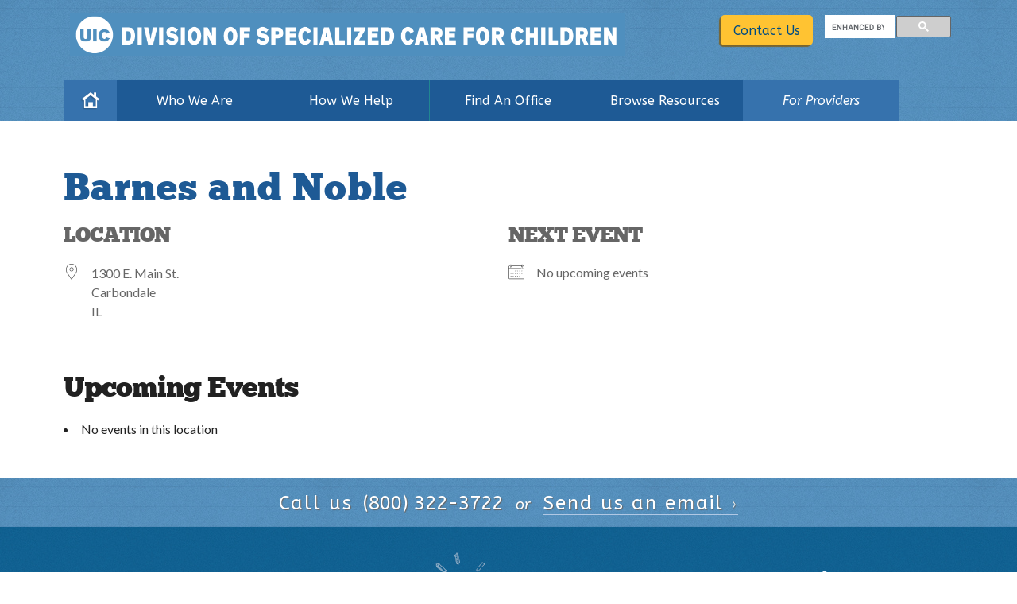

--- FILE ---
content_type: text/html; charset=UTF-8
request_url: https://dscc.uic.edu/locations/barnes-and-noble-4/
body_size: 17274
content:
<!DOCTYPE html>
<!--[if IE 7]>
<html class="ie ie7 oldie" dir="ltr" lang="en-US" prefix="og: https://ogp.me/ns#">
<![endif]-->
<!--[if IE 8]>
<html class="ie ie8 oldie" dir="ltr" lang="en-US" prefix="og: https://ogp.me/ns#">
<![endif]-->
<!--[if IE 9]>
<html class="ie ie9" dir="ltr" lang="en-US" prefix="og: https://ogp.me/ns#">
<![endif]-->
<!--[if !(IE 7) | !(IE 8) | !(IE 9)  ]><!-->
<html dir="ltr" lang="en-US" prefix="og: https://ogp.me/ns#">
<!--<![endif]-->
<head>
	<meta charset="UTF-8">
	<meta http-equiv="X-UA-Compatible" content="IE=edge,chrome=1">
<script type="text/javascript">
/* <![CDATA[ */
 var gform;gform||(document.addEventListener("gform_main_scripts_loaded",function(){gform.scriptsLoaded=!0}),window.addEventListener("DOMContentLoaded",function(){gform.domLoaded=!0}),gform={domLoaded:!1,scriptsLoaded:!1,initializeOnLoaded:function(o){gform.domLoaded&&gform.scriptsLoaded?o():!gform.domLoaded&&gform.scriptsLoaded?window.addEventListener("DOMContentLoaded",o):document.addEventListener("gform_main_scripts_loaded",o)},hooks:{action:{},filter:{}},addAction:function(o,n,r,t){gform.addHook("action",o,n,r,t)},addFilter:function(o,n,r,t){gform.addHook("filter",o,n,r,t)},doAction:function(o){gform.doHook("action",o,arguments)},applyFilters:function(o){return gform.doHook("filter",o,arguments)},removeAction:function(o,n){gform.removeHook("action",o,n)},removeFilter:function(o,n,r){gform.removeHook("filter",o,n,r)},addHook:function(o,n,r,t,i){null==gform.hooks[o][n]&&(gform.hooks[o][n]=[]);var e=gform.hooks[o][n];null==i&&(i=n+"_"+e.length),gform.hooks[o][n].push({tag:i,callable:r,priority:t=null==t?10:t})},doHook:function(n,o,r){var t;if(r=Array.prototype.slice.call(r,1),null!=gform.hooks[n][o]&&((o=gform.hooks[n][o]).sort(function(o,n){return o.priority-n.priority}),o.forEach(function(o){"function"!=typeof(t=o.callable)&&(t=window[t]),"action"==n?t.apply(null,r):r[0]=t.apply(null,r)})),"filter"==n)return r[0]},removeHook:function(o,n,t,i){var r;null!=gform.hooks[o][n]&&(r=(r=gform.hooks[o][n]).filter(function(o,n,r){return!!(null!=i&&i!=o.tag||null!=t&&t!=o.priority)}),gform.hooks[o][n]=r)}}); 
/* ]]> */
</script>

	<meta name="viewport" content="width=device-width, initial-scale=1.0">
	<meta name="google-translate-customization" content="174c639f64d55a72-e6a1f200fe3765aa-g630a140a58bede11-d"></meta>
	<meta name="robots" content="NOODP">
	<meta name="description" content="We partner with Illinois families and communities to help children and youth with special healthcare needs connect to services and resources.">
	<meta property="og:description" content="We partner with Illinois families and communities to help children and youth with special healthcare needs connect to services and resources.">
	<link rel="shortcut icon" href="https://dscc.uic.edu/wp-content/themes/dscc_theme/favicon.ico" />
		
	
		<!-- All in One SEO 4.5.5 - aioseo.com -->
		<title>Barnes and Noble - UIC Division of Specialized Care for Children</title>
		<meta name="robots" content="max-image-preview:large" />
		<link rel="canonical" href="https://dscc.uic.edu/locations/barnes-and-noble-4/" />
		<meta name="generator" content="All in One SEO (AIOSEO) 4.5.5" />
		<meta property="og:locale" content="en_US" />
		<meta property="og:site_name" content="UIC Division of Specialized Care for Children - We partner with Illinois families and communities to help children and youth with special healthcare needs connect to services and resources." />
		<meta property="og:type" content="article" />
		<meta property="og:title" content="Barnes and Noble - UIC Division of Specialized Care for Children" />
		<meta property="og:url" content="https://dscc.uic.edu/locations/barnes-and-noble-4/" />
		<meta property="og:image" content="https://dscc.uic.edu/wp-content/uploads/2023/06/Facebook-Link-Sample-2.png" />
		<meta property="og:image:secure_url" content="https://dscc.uic.edu/wp-content/uploads/2023/06/Facebook-Link-Sample-2.png" />
		<meta property="og:image:width" content="471" />
		<meta property="og:image:height" content="467" />
		<meta property="article:published_time" content="2020-02-27T18:12:31+00:00" />
		<meta property="article:modified_time" content="2020-02-27T18:12:31+00:00" />
		<meta property="article:publisher" content="https://www.facebook.com/dscc.uic.edu" />
		<meta name="twitter:card" content="summary_large_image" />
		<meta name="twitter:title" content="Barnes and Noble - UIC Division of Specialized Care for Children" />
		<meta name="twitter:image" content="https://dscc.uic.edu/wp-content/uploads/2023/06/Facebook-Link-Sample-2.png" />
		<script type="application/ld+json" class="aioseo-schema">
			{"@context":"https:\/\/schema.org","@graph":[{"@type":"BreadcrumbList","@id":"https:\/\/dscc.uic.edu\/locations\/barnes-and-noble-4\/#breadcrumblist","itemListElement":[{"@type":"ListItem","@id":"https:\/\/dscc.uic.edu\/#listItem","position":1,"name":"Home","item":"https:\/\/dscc.uic.edu\/","nextItem":"https:\/\/dscc.uic.edu\/locations\/barnes-and-noble-4\/#listItem"},{"@type":"ListItem","@id":"https:\/\/dscc.uic.edu\/locations\/barnes-and-noble-4\/#listItem","position":2,"name":"Barnes and Noble","previousItem":"https:\/\/dscc.uic.edu\/#listItem"}]},{"@type":"Organization","@id":"https:\/\/dscc.uic.edu\/#organization","name":"UIC Specialized Care for Children","url":"https:\/\/dscc.uic.edu\/","logo":{"@type":"ImageObject","url":"https:\/\/dscc.uic.edu\/wp-content\/uploads\/2023\/06\/Facebook-Link-Sample-2.png","@id":"https:\/\/dscc.uic.edu\/locations\/barnes-and-noble-4\/#organizationLogo","width":471,"height":467,"caption":"division of specialized care for children logo"},"image":{"@id":"https:\/\/dscc.uic.edu\/#organizationLogo"},"sameAs":["https:\/\/www.facebook.com\/dscc.uic.edu"],"contactPoint":{"@type":"ContactPoint","telephone":"+18003223722","contactType":"Customer Support"}},{"@type":"Person","@id":"https:\/\/dscc.uic.edu\/author\/arsimhau\/#author","url":"https:\/\/dscc.uic.edu\/author\/arsimhau\/","name":"Amanda","image":{"@type":"ImageObject","@id":"https:\/\/dscc.uic.edu\/locations\/barnes-and-noble-4\/#authorImage","url":"https:\/\/secure.gravatar.com\/avatar\/14d1c3220d50fcd323fbab3fafaf100e?s=96&d=mm&r=g","width":96,"height":96,"caption":"Amanda"}},{"@type":"WebPage","@id":"https:\/\/dscc.uic.edu\/locations\/barnes-and-noble-4\/#webpage","url":"https:\/\/dscc.uic.edu\/locations\/barnes-and-noble-4\/","name":"Barnes and Noble - UIC Division of Specialized Care for Children","inLanguage":"en-US","isPartOf":{"@id":"https:\/\/dscc.uic.edu\/#website"},"breadcrumb":{"@id":"https:\/\/dscc.uic.edu\/locations\/barnes-and-noble-4\/#breadcrumblist"},"author":{"@id":"https:\/\/dscc.uic.edu\/author\/arsimhau\/#author"},"creator":{"@id":"https:\/\/dscc.uic.edu\/author\/arsimhau\/#author"},"datePublished":"2020-02-27T12:12:31-06:00","dateModified":"2020-02-27T12:12:31-06:00"},{"@type":"WebSite","@id":"https:\/\/dscc.uic.edu\/#website","url":"https:\/\/dscc.uic.edu\/","name":"UIC Specialized Care for Children","description":"We partner with Illinois families and communities to help children and youth with special healthcare needs connect to services and resources.","inLanguage":"en-US","publisher":{"@id":"https:\/\/dscc.uic.edu\/#organization"}}]}
		</script>
		<!-- All in One SEO -->

<link rel='dns-prefetch' href='//www.google.com' />
<link rel='dns-prefetch' href='//fonts.googleapis.com' />
<script type="text/javascript">
/* <![CDATA[ */
window._wpemojiSettings = {"baseUrl":"https:\/\/s.w.org\/images\/core\/emoji\/14.0.0\/72x72\/","ext":".png","svgUrl":"https:\/\/s.w.org\/images\/core\/emoji\/14.0.0\/svg\/","svgExt":".svg","source":{"concatemoji":"https:\/\/dscc.uic.edu\/wp-includes\/js\/wp-emoji-release.min.js?ver=6.4.3"}};
/*! This file is auto-generated */
!function(i,n){var o,s,e;function c(e){try{var t={supportTests:e,timestamp:(new Date).valueOf()};sessionStorage.setItem(o,JSON.stringify(t))}catch(e){}}function p(e,t,n){e.clearRect(0,0,e.canvas.width,e.canvas.height),e.fillText(t,0,0);var t=new Uint32Array(e.getImageData(0,0,e.canvas.width,e.canvas.height).data),r=(e.clearRect(0,0,e.canvas.width,e.canvas.height),e.fillText(n,0,0),new Uint32Array(e.getImageData(0,0,e.canvas.width,e.canvas.height).data));return t.every(function(e,t){return e===r[t]})}function u(e,t,n){switch(t){case"flag":return n(e,"\ud83c\udff3\ufe0f\u200d\u26a7\ufe0f","\ud83c\udff3\ufe0f\u200b\u26a7\ufe0f")?!1:!n(e,"\ud83c\uddfa\ud83c\uddf3","\ud83c\uddfa\u200b\ud83c\uddf3")&&!n(e,"\ud83c\udff4\udb40\udc67\udb40\udc62\udb40\udc65\udb40\udc6e\udb40\udc67\udb40\udc7f","\ud83c\udff4\u200b\udb40\udc67\u200b\udb40\udc62\u200b\udb40\udc65\u200b\udb40\udc6e\u200b\udb40\udc67\u200b\udb40\udc7f");case"emoji":return!n(e,"\ud83e\udef1\ud83c\udffb\u200d\ud83e\udef2\ud83c\udfff","\ud83e\udef1\ud83c\udffb\u200b\ud83e\udef2\ud83c\udfff")}return!1}function f(e,t,n){var r="undefined"!=typeof WorkerGlobalScope&&self instanceof WorkerGlobalScope?new OffscreenCanvas(300,150):i.createElement("canvas"),a=r.getContext("2d",{willReadFrequently:!0}),o=(a.textBaseline="top",a.font="600 32px Arial",{});return e.forEach(function(e){o[e]=t(a,e,n)}),o}function t(e){var t=i.createElement("script");t.src=e,t.defer=!0,i.head.appendChild(t)}"undefined"!=typeof Promise&&(o="wpEmojiSettingsSupports",s=["flag","emoji"],n.supports={everything:!0,everythingExceptFlag:!0},e=new Promise(function(e){i.addEventListener("DOMContentLoaded",e,{once:!0})}),new Promise(function(t){var n=function(){try{var e=JSON.parse(sessionStorage.getItem(o));if("object"==typeof e&&"number"==typeof e.timestamp&&(new Date).valueOf()<e.timestamp+604800&&"object"==typeof e.supportTests)return e.supportTests}catch(e){}return null}();if(!n){if("undefined"!=typeof Worker&&"undefined"!=typeof OffscreenCanvas&&"undefined"!=typeof URL&&URL.createObjectURL&&"undefined"!=typeof Blob)try{var e="postMessage("+f.toString()+"("+[JSON.stringify(s),u.toString(),p.toString()].join(",")+"));",r=new Blob([e],{type:"text/javascript"}),a=new Worker(URL.createObjectURL(r),{name:"wpTestEmojiSupports"});return void(a.onmessage=function(e){c(n=e.data),a.terminate(),t(n)})}catch(e){}c(n=f(s,u,p))}t(n)}).then(function(e){for(var t in e)n.supports[t]=e[t],n.supports.everything=n.supports.everything&&n.supports[t],"flag"!==t&&(n.supports.everythingExceptFlag=n.supports.everythingExceptFlag&&n.supports[t]);n.supports.everythingExceptFlag=n.supports.everythingExceptFlag&&!n.supports.flag,n.DOMReady=!1,n.readyCallback=function(){n.DOMReady=!0}}).then(function(){return e}).then(function(){var e;n.supports.everything||(n.readyCallback(),(e=n.source||{}).concatemoji?t(e.concatemoji):e.wpemoji&&e.twemoji&&(t(e.twemoji),t(e.wpemoji)))}))}((window,document),window._wpemojiSettings);
/* ]]> */
</script>
<style id='wp-emoji-styles-inline-css' type='text/css'>

	img.wp-smiley, img.emoji {
		display: inline !important;
		border: none !important;
		box-shadow: none !important;
		height: 1em !important;
		width: 1em !important;
		margin: 0 0.07em !important;
		vertical-align: -0.1em !important;
		background: none !important;
		padding: 0 !important;
	}
</style>
<link rel='stylesheet' id='wp-block-library-css' href='https://dscc.uic.edu/wp-includes/css/dist/block-library/style.min.css?ver=6.4.3' type='text/css' media='all' />
<style id='aab-accordion-block-style-inline-css' type='text/css'>
.wp-block-aab-accordion-block{overflow:hidden}.wp-block-aab-accordion-block.aab__accordion_disabled{pointer-events:none!important}.wp-block-aab-accordion-block a.aab__accordion_link{display:block;text-decoration:none!important}.wp-block-aab-accordion-block .aab__accordion_head{align-items:center;cursor:pointer;display:flex}.wp-block-aab-accordion-block .aab__accordion_head .aab__accordion_icon{border-radius:50%;height:20px;width:20px}.wp-block-aab-accordion-block .aab__accordion_head.aab_right_icon{flex-direction:row}.wp-block-aab-accordion-block .aab__accordion_head.aab_left_icon{flex-direction:row-reverse}.wp-block-aab-accordion-block .aab__accordion_head .aab__accordion_heading.aab_right_icon{flex:1;margin-right:20px}.wp-block-aab-accordion-block .aab__accordion_head .aab__accordion_heading.aab_left_icon{flex:1;margin-left:20px}.wp-block-aab-accordion-block .collapse-icon span{display:block}.wp-block-aab-accordion-block .aab__accordion_body{display:none}.wp-block-aab-accordion-block .aab__accordion_body.aab__accordion_body--show{display:block}

</style>
<style id='aab-accordion-item-style-inline-css' type='text/css'>
.wp-block-aab-accordion-item{overflow:hidden}.wp-block-aab-accordion-item .aagb__accordion_head{align-items:center;cursor:pointer;display:flex;justify-content:space-between}.wp-block-aab-accordion-item .aagb__accordion_head .aagb__accordion_icon{border-radius:50%;height:20px;width:20px}.wp-block-aab-accordion-item .aagb__accordion_head.aagb_right_icon{flex-direction:row}.wp-block-aab-accordion-item .aagb__accordion_head.aagb_left_icon{flex-direction:row-reverse}.wp-block-aab-accordion-item .aagb__accordion_head .aagb__accordion_heading.aagb_right_icon{flex:1;margin-right:20px}.wp-block-aab-accordion-item .aagb__accordion_head .aagb__accordion_heading.aagb_left_icon{flex:1;margin-left:20px}.wp-block-aab-accordion-item .collapse-icon span{display:block}.wp-block-aab-accordion-item .aagb__accordion_body{display:none}

</style>
<link rel='stylesheet' id='dashicons-css' href='https://dscc.uic.edu/wp-includes/css/dashicons.min.css?ver=6.4.3' type='text/css' media='all' />
<style id='classic-theme-styles-inline-css' type='text/css'>
/*! This file is auto-generated */
.wp-block-button__link{color:#fff;background-color:#32373c;border-radius:9999px;box-shadow:none;text-decoration:none;padding:calc(.667em + 2px) calc(1.333em + 2px);font-size:1.125em}.wp-block-file__button{background:#32373c;color:#fff;text-decoration:none}
</style>
<style id='global-styles-inline-css' type='text/css'>
body{--wp--preset--color--black: #000000;--wp--preset--color--cyan-bluish-gray: #abb8c3;--wp--preset--color--white: #ffffff;--wp--preset--color--pale-pink: #f78da7;--wp--preset--color--vivid-red: #cf2e2e;--wp--preset--color--luminous-vivid-orange: #ff6900;--wp--preset--color--luminous-vivid-amber: #fcb900;--wp--preset--color--light-green-cyan: #7bdcb5;--wp--preset--color--vivid-green-cyan: #00d084;--wp--preset--color--pale-cyan-blue: #8ed1fc;--wp--preset--color--vivid-cyan-blue: #0693e3;--wp--preset--color--vivid-purple: #9b51e0;--wp--preset--gradient--vivid-cyan-blue-to-vivid-purple: linear-gradient(135deg,rgba(6,147,227,1) 0%,rgb(155,81,224) 100%);--wp--preset--gradient--light-green-cyan-to-vivid-green-cyan: linear-gradient(135deg,rgb(122,220,180) 0%,rgb(0,208,130) 100%);--wp--preset--gradient--luminous-vivid-amber-to-luminous-vivid-orange: linear-gradient(135deg,rgba(252,185,0,1) 0%,rgba(255,105,0,1) 100%);--wp--preset--gradient--luminous-vivid-orange-to-vivid-red: linear-gradient(135deg,rgba(255,105,0,1) 0%,rgb(207,46,46) 100%);--wp--preset--gradient--very-light-gray-to-cyan-bluish-gray: linear-gradient(135deg,rgb(238,238,238) 0%,rgb(169,184,195) 100%);--wp--preset--gradient--cool-to-warm-spectrum: linear-gradient(135deg,rgb(74,234,220) 0%,rgb(151,120,209) 20%,rgb(207,42,186) 40%,rgb(238,44,130) 60%,rgb(251,105,98) 80%,rgb(254,248,76) 100%);--wp--preset--gradient--blush-light-purple: linear-gradient(135deg,rgb(255,206,236) 0%,rgb(152,150,240) 100%);--wp--preset--gradient--blush-bordeaux: linear-gradient(135deg,rgb(254,205,165) 0%,rgb(254,45,45) 50%,rgb(107,0,62) 100%);--wp--preset--gradient--luminous-dusk: linear-gradient(135deg,rgb(255,203,112) 0%,rgb(199,81,192) 50%,rgb(65,88,208) 100%);--wp--preset--gradient--pale-ocean: linear-gradient(135deg,rgb(255,245,203) 0%,rgb(182,227,212) 50%,rgb(51,167,181) 100%);--wp--preset--gradient--electric-grass: linear-gradient(135deg,rgb(202,248,128) 0%,rgb(113,206,126) 100%);--wp--preset--gradient--midnight: linear-gradient(135deg,rgb(2,3,129) 0%,rgb(40,116,252) 100%);--wp--preset--font-size--small: 13px;--wp--preset--font-size--medium: 20px;--wp--preset--font-size--large: 36px;--wp--preset--font-size--x-large: 42px;--wp--preset--spacing--20: 0.44rem;--wp--preset--spacing--30: 0.67rem;--wp--preset--spacing--40: 1rem;--wp--preset--spacing--50: 1.5rem;--wp--preset--spacing--60: 2.25rem;--wp--preset--spacing--70: 3.38rem;--wp--preset--spacing--80: 5.06rem;--wp--preset--shadow--natural: 6px 6px 9px rgba(0, 0, 0, 0.2);--wp--preset--shadow--deep: 12px 12px 50px rgba(0, 0, 0, 0.4);--wp--preset--shadow--sharp: 6px 6px 0px rgba(0, 0, 0, 0.2);--wp--preset--shadow--outlined: 6px 6px 0px -3px rgba(255, 255, 255, 1), 6px 6px rgba(0, 0, 0, 1);--wp--preset--shadow--crisp: 6px 6px 0px rgba(0, 0, 0, 1);}:where(.is-layout-flex){gap: 0.5em;}:where(.is-layout-grid){gap: 0.5em;}body .is-layout-flow > .alignleft{float: left;margin-inline-start: 0;margin-inline-end: 2em;}body .is-layout-flow > .alignright{float: right;margin-inline-start: 2em;margin-inline-end: 0;}body .is-layout-flow > .aligncenter{margin-left: auto !important;margin-right: auto !important;}body .is-layout-constrained > .alignleft{float: left;margin-inline-start: 0;margin-inline-end: 2em;}body .is-layout-constrained > .alignright{float: right;margin-inline-start: 2em;margin-inline-end: 0;}body .is-layout-constrained > .aligncenter{margin-left: auto !important;margin-right: auto !important;}body .is-layout-constrained > :where(:not(.alignleft):not(.alignright):not(.alignfull)){max-width: var(--wp--style--global--content-size);margin-left: auto !important;margin-right: auto !important;}body .is-layout-constrained > .alignwide{max-width: var(--wp--style--global--wide-size);}body .is-layout-flex{display: flex;}body .is-layout-flex{flex-wrap: wrap;align-items: center;}body .is-layout-flex > *{margin: 0;}body .is-layout-grid{display: grid;}body .is-layout-grid > *{margin: 0;}:where(.wp-block-columns.is-layout-flex){gap: 2em;}:where(.wp-block-columns.is-layout-grid){gap: 2em;}:where(.wp-block-post-template.is-layout-flex){gap: 1.25em;}:where(.wp-block-post-template.is-layout-grid){gap: 1.25em;}.has-black-color{color: var(--wp--preset--color--black) !important;}.has-cyan-bluish-gray-color{color: var(--wp--preset--color--cyan-bluish-gray) !important;}.has-white-color{color: var(--wp--preset--color--white) !important;}.has-pale-pink-color{color: var(--wp--preset--color--pale-pink) !important;}.has-vivid-red-color{color: var(--wp--preset--color--vivid-red) !important;}.has-luminous-vivid-orange-color{color: var(--wp--preset--color--luminous-vivid-orange) !important;}.has-luminous-vivid-amber-color{color: var(--wp--preset--color--luminous-vivid-amber) !important;}.has-light-green-cyan-color{color: var(--wp--preset--color--light-green-cyan) !important;}.has-vivid-green-cyan-color{color: var(--wp--preset--color--vivid-green-cyan) !important;}.has-pale-cyan-blue-color{color: var(--wp--preset--color--pale-cyan-blue) !important;}.has-vivid-cyan-blue-color{color: var(--wp--preset--color--vivid-cyan-blue) !important;}.has-vivid-purple-color{color: var(--wp--preset--color--vivid-purple) !important;}.has-black-background-color{background-color: var(--wp--preset--color--black) !important;}.has-cyan-bluish-gray-background-color{background-color: var(--wp--preset--color--cyan-bluish-gray) !important;}.has-white-background-color{background-color: var(--wp--preset--color--white) !important;}.has-pale-pink-background-color{background-color: var(--wp--preset--color--pale-pink) !important;}.has-vivid-red-background-color{background-color: var(--wp--preset--color--vivid-red) !important;}.has-luminous-vivid-orange-background-color{background-color: var(--wp--preset--color--luminous-vivid-orange) !important;}.has-luminous-vivid-amber-background-color{background-color: var(--wp--preset--color--luminous-vivid-amber) !important;}.has-light-green-cyan-background-color{background-color: var(--wp--preset--color--light-green-cyan) !important;}.has-vivid-green-cyan-background-color{background-color: var(--wp--preset--color--vivid-green-cyan) !important;}.has-pale-cyan-blue-background-color{background-color: var(--wp--preset--color--pale-cyan-blue) !important;}.has-vivid-cyan-blue-background-color{background-color: var(--wp--preset--color--vivid-cyan-blue) !important;}.has-vivid-purple-background-color{background-color: var(--wp--preset--color--vivid-purple) !important;}.has-black-border-color{border-color: var(--wp--preset--color--black) !important;}.has-cyan-bluish-gray-border-color{border-color: var(--wp--preset--color--cyan-bluish-gray) !important;}.has-white-border-color{border-color: var(--wp--preset--color--white) !important;}.has-pale-pink-border-color{border-color: var(--wp--preset--color--pale-pink) !important;}.has-vivid-red-border-color{border-color: var(--wp--preset--color--vivid-red) !important;}.has-luminous-vivid-orange-border-color{border-color: var(--wp--preset--color--luminous-vivid-orange) !important;}.has-luminous-vivid-amber-border-color{border-color: var(--wp--preset--color--luminous-vivid-amber) !important;}.has-light-green-cyan-border-color{border-color: var(--wp--preset--color--light-green-cyan) !important;}.has-vivid-green-cyan-border-color{border-color: var(--wp--preset--color--vivid-green-cyan) !important;}.has-pale-cyan-blue-border-color{border-color: var(--wp--preset--color--pale-cyan-blue) !important;}.has-vivid-cyan-blue-border-color{border-color: var(--wp--preset--color--vivid-cyan-blue) !important;}.has-vivid-purple-border-color{border-color: var(--wp--preset--color--vivid-purple) !important;}.has-vivid-cyan-blue-to-vivid-purple-gradient-background{background: var(--wp--preset--gradient--vivid-cyan-blue-to-vivid-purple) !important;}.has-light-green-cyan-to-vivid-green-cyan-gradient-background{background: var(--wp--preset--gradient--light-green-cyan-to-vivid-green-cyan) !important;}.has-luminous-vivid-amber-to-luminous-vivid-orange-gradient-background{background: var(--wp--preset--gradient--luminous-vivid-amber-to-luminous-vivid-orange) !important;}.has-luminous-vivid-orange-to-vivid-red-gradient-background{background: var(--wp--preset--gradient--luminous-vivid-orange-to-vivid-red) !important;}.has-very-light-gray-to-cyan-bluish-gray-gradient-background{background: var(--wp--preset--gradient--very-light-gray-to-cyan-bluish-gray) !important;}.has-cool-to-warm-spectrum-gradient-background{background: var(--wp--preset--gradient--cool-to-warm-spectrum) !important;}.has-blush-light-purple-gradient-background{background: var(--wp--preset--gradient--blush-light-purple) !important;}.has-blush-bordeaux-gradient-background{background: var(--wp--preset--gradient--blush-bordeaux) !important;}.has-luminous-dusk-gradient-background{background: var(--wp--preset--gradient--luminous-dusk) !important;}.has-pale-ocean-gradient-background{background: var(--wp--preset--gradient--pale-ocean) !important;}.has-electric-grass-gradient-background{background: var(--wp--preset--gradient--electric-grass) !important;}.has-midnight-gradient-background{background: var(--wp--preset--gradient--midnight) !important;}.has-small-font-size{font-size: var(--wp--preset--font-size--small) !important;}.has-medium-font-size{font-size: var(--wp--preset--font-size--medium) !important;}.has-large-font-size{font-size: var(--wp--preset--font-size--large) !important;}.has-x-large-font-size{font-size: var(--wp--preset--font-size--x-large) !important;}
.wp-block-navigation a:where(:not(.wp-element-button)){color: inherit;}
:where(.wp-block-post-template.is-layout-flex){gap: 1.25em;}:where(.wp-block-post-template.is-layout-grid){gap: 1.25em;}
:where(.wp-block-columns.is-layout-flex){gap: 2em;}:where(.wp-block-columns.is-layout-grid){gap: 2em;}
.wp-block-pullquote{font-size: 1.5em;line-height: 1.6;}
</style>
<link rel='stylesheet' id='events-manager-css' href='https://dscc.uic.edu/wp-content/plugins/events-manager/includes/css/events-manager.min.css?ver=6.4.6.4' type='text/css' media='all' />
<link rel='stylesheet' id='ivory-search-styles-css' href='https://dscc.uic.edu/wp-content/plugins/add-search-to-menu/public/css/ivory-search.min.css?ver=5.5.4' type='text/css' media='all' />
<style id='dominant-color-styles-inline-css' type='text/css'>
img[data-dominant-color]:not(.has-transparency) { background-color: var(--dominant-color); }
</style>
<link rel='stylesheet' id='wp-fullcalendar-css' href='https://dscc.uic.edu/wp-content/plugins/wp-fullcalendar/includes/css/main.css?ver=1.5' type='text/css' media='all' />
<link rel='stylesheet' id='wp-fullcalendar-tippy-light-border-css' href='https://dscc.uic.edu/wp-content/plugins/wp-fullcalendar/includes/css/tippy/light-border.css?ver=1.5' type='text/css' media='all' />
<link rel='stylesheet' id='jquery-ui-css' href='https://dscc.uic.edu/wp-content/plugins/wp-fullcalendar/includes/css/jquery-ui/ui-lightness/jquery-ui.min.css?ver=1.5' type='text/css' media='all' />
<link rel='stylesheet' id='jquery-ui-theme-css' href='https://dscc.uic.edu/wp-content/plugins/wp-fullcalendar/includes/css/jquery-ui/ui-lightness/theme.css?ver=1.5' type='text/css' media='all' />
<link rel='stylesheet' id='stylesheet-css' href='https://dscc.uic.edu/wp-content/themes/dscc_theme/style.css?ver=1.0' type='text/css' media='screen, print' />
<link rel='stylesheet' id='google-abeezee-css' href='//fonts.googleapis.com/css?family=ABeeZee%3A400%2C400italic&#038;ver=1.0' type='text/css' media='all' />
<link rel='stylesheet' id='google-lato-css' href='//fonts.googleapis.com/css?family=Lato%3A300%2C400%2C700%2C300italic%2C400italic&#038;ver=1.0' type='text/css' media='all' />
<link rel='stylesheet' id='wp-document-revisions-front-css' href='https://dscc.uic.edu/wp-content/plugins/wp-document-revisions/css/style-front.css?ver=3.5.0' type='text/css' media='all' />
<!--n2css--><script type="text/javascript" src="https://dscc.uic.edu/wp-includes/js/jquery/jquery.min.js?ver=3.7.1" id="jquery-core-js"></script>
<script type="text/javascript" src="https://dscc.uic.edu/wp-includes/js/jquery/jquery-migrate.min.js?ver=3.4.1" id="jquery-migrate-js"></script>
<script type="text/javascript" src="https://dscc.uic.edu/wp-includes/js/jquery/ui/core.min.js?ver=1.13.2" id="jquery-ui-core-js"></script>
<script type="text/javascript" src="https://dscc.uic.edu/wp-includes/js/jquery/ui/mouse.min.js?ver=1.13.2" id="jquery-ui-mouse-js"></script>
<script type="text/javascript" src="https://dscc.uic.edu/wp-includes/js/jquery/ui/sortable.min.js?ver=1.13.2" id="jquery-ui-sortable-js"></script>
<script type="text/javascript" src="https://dscc.uic.edu/wp-includes/js/jquery/ui/datepicker.min.js?ver=1.13.2" id="jquery-ui-datepicker-js"></script>
<script type="text/javascript" id="jquery-ui-datepicker-js-after">
/* <![CDATA[ */
jQuery(function(jQuery){jQuery.datepicker.setDefaults({"closeText":"Close","currentText":"Today","monthNames":["January","February","March","April","May","June","July","August","September","October","November","December"],"monthNamesShort":["Jan","Feb","Mar","Apr","May","Jun","Jul","Aug","Sep","Oct","Nov","Dec"],"nextText":"Next","prevText":"Previous","dayNames":["Sunday","Monday","Tuesday","Wednesday","Thursday","Friday","Saturday"],"dayNamesShort":["Sun","Mon","Tue","Wed","Thu","Fri","Sat"],"dayNamesMin":["S","M","T","W","T","F","S"],"dateFormat":"MM d, yy","firstDay":1,"isRTL":false});});
/* ]]> */
</script>
<script type="text/javascript" src="https://dscc.uic.edu/wp-includes/js/jquery/ui/resizable.min.js?ver=1.13.2" id="jquery-ui-resizable-js"></script>
<script type="text/javascript" src="https://dscc.uic.edu/wp-includes/js/jquery/ui/draggable.min.js?ver=1.13.2" id="jquery-ui-draggable-js"></script>
<script type="text/javascript" src="https://dscc.uic.edu/wp-includes/js/jquery/ui/controlgroup.min.js?ver=1.13.2" id="jquery-ui-controlgroup-js"></script>
<script type="text/javascript" src="https://dscc.uic.edu/wp-includes/js/jquery/ui/checkboxradio.min.js?ver=1.13.2" id="jquery-ui-checkboxradio-js"></script>
<script type="text/javascript" src="https://dscc.uic.edu/wp-includes/js/jquery/ui/button.min.js?ver=1.13.2" id="jquery-ui-button-js"></script>
<script type="text/javascript" src="https://dscc.uic.edu/wp-includes/js/jquery/ui/dialog.min.js?ver=1.13.2" id="jquery-ui-dialog-js"></script>
<script type="text/javascript" id="events-manager-js-extra">
/* <![CDATA[ */
var EM = {"ajaxurl":"https:\/\/dscc.uic.edu\/wp-admin\/admin-ajax.php","locationajaxurl":"https:\/\/dscc.uic.edu\/wp-admin\/admin-ajax.php?action=locations_search","firstDay":"1","locale":"en","dateFormat":"yy-mm-dd","ui_css":"https:\/\/dscc.uic.edu\/wp-content\/plugins\/events-manager\/includes\/css\/jquery-ui\/build.min.css","show24hours":"0","is_ssl":"1","autocomplete_limit":"10","calendar":{"breakpoints":{"small":560,"medium":908,"large":false}},"phone":"","datepicker":{"format":"d\/m\/YY"},"search":{"breakpoints":{"small":650,"medium":850,"full":false}},"url":"https:\/\/dscc.uic.edu\/wp-content\/plugins\/events-manager","txt_search":"Search","txt_searching":"Searching...","txt_loading":"Loading..."};
/* ]]> */
</script>
<script type="text/javascript" src="https://dscc.uic.edu/wp-content/plugins/events-manager/includes/js/events-manager.min.js?ver=6.4.6.4" id="events-manager-js"></script>
<script type="text/javascript" src="https://dscc.uic.edu/wp-includes/js/jquery/ui/menu.min.js?ver=1.13.2" id="jquery-ui-menu-js"></script>
<script type="text/javascript" src="https://dscc.uic.edu/wp-includes/js/jquery/ui/selectmenu.min.js?ver=1.13.2" id="jquery-ui-selectmenu-js"></script>
<script type="text/javascript" src="https://dscc.uic.edu/wp-includes/js/jquery/ui/tooltip.min.js?ver=1.13.2" id="jquery-ui-tooltip-js"></script>
<script type="text/javascript" src="https://dscc.uic.edu/wp-includes/js/dist/vendor/moment.min.js?ver=2.29.4" id="moment-js"></script>
<script type="text/javascript" id="moment-js-after">
/* <![CDATA[ */
moment.updateLocale( 'en_US', {"months":["January","February","March","April","May","June","July","August","September","October","November","December"],"monthsShort":["Jan","Feb","Mar","Apr","May","Jun","Jul","Aug","Sep","Oct","Nov","Dec"],"weekdays":["Sunday","Monday","Tuesday","Wednesday","Thursday","Friday","Saturday"],"weekdaysShort":["Sun","Mon","Tue","Wed","Thu","Fri","Sat"],"week":{"dow":1},"longDateFormat":{"LT":"g:i a","LTS":null,"L":null,"LL":"F j, Y","LLL":"F j, Y g:i a","LLLL":null}} );
/* ]]> */
</script>
<script type="text/javascript" id="wp-fullcalendar-js-extra">
/* <![CDATA[ */
var WPFC = {"ajaxurl":"https:\/\/dscc.uic.edu\/wp-admin\/admin-ajax.php?action=WP_FullCalendar","firstDay":"1","wpfc_theme":"jquery-ui","wpfc_limit":"3","wpfc_limit_txt":"more ...","timeFormat":"h(:mm)A","defaultView":"month","weekends":"true","header":{"left":"prev,next today","center":"title","right":"month,basicWeek,basicDay"},"wpfc_qtips":"1","tippy_theme":"light-border","tippy_placement":"auto","tippy_loading":"Loading..."};
/* ]]> */
</script>
<script type="text/javascript" src="https://dscc.uic.edu/wp-content/plugins/wp-fullcalendar/includes/js/main.js?ver=1.5" id="wp-fullcalendar-js"></script>
<link rel="EditURI" type="application/rsd+xml" title="RSD" href="https://dscc.uic.edu/xmlrpc.php?rsd" />
<meta name="generator" content="WordPress 6.4.3" />
<link rel='shortlink' href='https://dscc.uic.edu/?p=11002' />
<link rel="alternate" type="application/json+oembed" href="https://dscc.uic.edu/wp-json/oembed/1.0/embed?url=https%3A%2F%2Fdscc.uic.edu%2Flocations%2Fbarnes-and-noble-4%2F" />
<link rel="alternate" type="text/xml+oembed" href="https://dscc.uic.edu/wp-json/oembed/1.0/embed?url=https%3A%2F%2Fdscc.uic.edu%2Flocations%2Fbarnes-and-noble-4%2F&#038;format=xml" />
		<script type="text/javascript">
				(function(c,l,a,r,i,t,y){
					c[a]=c[a]||function(){(c[a].q=c[a].q||[]).push(arguments)};t=l.createElement(r);t.async=1;
					t.src="https://www.clarity.ms/tag/"+i+"?ref=wordpress";y=l.getElementsByTagName(r)[0];y.parentNode.insertBefore(t,y);
				})(window, document, "clarity", "script", "gz8j5h3q49");
		</script>
		<meta name="generator" content="Performance Lab 2.8.0; modules: images/webp-uploads, images/webp-support, images/dominant-color-images">
<!--[if lt IE 9]><script src="http://html5shiv-printshiv.googlecode.com/svn/trunk/html5shiv-printshiv.js"></script><script src="https://dscc.uic.edu/wp-content/themes/dscc_theme/js/respond.js"></script><![endif]--><meta property="og:image" content="https://dscc.uic.edu/wp-content/uploads/2023/06/Facebook-Link-Sample-2.png" />		<style type="text/css" id="wp-custom-css">
			.content-body a, h2 a, p a  {
    text-decoration: underline;
}

#menu-quick-contacts a{
	text-decoration:underline;
}


.content-body a:hover, h2 a:hover, p a:hover{
	color:#184c7d;
}

a.button:hover {
    font-weight: 900;
}

p a:hover {
  text-decoration: underline;
}

.subnav a:hover {
    text-decoration: underline;
}

h2 a:hover{
	text-decoration: underline;
}
.dscc-footer-notice1.footer-area span {
    color: white;
}
.em.em-calendar .em-cal-body.event-style-pill .em-cal-event > div {
    text-align: left;
    background-color: var(--event-background-color);
    border: 1px solid var(--event-border-color);
    color: var(--event-color);
    position: absolute;
    width: calc(100% + 10px);
    height: 28px;
    margin: 0;
    padding: 5px 8px;
    left: -5px;
    border-radius: 5px;
    white-space: break-spaces;
    overflow: hidden;
    text-overflow: ellipsis;
}

.content-body a {
    border-bottom: 0;
}


.em.pixelbones .event-title h2{
  line-height: 26px!important;
}

.em.pixelbones h2 a {
  color: #3672ad !important;
  letter-spacing: 1px;
}

.em.pixelbones h2 a {
    font-family: "Lato",sans-serif;
    font-weight: 700;
    text-transform: none;
    font-size: .5em;
    margin-top: 0.55em;
    margin-bottom: 0.25em;
}

div#n2-ss-2 {
  display: block;
}
div#n2-ss-3, div#n2-ss-3-placeholder {
  display: none;
}

@media only screen and (max-width: 440px) {
  div#n2-ss-2, div#n2-ss-2-placeholder {
    display: none;
  }
  div#n2-ss-3 {
    display: block;
  }
}

h1, h2, h3, h4 {
    font-family: chunkfiveroman,sans-serif;
    font-weight: 400;
}

.footer-sidebar.dscc-footer-help h2:before {
    display: none;
}

.em.pixelbones{
	    font-family: unset !important;
}


		.em-event-content > p:first-child{
		font-family: "ABeeZee", sans-serif;
    font-weight: normal;
    color: #4573a3;
    margin-top: 0;
	    font-size: 1.35em;
    line-height: 1.5;
	}
a.button {
    text-decoration: none;
}
a.button:hover {
    text-decoration: none;
	font-weight:500;
}
.footer-sidebar.dscc-footer-help p {
    color: white;
}

.main-footer .footer-sidebar h2 {
    font-family: "chunkfiveroman", sans-serif;
    margin-bottom: 0.3em;
}


/*--------Accordion-------*/
.acc-kontainer {
  width: 100%;
  margin: auto;
	background:#f1f1f1;
}
.acc-kontainer .acc-body {
  width: 98%;
  width: calc(100% - 20px);
  margin: 0 auto;
  height: 0;
  color: rgba(0, 0, 0, 0);
  background-color: rgba(255, 255, 255, 0.2);
  line-height: 28px;
  padding: 0 20px;
  box-sizing: border-box;
  transition: 0.5s;

}

.acc-kontainer label {
  cursor: pointer;
  background-color: rgba(255, 255, 255, 0.1);
  border-bottom: 1px solid rgba(255, 255, 255, 0.1);
  display: block;
  padding: 15px;
  width: 100%;
  		color: #1E5A95;
  font-weight: 400;
  box-sizing: border-box;
  z-index: 100;
}

.acc-kontainer input{
  display: none;
}

.acc-kontainer label:before {
  font-family: 'FontAwesome';
  content: '\f067';
  font-weight: bolder;
  float: right;
}

.acc-kontainer input:checked+label {
  background-color: rgba(255, 255, 255, 0.15);
}

.acc-kontainer input:checked+label:before {
  font-family: 'FontAwesome';
  content: '\f00d';
  transition: 0.5s;
}

.acc-kontainer input:checked~.acc-body {
  height: auto;
  color: #1E5A95;
  font-size: 16px;
  padding: 20px;
  transition: 0.5s;
}

.em.em-list.em-grid>div.em-item {
    word-break: break-word;
}

.content-body .em.pixelbones ul {
    list-style: disc !important;
	    padding-left: 2.5em !important;
}

.parent-term .dropdown-toggle {
    padding: 5px 1em;
}
.resource-archives ul.sidebar-list .parent-term::after{
	left:0;
}		</style>
		</head>

<body class="location-template-default single single-location postid-11002 inner dscc_theme">
  <!--[if lt IE 8]>
      <p class="browsehappy">You are using an <strong>outdated</strong> browser. Please <a href="http://browsehappy.com/">upgrade your browser</a> to improve your experience.</p>
  <![endif]-->
	<div id="sc_container" class="clearfix">
		<header class="main-banner" role="banner">
					<div class="wrap">
				<div class="rs">
					<div class="logo">
						<a href="https://dscc.uic.edu" class="scc-logo horz"><img alt="SCC logo image" src="https://dscc.uic.edu/wp-content/themes/dscc_theme/img/dscc-logo-horz.png"></a>
						<a href="https://dscc.uic.edu" class="scc-logo stacked"><img alt="SCC logo image" src="https://dscc.uic.edu/wp-content/themes/dscc_theme/img/dscc-logo-stacked.png"></a>
						<img src="https://dscc.uic.edu/wp-content/themes/dscc_theme/img/dscc-logo-print.svg" alt="" class="print-logo"/>
					</div><!-- .logo -->
				</div>
				<div class="info clearfix">
					
					<div class="tools">
						<a href="https://dscc.uic.edu/find-an-office/contact-us/" class="button">Contact Us</a>
					</div><!-- .tools -->
					
					<div class="searchboxes">
						<div class="search">
	<script>
	  (function() {
	    var cx = '001004384265063138324:nrnk4hj5bkc';
	    var gcse = document.createElement('script');
	    gcse.type = 'text/javascript';
	    gcse.async = true;
	    gcse.src = (document.location.protocol == 'https:' ? 'https:' : 'http:') +
	        '//www.google.com/cse/cse.js?cx=' + cx;
	    var s = document.getElementsByTagName('script')[0];
	    s.parentNode.insertBefore(gcse, s);
	  })();
	</script>
	<gcse:searchbox-only></gcse:searchbox-only>
</div>							<div id="google_translate_element"></div>
    <script type="text/javascript">
        function googleTranslateElementInit() {
            new google.translate.TranslateElement({
                pageLanguage: 'en',
                includedLanguages: 'es,hi,ko,pl,vi,zh-CN,zh-TW,fr',
                layout: google.translate.TranslateElement.InlineLayout.SIMPLE,
                gaTrack: true,
                gaId: 'UA-45852860-1'},
            'google_translate_element');
        }
    </script>
    <script type="text/javascript" src="//translate.google.com/translate_a/element.js?cb=googleTranslateElementInit"></script>
						</div><!-- .searchboxes -->
					<div class="menu-toggle"> 
						<a class="button" href="#">Menu</a>
					</div>
				</div>
			</div><!-- .wrap -->
			<div class="wrap nav-wrap">
				<div class="navbar">
					<p class="description">We partner with Illinois families and communities to help children and youth with special healthcare needs connect to services and resources.</p>
					<nav class="main-navigation clearfix" role="navigation">
						<a class="visuallyhidden skip-link" href="#content" title="Skip to content">Skip to content</a>
						<div class="menu-global-nav-container"><ul id="menu-global-nav" class="nav-menu"><li id="menu-item-10" class="menu-item menu-item-type-custom menu-item-object-custom menu-item-10"><a href="/">Home</a></li>
<li id="menu-item-76" class="menu-item menu-item-type-post_type menu-item-object-page menu-item-has-children menu-item-76"><a href="https://dscc.uic.edu/who-we-are/">Who We Are</a>
<ul class="sub-menu">
	<li id="menu-item-2493" class="menu-item menu-item-type-post_type menu-item-object-page menu-item-2493"><a href="https://dscc.uic.edu/who-we-are/directors-greeting/">Executive Director’s Greeting</a></li>
	<li id="menu-item-397" class="menu-item menu-item-type-post_type menu-item-object-page menu-item-397"><a href="https://dscc.uic.edu/who-we-are/about-us/">About Us</a></li>
	<li id="menu-item-400" class="menu-item menu-item-type-post_type menu-item-object-page menu-item-400"><a href="https://dscc.uic.edu/who-we-are/history/">History</a></li>
	<li id="menu-item-6108" class="menu-item menu-item-type-post_type menu-item-object-page menu-item-6108"><a href="https://dscc.uic.edu/who-we-are/annual-report/">Annual Report</a></li>
	<li id="menu-item-1627" class="menu-item menu-item-type-post_type menu-item-object-page menu-item-1627"><a href="https://dscc.uic.edu/who-we-are/news/">News</a></li>
	<li id="menu-item-3322" class="menu-item menu-item-type-post_type menu-item-object-page menu-item-3322"><a href="https://dscc.uic.edu/who-we-are/events/">Events</a></li>
	<li id="menu-item-15532" class="menu-item menu-item-type-post_type menu-item-object-page menu-item-has-children menu-item-15532"><a href="https://dscc.uic.edu/the-family-voice/">The Family Voice</a>
	<ul class="sub-menu">
		<li id="menu-item-1452" class="menu-item menu-item-type-post_type menu-item-object-page menu-item-1452"><a href="https://dscc.uic.edu/who-we-are/family-stories/">Family Stories</a></li>
		<li id="menu-item-399" class="menu-item menu-item-type-post_type menu-item-object-page menu-item-399"><a href="https://dscc.uic.edu/who-we-are/family-advisory-council/">Family Advisory Council</a></li>
		<li id="menu-item-15533" class="menu-item menu-item-type-post_type menu-item-object-page menu-item-15533"><a href="https://dscc.uic.edu/family-surveys/">Family Surveys</a></li>
		<li id="menu-item-66154" class="menu-item menu-item-type-post_type menu-item-object-page menu-item-66154"><a href="https://dscc.uic.edu/home-care-family-outreach/">Home Care Family Outreach</a></li>
	</ul>
</li>
	<li id="menu-item-66441" class="menu-item menu-item-type-post_type menu-item-object-page menu-item-has-children menu-item-66441"><a href="https://dscc.uic.edu/the-youth-voice/">The Youth Voice</a>
	<ul class="sub-menu">
		<li id="menu-item-66442" class="menu-item menu-item-type-post_type menu-item-object-page menu-item-66442"><a href="https://dscc.uic.edu/youth-advisory-council/">Youth Advisory Council</a></li>
	</ul>
</li>
	<li id="menu-item-401" class="menu-item menu-item-type-post_type menu-item-object-page menu-item-401"><a href="https://dscc.uic.edu/who-we-are/medical-advisory-board/">Medical Advisory Board</a></li>
	<li id="menu-item-4624" class="menu-item menu-item-type-post_type menu-item-object-page menu-item-has-children menu-item-4624"><a href="https://dscc.uic.edu/who-we-are/employment-opportunities-3/">Employment Opportunities</a>
	<ul class="sub-menu">
		<li id="menu-item-4625" class="menu-item menu-item-type-post_type menu-item-object-page menu-item-4625"><a href="https://dscc.uic.edu/who-we-are/employment-opportunities-3/career-search/">Join Our Team</a></li>
	</ul>
</li>
	<li id="menu-item-64546" class="menu-item menu-item-type-post_type menu-item-object-page menu-item-64546"><a href="https://dscc.uic.edu/quality-improvement/">Quality Improvement</a></li>
</ul>
</li>
<li id="menu-item-392" class="menu-item menu-item-type-post_type menu-item-object-page menu-item-has-children menu-item-392"><a href="https://dscc.uic.edu/how-we-help/">How We Help</a>
<ul class="sub-menu">
	<li id="menu-item-427" class="menu-item menu-item-type-post_type menu-item-object-page menu-item-has-children menu-item-427"><a href="https://dscc.uic.edu/how-we-help/">How We Help</a>
	<ul class="sub-menu">
		<li id="menu-item-413" class="menu-item menu-item-type-post_type menu-item-object-page menu-item-413"><a href="https://dscc.uic.edu/how-we-help/personalized-care-coordination/accessing-free-diagnostic-tests/">Accessing diagnostic tests</a></li>
		<li id="menu-item-414" class="menu-item menu-item-type-post_type menu-item-object-page menu-item-414"><a href="https://dscc.uic.edu/how-we-help/personalized-care-coordination/finding-specialized-medical-care/">Finding specialized medical care</a></li>
		<li id="menu-item-415" class="menu-item menu-item-type-post_type menu-item-object-page menu-item-415"><a href="https://dscc.uic.edu/how-we-help/personalized-care-coordination/using-insurance-all-kids-medicaid/">Using insurance &#038; All Kids / Medicaid</a></li>
		<li id="menu-item-416" class="menu-item menu-item-type-post_type menu-item-object-page menu-item-416"><a href="https://dscc.uic.edu/how-we-help/personalized-care-coordination/finding-resources-information/">Finding resources &#038; information</a></li>
		<li id="menu-item-417" class="menu-item menu-item-type-post_type menu-item-object-page menu-item-417"><a href="https://dscc.uic.edu/how-we-help/personalized-care-coordination/developing-a-care-plan/">Developing a care coordination plan</a></li>
		<li id="menu-item-418" class="menu-item menu-item-type-post_type menu-item-object-page menu-item-418"><a href="https://dscc.uic.edu/how-we-help/personalized-care-coordination/communicating-with-doctors-specialists-schools/">Communicating with doctors, specialists and schools</a></li>
		<li id="menu-item-419" class="menu-item menu-item-type-post_type menu-item-object-page menu-item-419"><a href="https://dscc.uic.edu/how-we-help/personalized-care-coordination/preparing-for-transition/">Preparing for transition</a></li>
		<li id="menu-item-420" class="menu-item menu-item-type-post_type menu-item-object-page menu-item-420"><a href="https://dscc.uic.edu/how-we-help/personalized-care-coordination/paying-for-certain-medical-expenses/">Paying for certain medical expenses</a></li>
	</ul>
</li>
	<li id="menu-item-406" class="menu-item menu-item-type-post_type menu-item-object-page menu-item-406"><a href="https://dscc.uic.edu/how-we-help/does-it-cost-money/">Does It Cost Money?</a></li>
	<li id="menu-item-408" class="menu-item menu-item-type-post_type menu-item-object-page menu-item-408"><a href="https://dscc.uic.edu/how-we-help/is-my-child-eligible/">Is My Child Eligible?</a></li>
	<li id="menu-item-409" class="menu-item menu-item-type-post_type menu-item-object-page menu-item-has-children menu-item-409"><a href="https://dscc.uic.edu/how-we-help/our-programs/">Programs</a>
	<ul class="sub-menu">
		<li id="menu-item-410" class="menu-item menu-item-type-post_type menu-item-object-page menu-item-410"><a href="https://dscc.uic.edu/how-we-help/our-programs/core-program/">Core Program</a></li>
		<li id="menu-item-18306" class="menu-item menu-item-type-post_type menu-item-object-page menu-item-18306"><a href="https://dscc.uic.edu/connect-care-program/">Connect Care Program</a></li>
		<li id="menu-item-411" class="menu-item menu-item-type-post_type menu-item-object-page menu-item-411"><a href="https://dscc.uic.edu/how-we-help/our-programs/home-care-program/">Home Care Program</a></li>
		<li id="menu-item-17771" class="menu-item menu-item-type-post_type menu-item-object-page menu-item-17771"><a href="https://dscc.uic.edu/interim-relief-program/">Interim Relief Program</a></li>
	</ul>
</li>
	<li id="menu-item-407" class="menu-item menu-item-type-post_type menu-item-object-page menu-item-407"><a href="https://dscc.uic.edu/how-we-help/how-to-apply/">How To Apply</a></li>
	<li id="menu-item-64777" class="menu-item menu-item-type-post_type menu-item-object-page menu-item-64777"><a href="https://dscc.uic.edu/dscc-family-portal/">DSCC Family Portal</a></li>
	<li id="menu-item-421" class="menu-item menu-item-type-post_type menu-item-object-page menu-item-421"><a href="https://dscc.uic.edu/how-we-help/refer-a-family/">Refer A Family</a></li>
	<li id="menu-item-62697" class="menu-item menu-item-type-post_type menu-item-object-page menu-item-62697"><a href="https://dscc.uic.edu/submit-a-grievance/">Submit a Grievance</a></li>
	<li id="menu-item-66579" class="menu-item menu-item-type-post_type menu-item-object-page menu-item-66579"><a href="https://dscc.uic.edu/nursenet/">NurseNet</a></li>
</ul>
</li>
<li id="menu-item-389" class="menu-item menu-item-type-post_type menu-item-object-page menu-item-has-children menu-item-389"><a href="https://dscc.uic.edu/find-an-office/">Find An Office</a>
<ul class="sub-menu">
	<li id="menu-item-1457" class="menu-item menu-item-type-post_type menu-item-object-page menu-item-has-children menu-item-1457"><a href="https://dscc.uic.edu/find-an-office/">Find An Office</a>
	<ul class="sub-menu">
		<li id="menu-item-1470" class="menu-item menu-item-type-post_type menu-item-object-dscc_office menu-item-1470"><a href="https://dscc.uic.edu/office/champaign-regional-office/">Champaign</a></li>
		<li id="menu-item-63342" class="menu-item menu-item-type-post_type menu-item-object-dscc_office menu-item-63342"><a href="https://dscc.uic.edu/office/chicago-administrative-office/">Chicago Administrative Office</a></li>
		<li id="menu-item-1468" class="menu-item menu-item-type-post_type menu-item-object-dscc_office menu-item-1468"><a href="https://dscc.uic.edu/office/chicago-core-program-regional-office/">Chicago Core and Central</a></li>
		<li id="menu-item-1469" class="menu-item menu-item-type-post_type menu-item-object-dscc_office menu-item-1469"><a href="https://dscc.uic.edu/office/chicago-home-care-office/">Chicago Home Care</a></li>
		<li id="menu-item-2738" class="menu-item menu-item-type-post_type menu-item-object-dscc_office menu-item-2738"><a href="https://dscc.uic.edu/office/lombard-regional-office/">Lombard</a></li>
		<li id="menu-item-1466" class="menu-item menu-item-type-post_type menu-item-object-dscc_office menu-item-1466"><a href="https://dscc.uic.edu/office/marion-regional-office/">Marion</a></li>
		<li id="menu-item-3035" class="menu-item menu-item-type-post_type menu-item-object-dscc_office menu-item-3035"><a href="https://dscc.uic.edu/office/mokena-regional-office-2/">Mokena</a></li>
		<li id="menu-item-1464" class="menu-item menu-item-type-post_type menu-item-object-dscc_office menu-item-1464"><a href="https://dscc.uic.edu/office/olney-regional-office/">Olney</a></li>
		<li id="menu-item-1463" class="menu-item menu-item-type-post_type menu-item-object-dscc_office menu-item-1463"><a href="https://dscc.uic.edu/office/peoria-regional-office/">Peoria</a></li>
		<li id="menu-item-1462" class="menu-item menu-item-type-post_type menu-item-object-dscc_office menu-item-1462"><a href="https://dscc.uic.edu/office/rockford-regional-office/">Rockford</a></li>
		<li id="menu-item-2976" class="menu-item menu-item-type-post_type menu-item-object-dscc_office menu-item-2976"><a href="https://dscc.uic.edu/office/springfield-administrative-office/">Springfield Administrative Office</a></li>
		<li id="menu-item-1459" class="menu-item menu-item-type-post_type menu-item-object-dscc_office menu-item-1459"><a href="https://dscc.uic.edu/office/springfield-regional-office/">Springfield</a></li>
		<li id="menu-item-1458" class="menu-item menu-item-type-post_type menu-item-object-dscc_office menu-item-1458"><a href="https://dscc.uic.edu/office/st-clair-regional-office/">St. Clair</a></li>
	</ul>
</li>
	<li id="menu-item-404" class="menu-item menu-item-type-post_type menu-item-object-page menu-item-404"><a href="https://dscc.uic.edu/find-an-office/contact-us/">Contact Us</a></li>
	<li id="menu-item-405" class="menu-item menu-item-type-post_type menu-item-object-page menu-item-405"><a href="https://dscc.uic.edu/find-an-office/request-a-callback/">Request a Callback</a></li>
</ul>
</li>
<li id="menu-item-388" class="menu-item menu-item-type-post_type menu-item-object-page menu-item-has-children menu-item-388"><a href="https://dscc.uic.edu/browse-resources/">Browse Resources</a>
<ul class="sub-menu">
	<li id="menu-item-426" class="menu-item menu-item-type-post_type menu-item-object-page menu-item-426"><a href="https://dscc.uic.edu/browse-resources/resource-directory/">Resource Directory</a></li>
	<li id="menu-item-998" class="menu-item menu-item-type-post_type menu-item-object-page menu-item-998"><a href="https://dscc.uic.edu/browse-resources/transition-resources/">Transition Tools</a></li>
	<li id="menu-item-16647" class="menu-item menu-item-type-post_type menu-item-object-page menu-item-has-children menu-item-16647"><a href="https://dscc.uic.edu/home-care-information-hub/">Home Care Information Hub</a>
	<ul class="sub-menu">
		<li id="menu-item-13424" class="menu-item menu-item-type-post_type menu-item-object-page menu-item-13424"><a href="https://dscc.uic.edu/home-care-nursing-information-for-families/">Home Care Nursing Information for Families</a></li>
		<li id="menu-item-16649" class="menu-item menu-item-type-post_type menu-item-object-page menu-item-16649"><a href="https://dscc.uic.edu/waiver-services-for-home-care-families/">Waiver Services for Home Care Families</a></li>
		<li id="menu-item-16648" class="menu-item menu-item-type-post_type menu-item-object-page menu-item-16648"><a href="https://dscc.uic.edu/non-waiver-services-for-home-care-families/">Non-Waiver Services for Home Care Families</a></li>
		<li id="menu-item-66156" class="menu-item menu-item-type-post_type menu-item-object-page menu-item-66156"><a href="https://dscc.uic.edu/home-care-family-outreach/">Home Care Family Outreach</a></li>
		<li id="menu-item-66576" class="menu-item menu-item-type-post_type menu-item-object-page menu-item-66576"><a href="https://dscc.uic.edu/nursenet/">NurseNet</a></li>
	</ul>
</li>
	<li id="menu-item-68625" class="menu-item menu-item-type-post_type menu-item-object-page menu-item-68625"><a href="https://dscc.uic.edu/caregiver-mental-health-toolkit/">Caregiver Mental Health Toolkit</a></li>
	<li id="menu-item-65114" class="menu-item menu-item-type-post_type menu-item-object-page menu-item-65114"><a href="https://dscc.uic.edu/all-about-me-pages/">“All About Me” Pages</a></li>
	<li id="menu-item-62557" class="menu-item menu-item-type-post_type menu-item-object-page menu-item-62557"><a href="https://dscc.uic.edu/family-education-webinars/">Family Education Webinars</a></li>
	<li id="menu-item-425" class="menu-item menu-item-type-post_type menu-item-object-page menu-item-425"><a href="https://dscc.uic.edu/browse-resources/parent-to-parent-support/">Parent-to-Parent Support</a></li>
	<li id="menu-item-1170" class="menu-item menu-item-type-post_type menu-item-object-page menu-item-has-children menu-item-1170"><a href="https://dscc.uic.edu/browse-resources/available-brochures-pamphlets/">Brochures and Pamphlets</a>
	<ul class="sub-menu">
		<li id="menu-item-1232" class="menu-item menu-item-type-post_type menu-item-object-page menu-item-1232"><a href="https://dscc.uic.edu/browse-resources/request-brochures-pamphlets/">Request Brochures and Pamphlets</a></li>
	</ul>
</li>
	<li id="menu-item-423" class="menu-item menu-item-type-post_type menu-item-object-page menu-item-423"><a href="https://dscc.uic.edu/browse-resources/forms/">Forms</a></li>
	<li id="menu-item-424" class="menu-item menu-item-type-post_type menu-item-object-page menu-item-424"><a href="https://dscc.uic.edu/browse-resources/glossary/">Glossary</a></li>
</ul>
</li>
<li id="menu-item-390" class="menu-item menu-item-type-post_type menu-item-object-page menu-item-has-children menu-item-390"><a href="https://dscc.uic.edu/for-providers/">For Providers</a>
<ul class="sub-menu">
	<li id="menu-item-5996" class="menu-item menu-item-type-post_type menu-item-object-page menu-item-5996"><a href="https://dscc.uic.edu/for-providers/how-we-help-providers/">How We Help Providers</a></li>
	<li id="menu-item-473" class="menu-item menu-item-type-post_type menu-item-object-page menu-item-473"><a href="https://dscc.uic.edu/for-providers/provider-criteria-2/">Provider Application</a></li>
	<li id="menu-item-12602" class="menu-item menu-item-type-post_type menu-item-object-page menu-item-12602"><a href="https://dscc.uic.edu/nursing-agency-application/">Nursing Agency Application</a></li>
	<li id="menu-item-494" class="menu-item menu-item-type-post_type menu-item-object-page menu-item-494"><a href="https://dscc.uic.edu/for-providers/reimbursement-information/">Reimbursement Information</a></li>
	<li id="menu-item-500" class="menu-item menu-item-type-post_type menu-item-object-page menu-item-500"><a href="https://dscc.uic.edu/for-providers/provider-forms/">Provider Forms</a></li>
	<li id="menu-item-7511" class="menu-item menu-item-type-post_type menu-item-object-page menu-item-has-children menu-item-7511"><a href="https://dscc.uic.edu/for-providers/home-care-information-and-resources/">Home Care Information and Resources for Providers</a>
	<ul class="sub-menu">
		<li id="menu-item-17682" class="menu-item menu-item-type-post_type menu-item-object-page menu-item-17682"><a href="https://dscc.uic.edu/home-care-provider-notices/">Home Care Provider Notices</a></li>
		<li id="menu-item-17683" class="menu-item menu-item-type-post_type menu-item-object-page menu-item-17683"><a href="https://dscc.uic.edu/home-care-rate-table/">Home Care Rate Table</a></li>
		<li id="menu-item-66509" class="menu-item menu-item-type-post_type menu-item-object-page menu-item-66509"><a href="https://dscc.uic.edu/nursenet/">NurseNet</a></li>
		<li id="menu-item-64874" class="menu-item menu-item-type-post_type menu-item-object-page menu-item-64874"><a href="https://dscc.uic.edu/evv-information-and-resources/">EVV Information and Resources</a></li>
	</ul>
</li>
	<li id="menu-item-70606" class="menu-item menu-item-type-post_type menu-item-object-page menu-item-70606"><a href="https://dscc.uic.edu/core-program-provider-notices/">Core Program Provider Notices</a></li>
	<li id="menu-item-63997" class="menu-item menu-item-type-post_type menu-item-object-page menu-item-63997"><a href="https://dscc.uic.edu/impact-information-and-resources/">IMPACT Information and Resources</a></li>
	<li id="menu-item-504" class="menu-item menu-item-type-post_type menu-item-object-page menu-item-504"><a href="https://dscc.uic.edu/for-providers/tools-resources/">Tools and Resources</a></li>
	<li id="menu-item-70386" class="menu-item menu-item-type-post_type menu-item-object-page menu-item-70386"><a href="https://dscc.uic.edu/provider-portal/">Provider Portal</a></li>
	<li id="menu-item-2469" class="menu-item menu-item-type-post_type menu-item-object-page menu-item-2469"><a href="https://dscc.uic.edu/for-providers/refer-a-family/">Refer A Family</a></li>
</ul>
</li>
</ul></div>					
					</nav>
					<div class="mobile-items">
						<a href="https://dscc.uic.edu/find-an-office/contact-us/" class="menu-button">Contact Us</a>
						<div class="mobile-searchboxes">
							<div class="search">
	<script>
	  (function() {
	    var cx = '001004384265063138324:nrnk4hj5bkc';
	    var gcse = document.createElement('script');
	    gcse.type = 'text/javascript';
	    gcse.async = true;
	    gcse.src = (document.location.protocol == 'https:' ? 'https:' : 'http:') +
	        '//www.google.com/cse/cse.js?cx=' + cx;
	    var s = document.getElementsByTagName('script')[0];
	    s.parentNode.insertBefore(gcse, s);
	  })();
	</script>
	<gcse:searchbox-only></gcse:searchbox-only>
</div>						</div>
					</div>
				</div>
			</div>
			
		</header><!-- #masthead -->

 	
	<main id="primary" class="" role="main">
		<div class="wrap">
					
			
			
						<article id="content" class="content clearfix">
                                
	

<h1>Barnes and Noble</h1>

<div class="content-wrap">
	<div class="content-full">
		 
		<div class="content-body">
			<div class="em em-view-container" id="em-view-829835807" data-view="location">
	<div class="em pixelbones em-item em-item-single em-location em-location-single em-location-1227" id="em-location-829835807" data-view-id="829835807">
		<section class="em-item-header">
	
	<div class="em-item-meta">
		<section class="em-item-meta-column">
			<section class="em-location-where">
				<h3>Location</h3>
				<div class="em-item-meta-line em-location-address">
					<span class="em-icon-location em-icon"></span>
					1300 E. Main St.<br>Carbondale<br>IL 
				</div>
			</section>
			
		</section>
		<section class="em-item-meta-column">
			
			<section class="em-location-next-event">
				<h3>Next Event</h3>
				
				
				<div class="em-item-meta-line em-location-no-events">
					<span class="em-icon-calendar em-icon"></span>
					<div>No upcoming events</div>
				</div>
				
			</section>
		</section>
	</div>
</section>
<section class="em-location-section-map">
	
</section>
<section class="em-location-content">
	
</section>
<section class="em-location-events">
	<a name="upcoming-events"></a>
	<h3>Upcoming Events</h3>
	<li>No events in this location</li>
</section>	</div>
</div>
            			
            
            
		</div>
	</div>
	</div>

                        </article>
		</div>	
	</main>
	

	<footer class="main-footer" role="contentinfo">
			<div class="dscc-footer-notice1 footer-area">
			<div class="wrap">
				<p>
					<span class="call">Call us</span>
					<span class="phone">(800) 322-3722</span>
					<span class="or">or</span>
					<a href="https://dscc.uic.edu/find-an-office/contact-us/">Send us an email <span class="arrow">&rsaquo;</span></a>
				</p>
			</div>
		</div>

		<div class="dscc-footer-sidebar footer-area">
			<div class="wrap">
			<div class="footer-sidebar dscc-footer-help"><div id="text-2" class="widget footer-here-to-help widget_text"><h2 class="widgettitle">We&#8217;re here to help.</h2>
			<div class="textwidget"><p>The University of Illinois Chicago’s Division of Specialized Care for Children provides FREE care coordination for families of children with special healthcare needs.</p>
</div>
		</div><div id="text-7" class="widget footer-here-to-help widget_text">			<div class="textwidget"><div class="social-media">
<a class="fb button" href="https://www.facebook.com/dscc.uic.edu">Visit Us on Facebook</a>
</div></div>
		</div></div>			<div class="footer-sidebar footer-image-container">
				<div class="sun"></div>
				<div class="flower"></div>
			</div>
			<div class="footer-sidebar dscc-footer-contact-info"><div id="contact_info_wrapper-3" class="widget footer-contact-info widget_contact_info_wrapper"><div class="dscc-contact-info"><p class="widget-title">Contact Us.</p><dl><dt>P:</dt><dd>(800) 322-3722</dd><dt>F:</dt><dd>(217) 558-0773</dd></dl><p class="business-hours"><span>Hours:</span> M-F, 8:00am-4:30pm</p></div></div><div id="nav_menu-2" class="widget footer-contact-info widget_nav_menu"><div class="menu-quick-contacts-container"><ul id="menu-quick-contacts" class="menu"><li id="menu-item-87" class="menu-item menu-item-type-post_type menu-item-object-page menu-item-87"><a href="https://dscc.uic.edu/find-an-office/request-a-callback/">Request a Callback</a></li>
<li id="menu-item-88" class="menu-item menu-item-type-post_type menu-item-object-page menu-item-88"><a href="https://dscc.uic.edu/find-an-office/contact-us/">Send us an email</a></li>
</ul></div></div><div id="text-6" class="widget footer-contact-info widget_text">			<div class="textwidget"></div>
		</div></div><div class="footer-sidebar dscc-footer-newsletter"><div id="gform_widget-2" class="widget footer-newsletter-signup gform_widget"><p class="widget-title">Get our newsletter.</p><link rel='stylesheet' id='gforms_reset_css-css' href='https://dscc.uic.edu/wp-content/plugins/gravityforms/legacy/css/formreset.min.css?ver=2.6.5' type='text/css' media='all' />
<link rel='stylesheet' id='gforms_formsmain_css-css' href='https://dscc.uic.edu/wp-content/plugins/gravityforms/legacy/css/formsmain.min.css?ver=2.6.5' type='text/css' media='all' />
<link rel='stylesheet' id='gforms_ready_class_css-css' href='https://dscc.uic.edu/wp-content/plugins/gravityforms/legacy/css/readyclass.min.css?ver=2.6.5' type='text/css' media='all' />
<link rel='stylesheet' id='gforms_browsers_css-css' href='https://dscc.uic.edu/wp-content/plugins/gravityforms/legacy/css/browsers.min.css?ver=2.6.5' type='text/css' media='all' />
<script type="text/javascript" src="https://dscc.uic.edu/wp-includes/js/dist/vendor/wp-polyfill-inert.min.js?ver=3.1.2" id="wp-polyfill-inert-js"></script>
<script type="text/javascript" src="https://dscc.uic.edu/wp-includes/js/dist/vendor/regenerator-runtime.min.js?ver=0.14.0" id="regenerator-runtime-js"></script>
<script type="text/javascript" src="https://dscc.uic.edu/wp-includes/js/dist/vendor/wp-polyfill.min.js?ver=3.15.0" id="wp-polyfill-js"></script>
<script type="text/javascript" src="https://dscc.uic.edu/wp-includes/js/dist/dom-ready.min.js?ver=392bdd43726760d1f3ca" id="wp-dom-ready-js"></script>
<script type="text/javascript" src="https://dscc.uic.edu/wp-includes/js/dist/hooks.min.js?ver=c6aec9a8d4e5a5d543a1" id="wp-hooks-js"></script>
<script type="text/javascript" src="https://dscc.uic.edu/wp-includes/js/dist/i18n.min.js?ver=7701b0c3857f914212ef" id="wp-i18n-js"></script>
<script type="text/javascript" id="wp-i18n-js-after">
/* <![CDATA[ */
wp.i18n.setLocaleData( { 'text direction\u0004ltr': [ 'ltr' ] } );
/* ]]> */
</script>
<script type="text/javascript" src="https://dscc.uic.edu/wp-includes/js/dist/a11y.min.js?ver=7032343a947cfccf5608" id="wp-a11y-js"></script>
<script type="text/javascript" defer='defer' src="https://dscc.uic.edu/wp-content/plugins/gravityforms/js/jquery.json.min.js?ver=2.6.5" id="gform_json-js"></script>
<script type="text/javascript" id="gform_gravityforms-js-extra">
/* <![CDATA[ */
var gform_i18n = {"datepicker":{"days":{"monday":"Mon","tuesday":"Tue","wednesday":"Wed","thursday":"Thu","friday":"Fri","saturday":"Sat","sunday":"Sun"},"months":{"january":"January","february":"February","march":"March","april":"April","may":"May","june":"June","july":"July","august":"August","september":"September","october":"October","november":"November","december":"December"},"firstDay":1,"iconText":"Select date"}};
var gf_legacy_multi = [];
var gform_gravityforms = {"strings":{"invalid_file_extension":"This type of file is not allowed. Must be one of the following:","delete_file":"Delete this file","in_progress":"in progress","file_exceeds_limit":"File exceeds size limit","illegal_extension":"This type of file is not allowed.","max_reached":"Maximum number of files reached","unknown_error":"There was a problem while saving the file on the server","currently_uploading":"Please wait for the uploading to complete","cancel":"Cancel","cancel_upload":"Cancel this upload","cancelled":"Cancelled"},"vars":{"images_url":"https:\/\/dscc.uic.edu\/wp-content\/plugins\/gravityforms\/images"}};
var gf_global = {"gf_currency_config":{"name":"U.S. Dollar","symbol_left":"$","symbol_right":"","symbol_padding":"","thousand_separator":",","decimal_separator":".","decimals":2,"code":"USD"},"base_url":"https:\/\/dscc.uic.edu\/wp-content\/plugins\/gravityforms","number_formats":[],"spinnerUrl":"https:\/\/dscc.uic.edu\/wp-content\/plugins\/gravityforms\/images\/spinner.svg","strings":{"newRowAdded":"New row added.","rowRemoved":"Row removed","formSaved":"The form has been saved.  The content contains the link to return and complete the form."}};
/* ]]> */
</script>
<script type="text/javascript" defer='defer' src="https://dscc.uic.edu/wp-content/plugins/gravityforms/js/gravityforms.min.js?ver=2.6.5" id="gform_gravityforms-js"></script>
<script type="text/javascript" defer='defer' src="https://www.google.com/recaptcha/api.js?hl=en&amp;ver=6.4.3#038;render=explicit" id="gform_recaptcha-js"></script>
<script type="text/javascript"></script>
                <div class='gf_browser_chrome gform_wrapper gform_legacy_markup_wrapper' id='gform_wrapper_2' ><div id='gf_2' class='gform_anchor' tabindex='-1'></div><form method='post' enctype='multipart/form-data' target='gform_ajax_frame_2' id='gform_2'  action='/locations/barnes-and-noble-4/#gf_2' ><div class='gf_invisible ginput_recaptchav3' data-sitekey='6Le-QUweAAAAABXkq98u3G5IwWl8Rtf_aTfApr2t' data-tabindex='0'><input id="input_3340c8db712e9b7a8f6541e967fab25b" class="gfield_recaptcha_response" type="hidden" name="input_3340c8db712e9b7a8f6541e967fab25b" value=""/></div>
                        <div class='gform_body gform-body'><ul id='gform_fields_2' class='gform_fields top_label form_sublabel_below description_below'><li id="field_2_4"  class="gfield field_sublabel_below field_description_below gfield_visibility_visible"  data-js-reload="field_2_4"><label class='gfield_label' for='input_2_4' >First Name</label><div class='ginput_container ginput_container_text'><input name='input_4' id='input_2_4' type='text' value='' class='small'      aria-invalid="false"   /> </div></li><li id="field_2_5"  class="gfield field_sublabel_below field_description_below gfield_visibility_visible"  data-js-reload="field_2_5"><label class='gfield_label' for='input_2_5' >Last Name</label><div class='ginput_container ginput_container_text'><input name='input_5' id='input_2_5' type='text' value='' class='small'      aria-invalid="false"   /> </div></li><li id="field_2_2"  class="gfield gfield_contains_required field_sublabel_below field_description_below gfield_visibility_visible"  data-js-reload="field_2_2"><label class='gfield_label' for='input_2_2' >Email<span class="gfield_required"><span class="gfield_required gfield_required_asterisk">*</span></span></label><div class='ginput_container ginput_container_email'>
                            <input name='input_2' id='input_2_2' type='text' value='' class='medium'    aria-required="true" aria-invalid="false"  />
                        </div></li><li id="field_2_6"  class="gfield field_sublabel_below field_description_below gfield_visibility_visible"  data-js-reload="field_2_6"><label class='gfield_label screen-reader-text' for='input_2_6' ></label><div id='input_2_6' class='ginput_container ginput_recaptcha' data-sitekey='6LdzK-8UAAAAAJPJljhNCdv49KcIpQ7AbC1qV1sc'  data-theme='light' data-tabindex='0'  data-badge=''></div></li><li id="field_2_7"  class="gfield gform_validation_container field_sublabel_below field_description_below gfield_visibility_visible"  data-js-reload="field_2_7"><label class='gfield_label' for='input_2_7' >Name</label><div class='ginput_container'><input name='input_7' id='input_2_7' type='text' value='' /></div><div class='gfield_description' id='gfield_description_2_7'>This field is for validation purposes and should be left unchanged.</div></li></ul></div>
        <div class='gform_footer top_label'> <input type='submit' id='gform_submit_button_2' class='gform_button button' value='Submit'  onclick='if(window["gf_submitting_2"]){return false;}  window["gf_submitting_2"]=true;  ' onkeypress='if( event.keyCode == 13 ){ if(window["gf_submitting_2"]){return false;} window["gf_submitting_2"]=true;  jQuery("#gform_2").trigger("submit",[true]); }' /> <input type='hidden' name='gform_ajax' value='form_id=2&amp;title=&amp;description=&amp;tabindex=0' />
            <input type='hidden' class='gform_hidden' name='is_submit_2' value='1' />
            <input type='hidden' class='gform_hidden' name='gform_submit' value='2' />
            
            <input type='hidden' class='gform_hidden' name='gform_unique_id' value='' />
            <input type='hidden' class='gform_hidden' name='state_2' value='WyJbXSIsIjhhNzAwNTgzMWEzNWNiMTQ4ZTk2ZTM0Zjk5NWFkZmY1Il0=' />
            <input type='hidden' class='gform_hidden' name='gform_target_page_number_2' id='gform_target_page_number_2' value='0' />
            <input type='hidden' class='gform_hidden' name='gform_source_page_number_2' id='gform_source_page_number_2' value='1' />
            <input type='hidden' name='gform_field_values' value='' />
            
        </div>
                        </form>
                        </div>
                <iframe style='display:none;width:0px;height:0px;' src='about:blank' name='gform_ajax_frame_2' id='gform_ajax_frame_2' title='This iframe contains the logic required to handle Ajax powered Gravity Forms.'></iframe>
                <script type="text/javascript">
/* <![CDATA[ */
 gform.initializeOnLoaded( function() {gformInitSpinner( 2, 'https://dscc.uic.edu/wp-content/plugins/gravityforms/images/spinner.svg' );jQuery('#gform_ajax_frame_2').on('load',function(){var contents = jQuery(this).contents().find('*').html();var is_postback = contents.indexOf('GF_AJAX_POSTBACK') >= 0;if(!is_postback){return;}var form_content = jQuery(this).contents().find('#gform_wrapper_2');var is_confirmation = jQuery(this).contents().find('#gform_confirmation_wrapper_2').length > 0;var is_redirect = contents.indexOf('gformRedirect(){') >= 0;var is_form = form_content.length > 0 && ! is_redirect && ! is_confirmation;var mt = parseInt(jQuery('html').css('margin-top'), 10) + parseInt(jQuery('body').css('margin-top'), 10) + 100;if(is_form){jQuery('#gform_wrapper_2').html(form_content.html());if(form_content.hasClass('gform_validation_error')){jQuery('#gform_wrapper_2').addClass('gform_validation_error');} else {jQuery('#gform_wrapper_2').removeClass('gform_validation_error');}setTimeout( function() { /* delay the scroll by 50 milliseconds to fix a bug in chrome */ jQuery(document).scrollTop(jQuery('#gform_wrapper_2').offset().top - mt); }, 50 );if(window['gformInitDatepicker']) {gformInitDatepicker();}if(window['gformInitPriceFields']) {gformInitPriceFields();}var current_page = jQuery('#gform_source_page_number_2').val();gformInitSpinner( 2, 'https://dscc.uic.edu/wp-content/plugins/gravityforms/images/spinner.svg' );jQuery(document).trigger('gform_page_loaded', [2, current_page]);window['gf_submitting_2'] = false;}else if(!is_redirect){var confirmation_content = jQuery(this).contents().find('.GF_AJAX_POSTBACK').html();if(!confirmation_content){confirmation_content = contents;}setTimeout(function(){jQuery('#gform_wrapper_2').replaceWith(confirmation_content);jQuery(document).scrollTop(jQuery('#gf_2').offset().top - mt);jQuery(document).trigger('gform_confirmation_loaded', [2]);window['gf_submitting_2'] = false;wp.a11y.speak(jQuery('#gform_confirmation_message_2').text());}, 50);}else{jQuery('#gform_2').append(contents);if(window['gformRedirect']) {gformRedirect();}}jQuery(document).trigger('gform_post_render', [2, current_page]);} );} ); 
/* ]]> */
</script>
</div></div>			</div>
		</div>

		<div class="dscc-footer-notice2 footer-area">
			<div class="wrap">
				<p>USE OF THIS SITE SIGNIFIES YOUR AGREEMENT TO THE <a href="https://dscc.uic.edu/terms-of-use/">TERMS OF USE</a>.</p>
				<p>&copy; Copyright 2026 The Board of Trustees of the University of Illinois</p>
			</div>
		</div>
		</footer><!-- #colophon -->
	</div><!-- #page -->
	  <script>
  (function(i,s,o,g,r,a,m){i['GoogleAnalyticsObject']=r;i[r]=i[r]||function(){
  (i[r].q=i[r].q||[]).push(arguments)},i[r].l=1*new Date();a=s.createElement(o),
  m=s.getElementsByTagName(o)[0];a.async=1;a.src=g;m.parentNode.insertBefore(a,m)
  })(window,document,'script','//www.google-analytics.com/analytics.js','ga');

  ga('create', 'UA-45852860-1', 'uic.edu');
  ga('send', 'pageview');

  </script>

<!-- Google tag (gtag.js) -->
<script async src="https://www.googletagmanager.com/gtag/js?id=G-PGRNDD42D4"></script>
<script>
  window.dataLayer = window.dataLayer || [];
  function gtag(){dataLayer.push(arguments);}
  gtag('js', new Date());

  gtag('config', 'G-PGRNDD42D4');
</script>


	<script type="text/javascript" src="https://dscc.uic.edu/wp-content/plugins/advanced-accordion-block/lib/js/separate-accordion.js?ver=4.5.0" id="aagb-separate-accordion-js"></script>
<script type="text/javascript" src="https://dscc.uic.edu/wp-content/plugins/advanced-accordion-block/lib/js/group-accordion.js?ver=4.5.0" id="aagb-accordion-group-js"></script>
<script type="text/javascript" src="https://dscc.uic.edu/wp-content/themes/dscc_theme/js/script.js?ver=1.0" id="dscc_main_js-js"></script>
<script type="text/javascript" src="https://dscc.uic.edu/wp-content/themes/dscc_theme/js/events.js?ver=1.0" id="dscc_events_js-js"></script>
<script type="text/javascript" id="gforms_recaptcha_recaptcha-js-extra">
/* <![CDATA[ */
var gforms_recaptcha_recaptcha_strings = {"site_key":"6Le-QUweAAAAABXkq98u3G5IwWl8Rtf_aTfApr2t","ajaxurl":"https:\/\/dscc.uic.edu\/wp-admin\/admin-ajax.php","nonce":"ba3d5d0f8e"};
/* ]]> */
</script>
<script type="text/javascript" src="https://www.google.com/recaptcha/api.js?render=6Le-QUweAAAAABXkq98u3G5IwWl8Rtf_aTfApr2t&amp;ver=1.1" id="gforms_recaptcha_recaptcha-js"></script>
<script type="text/javascript" id="gforms_recaptcha_recaptcha-js-after">
/* <![CDATA[ */
(function($){grecaptcha.ready(function(){$('.grecaptcha-badge').css('visibility','hidden');});})(jQuery);
/* ]]> */
</script>
<script type="text/javascript" id="ivory-search-scripts-js-extra">
/* <![CDATA[ */
var IvorySearchVars = {"is_analytics_enabled":"1"};
/* ]]> */
</script>
<script type="text/javascript" src="https://dscc.uic.edu/wp-content/plugins/add-search-to-menu/public/js/ivory-search.min.js?ver=5.5.4" id="ivory-search-scripts-js"></script>
<script type="text/javascript" src="https://dscc.uic.edu/wp-content/plugins/gravityformsrecaptcha/js/frontend.min.js?ver=1.1" id="gforms_recaptcha_frontend-js"></script>
<script type="text/javascript">
/* <![CDATA[ */
 gform.initializeOnLoaded( function() { jQuery(document).on('gform_post_render', function(event, formId, currentPage){if(formId == 2) {} } );jQuery(document).bind('gform_post_conditional_logic', function(event, formId, fields, isInit){} ) } ); 
/* ]]> */
</script>
<script type="text/javascript">
/* <![CDATA[ */
 gform.initializeOnLoaded( function() { jQuery(document).trigger('gform_post_render', [2, 1]) } ); 
/* ]]> */
</script>
	<script async src="https://siteimproveanalytics.com/js/siteanalyze_2950.js"></script>
</body>
</html>


--- FILE ---
content_type: text/html; charset=utf-8
request_url: https://www.google.com/recaptcha/api2/anchor?ar=1&k=6Le-QUweAAAAABXkq98u3G5IwWl8Rtf_aTfApr2t&co=aHR0cHM6Ly9kc2NjLnVpYy5lZHU6NDQz&hl=en&v=PoyoqOPhxBO7pBk68S4YbpHZ&size=invisible&anchor-ms=20000&execute-ms=30000&cb=ozn5nhvsabpx
body_size: 49847
content:
<!DOCTYPE HTML><html dir="ltr" lang="en"><head><meta http-equiv="Content-Type" content="text/html; charset=UTF-8">
<meta http-equiv="X-UA-Compatible" content="IE=edge">
<title>reCAPTCHA</title>
<style type="text/css">
/* cyrillic-ext */
@font-face {
  font-family: 'Roboto';
  font-style: normal;
  font-weight: 400;
  font-stretch: 100%;
  src: url(//fonts.gstatic.com/s/roboto/v48/KFO7CnqEu92Fr1ME7kSn66aGLdTylUAMa3GUBHMdazTgWw.woff2) format('woff2');
  unicode-range: U+0460-052F, U+1C80-1C8A, U+20B4, U+2DE0-2DFF, U+A640-A69F, U+FE2E-FE2F;
}
/* cyrillic */
@font-face {
  font-family: 'Roboto';
  font-style: normal;
  font-weight: 400;
  font-stretch: 100%;
  src: url(//fonts.gstatic.com/s/roboto/v48/KFO7CnqEu92Fr1ME7kSn66aGLdTylUAMa3iUBHMdazTgWw.woff2) format('woff2');
  unicode-range: U+0301, U+0400-045F, U+0490-0491, U+04B0-04B1, U+2116;
}
/* greek-ext */
@font-face {
  font-family: 'Roboto';
  font-style: normal;
  font-weight: 400;
  font-stretch: 100%;
  src: url(//fonts.gstatic.com/s/roboto/v48/KFO7CnqEu92Fr1ME7kSn66aGLdTylUAMa3CUBHMdazTgWw.woff2) format('woff2');
  unicode-range: U+1F00-1FFF;
}
/* greek */
@font-face {
  font-family: 'Roboto';
  font-style: normal;
  font-weight: 400;
  font-stretch: 100%;
  src: url(//fonts.gstatic.com/s/roboto/v48/KFO7CnqEu92Fr1ME7kSn66aGLdTylUAMa3-UBHMdazTgWw.woff2) format('woff2');
  unicode-range: U+0370-0377, U+037A-037F, U+0384-038A, U+038C, U+038E-03A1, U+03A3-03FF;
}
/* math */
@font-face {
  font-family: 'Roboto';
  font-style: normal;
  font-weight: 400;
  font-stretch: 100%;
  src: url(//fonts.gstatic.com/s/roboto/v48/KFO7CnqEu92Fr1ME7kSn66aGLdTylUAMawCUBHMdazTgWw.woff2) format('woff2');
  unicode-range: U+0302-0303, U+0305, U+0307-0308, U+0310, U+0312, U+0315, U+031A, U+0326-0327, U+032C, U+032F-0330, U+0332-0333, U+0338, U+033A, U+0346, U+034D, U+0391-03A1, U+03A3-03A9, U+03B1-03C9, U+03D1, U+03D5-03D6, U+03F0-03F1, U+03F4-03F5, U+2016-2017, U+2034-2038, U+203C, U+2040, U+2043, U+2047, U+2050, U+2057, U+205F, U+2070-2071, U+2074-208E, U+2090-209C, U+20D0-20DC, U+20E1, U+20E5-20EF, U+2100-2112, U+2114-2115, U+2117-2121, U+2123-214F, U+2190, U+2192, U+2194-21AE, U+21B0-21E5, U+21F1-21F2, U+21F4-2211, U+2213-2214, U+2216-22FF, U+2308-230B, U+2310, U+2319, U+231C-2321, U+2336-237A, U+237C, U+2395, U+239B-23B7, U+23D0, U+23DC-23E1, U+2474-2475, U+25AF, U+25B3, U+25B7, U+25BD, U+25C1, U+25CA, U+25CC, U+25FB, U+266D-266F, U+27C0-27FF, U+2900-2AFF, U+2B0E-2B11, U+2B30-2B4C, U+2BFE, U+3030, U+FF5B, U+FF5D, U+1D400-1D7FF, U+1EE00-1EEFF;
}
/* symbols */
@font-face {
  font-family: 'Roboto';
  font-style: normal;
  font-weight: 400;
  font-stretch: 100%;
  src: url(//fonts.gstatic.com/s/roboto/v48/KFO7CnqEu92Fr1ME7kSn66aGLdTylUAMaxKUBHMdazTgWw.woff2) format('woff2');
  unicode-range: U+0001-000C, U+000E-001F, U+007F-009F, U+20DD-20E0, U+20E2-20E4, U+2150-218F, U+2190, U+2192, U+2194-2199, U+21AF, U+21E6-21F0, U+21F3, U+2218-2219, U+2299, U+22C4-22C6, U+2300-243F, U+2440-244A, U+2460-24FF, U+25A0-27BF, U+2800-28FF, U+2921-2922, U+2981, U+29BF, U+29EB, U+2B00-2BFF, U+4DC0-4DFF, U+FFF9-FFFB, U+10140-1018E, U+10190-1019C, U+101A0, U+101D0-101FD, U+102E0-102FB, U+10E60-10E7E, U+1D2C0-1D2D3, U+1D2E0-1D37F, U+1F000-1F0FF, U+1F100-1F1AD, U+1F1E6-1F1FF, U+1F30D-1F30F, U+1F315, U+1F31C, U+1F31E, U+1F320-1F32C, U+1F336, U+1F378, U+1F37D, U+1F382, U+1F393-1F39F, U+1F3A7-1F3A8, U+1F3AC-1F3AF, U+1F3C2, U+1F3C4-1F3C6, U+1F3CA-1F3CE, U+1F3D4-1F3E0, U+1F3ED, U+1F3F1-1F3F3, U+1F3F5-1F3F7, U+1F408, U+1F415, U+1F41F, U+1F426, U+1F43F, U+1F441-1F442, U+1F444, U+1F446-1F449, U+1F44C-1F44E, U+1F453, U+1F46A, U+1F47D, U+1F4A3, U+1F4B0, U+1F4B3, U+1F4B9, U+1F4BB, U+1F4BF, U+1F4C8-1F4CB, U+1F4D6, U+1F4DA, U+1F4DF, U+1F4E3-1F4E6, U+1F4EA-1F4ED, U+1F4F7, U+1F4F9-1F4FB, U+1F4FD-1F4FE, U+1F503, U+1F507-1F50B, U+1F50D, U+1F512-1F513, U+1F53E-1F54A, U+1F54F-1F5FA, U+1F610, U+1F650-1F67F, U+1F687, U+1F68D, U+1F691, U+1F694, U+1F698, U+1F6AD, U+1F6B2, U+1F6B9-1F6BA, U+1F6BC, U+1F6C6-1F6CF, U+1F6D3-1F6D7, U+1F6E0-1F6EA, U+1F6F0-1F6F3, U+1F6F7-1F6FC, U+1F700-1F7FF, U+1F800-1F80B, U+1F810-1F847, U+1F850-1F859, U+1F860-1F887, U+1F890-1F8AD, U+1F8B0-1F8BB, U+1F8C0-1F8C1, U+1F900-1F90B, U+1F93B, U+1F946, U+1F984, U+1F996, U+1F9E9, U+1FA00-1FA6F, U+1FA70-1FA7C, U+1FA80-1FA89, U+1FA8F-1FAC6, U+1FACE-1FADC, U+1FADF-1FAE9, U+1FAF0-1FAF8, U+1FB00-1FBFF;
}
/* vietnamese */
@font-face {
  font-family: 'Roboto';
  font-style: normal;
  font-weight: 400;
  font-stretch: 100%;
  src: url(//fonts.gstatic.com/s/roboto/v48/KFO7CnqEu92Fr1ME7kSn66aGLdTylUAMa3OUBHMdazTgWw.woff2) format('woff2');
  unicode-range: U+0102-0103, U+0110-0111, U+0128-0129, U+0168-0169, U+01A0-01A1, U+01AF-01B0, U+0300-0301, U+0303-0304, U+0308-0309, U+0323, U+0329, U+1EA0-1EF9, U+20AB;
}
/* latin-ext */
@font-face {
  font-family: 'Roboto';
  font-style: normal;
  font-weight: 400;
  font-stretch: 100%;
  src: url(//fonts.gstatic.com/s/roboto/v48/KFO7CnqEu92Fr1ME7kSn66aGLdTylUAMa3KUBHMdazTgWw.woff2) format('woff2');
  unicode-range: U+0100-02BA, U+02BD-02C5, U+02C7-02CC, U+02CE-02D7, U+02DD-02FF, U+0304, U+0308, U+0329, U+1D00-1DBF, U+1E00-1E9F, U+1EF2-1EFF, U+2020, U+20A0-20AB, U+20AD-20C0, U+2113, U+2C60-2C7F, U+A720-A7FF;
}
/* latin */
@font-face {
  font-family: 'Roboto';
  font-style: normal;
  font-weight: 400;
  font-stretch: 100%;
  src: url(//fonts.gstatic.com/s/roboto/v48/KFO7CnqEu92Fr1ME7kSn66aGLdTylUAMa3yUBHMdazQ.woff2) format('woff2');
  unicode-range: U+0000-00FF, U+0131, U+0152-0153, U+02BB-02BC, U+02C6, U+02DA, U+02DC, U+0304, U+0308, U+0329, U+2000-206F, U+20AC, U+2122, U+2191, U+2193, U+2212, U+2215, U+FEFF, U+FFFD;
}
/* cyrillic-ext */
@font-face {
  font-family: 'Roboto';
  font-style: normal;
  font-weight: 500;
  font-stretch: 100%;
  src: url(//fonts.gstatic.com/s/roboto/v48/KFO7CnqEu92Fr1ME7kSn66aGLdTylUAMa3GUBHMdazTgWw.woff2) format('woff2');
  unicode-range: U+0460-052F, U+1C80-1C8A, U+20B4, U+2DE0-2DFF, U+A640-A69F, U+FE2E-FE2F;
}
/* cyrillic */
@font-face {
  font-family: 'Roboto';
  font-style: normal;
  font-weight: 500;
  font-stretch: 100%;
  src: url(//fonts.gstatic.com/s/roboto/v48/KFO7CnqEu92Fr1ME7kSn66aGLdTylUAMa3iUBHMdazTgWw.woff2) format('woff2');
  unicode-range: U+0301, U+0400-045F, U+0490-0491, U+04B0-04B1, U+2116;
}
/* greek-ext */
@font-face {
  font-family: 'Roboto';
  font-style: normal;
  font-weight: 500;
  font-stretch: 100%;
  src: url(//fonts.gstatic.com/s/roboto/v48/KFO7CnqEu92Fr1ME7kSn66aGLdTylUAMa3CUBHMdazTgWw.woff2) format('woff2');
  unicode-range: U+1F00-1FFF;
}
/* greek */
@font-face {
  font-family: 'Roboto';
  font-style: normal;
  font-weight: 500;
  font-stretch: 100%;
  src: url(//fonts.gstatic.com/s/roboto/v48/KFO7CnqEu92Fr1ME7kSn66aGLdTylUAMa3-UBHMdazTgWw.woff2) format('woff2');
  unicode-range: U+0370-0377, U+037A-037F, U+0384-038A, U+038C, U+038E-03A1, U+03A3-03FF;
}
/* math */
@font-face {
  font-family: 'Roboto';
  font-style: normal;
  font-weight: 500;
  font-stretch: 100%;
  src: url(//fonts.gstatic.com/s/roboto/v48/KFO7CnqEu92Fr1ME7kSn66aGLdTylUAMawCUBHMdazTgWw.woff2) format('woff2');
  unicode-range: U+0302-0303, U+0305, U+0307-0308, U+0310, U+0312, U+0315, U+031A, U+0326-0327, U+032C, U+032F-0330, U+0332-0333, U+0338, U+033A, U+0346, U+034D, U+0391-03A1, U+03A3-03A9, U+03B1-03C9, U+03D1, U+03D5-03D6, U+03F0-03F1, U+03F4-03F5, U+2016-2017, U+2034-2038, U+203C, U+2040, U+2043, U+2047, U+2050, U+2057, U+205F, U+2070-2071, U+2074-208E, U+2090-209C, U+20D0-20DC, U+20E1, U+20E5-20EF, U+2100-2112, U+2114-2115, U+2117-2121, U+2123-214F, U+2190, U+2192, U+2194-21AE, U+21B0-21E5, U+21F1-21F2, U+21F4-2211, U+2213-2214, U+2216-22FF, U+2308-230B, U+2310, U+2319, U+231C-2321, U+2336-237A, U+237C, U+2395, U+239B-23B7, U+23D0, U+23DC-23E1, U+2474-2475, U+25AF, U+25B3, U+25B7, U+25BD, U+25C1, U+25CA, U+25CC, U+25FB, U+266D-266F, U+27C0-27FF, U+2900-2AFF, U+2B0E-2B11, U+2B30-2B4C, U+2BFE, U+3030, U+FF5B, U+FF5D, U+1D400-1D7FF, U+1EE00-1EEFF;
}
/* symbols */
@font-face {
  font-family: 'Roboto';
  font-style: normal;
  font-weight: 500;
  font-stretch: 100%;
  src: url(//fonts.gstatic.com/s/roboto/v48/KFO7CnqEu92Fr1ME7kSn66aGLdTylUAMaxKUBHMdazTgWw.woff2) format('woff2');
  unicode-range: U+0001-000C, U+000E-001F, U+007F-009F, U+20DD-20E0, U+20E2-20E4, U+2150-218F, U+2190, U+2192, U+2194-2199, U+21AF, U+21E6-21F0, U+21F3, U+2218-2219, U+2299, U+22C4-22C6, U+2300-243F, U+2440-244A, U+2460-24FF, U+25A0-27BF, U+2800-28FF, U+2921-2922, U+2981, U+29BF, U+29EB, U+2B00-2BFF, U+4DC0-4DFF, U+FFF9-FFFB, U+10140-1018E, U+10190-1019C, U+101A0, U+101D0-101FD, U+102E0-102FB, U+10E60-10E7E, U+1D2C0-1D2D3, U+1D2E0-1D37F, U+1F000-1F0FF, U+1F100-1F1AD, U+1F1E6-1F1FF, U+1F30D-1F30F, U+1F315, U+1F31C, U+1F31E, U+1F320-1F32C, U+1F336, U+1F378, U+1F37D, U+1F382, U+1F393-1F39F, U+1F3A7-1F3A8, U+1F3AC-1F3AF, U+1F3C2, U+1F3C4-1F3C6, U+1F3CA-1F3CE, U+1F3D4-1F3E0, U+1F3ED, U+1F3F1-1F3F3, U+1F3F5-1F3F7, U+1F408, U+1F415, U+1F41F, U+1F426, U+1F43F, U+1F441-1F442, U+1F444, U+1F446-1F449, U+1F44C-1F44E, U+1F453, U+1F46A, U+1F47D, U+1F4A3, U+1F4B0, U+1F4B3, U+1F4B9, U+1F4BB, U+1F4BF, U+1F4C8-1F4CB, U+1F4D6, U+1F4DA, U+1F4DF, U+1F4E3-1F4E6, U+1F4EA-1F4ED, U+1F4F7, U+1F4F9-1F4FB, U+1F4FD-1F4FE, U+1F503, U+1F507-1F50B, U+1F50D, U+1F512-1F513, U+1F53E-1F54A, U+1F54F-1F5FA, U+1F610, U+1F650-1F67F, U+1F687, U+1F68D, U+1F691, U+1F694, U+1F698, U+1F6AD, U+1F6B2, U+1F6B9-1F6BA, U+1F6BC, U+1F6C6-1F6CF, U+1F6D3-1F6D7, U+1F6E0-1F6EA, U+1F6F0-1F6F3, U+1F6F7-1F6FC, U+1F700-1F7FF, U+1F800-1F80B, U+1F810-1F847, U+1F850-1F859, U+1F860-1F887, U+1F890-1F8AD, U+1F8B0-1F8BB, U+1F8C0-1F8C1, U+1F900-1F90B, U+1F93B, U+1F946, U+1F984, U+1F996, U+1F9E9, U+1FA00-1FA6F, U+1FA70-1FA7C, U+1FA80-1FA89, U+1FA8F-1FAC6, U+1FACE-1FADC, U+1FADF-1FAE9, U+1FAF0-1FAF8, U+1FB00-1FBFF;
}
/* vietnamese */
@font-face {
  font-family: 'Roboto';
  font-style: normal;
  font-weight: 500;
  font-stretch: 100%;
  src: url(//fonts.gstatic.com/s/roboto/v48/KFO7CnqEu92Fr1ME7kSn66aGLdTylUAMa3OUBHMdazTgWw.woff2) format('woff2');
  unicode-range: U+0102-0103, U+0110-0111, U+0128-0129, U+0168-0169, U+01A0-01A1, U+01AF-01B0, U+0300-0301, U+0303-0304, U+0308-0309, U+0323, U+0329, U+1EA0-1EF9, U+20AB;
}
/* latin-ext */
@font-face {
  font-family: 'Roboto';
  font-style: normal;
  font-weight: 500;
  font-stretch: 100%;
  src: url(//fonts.gstatic.com/s/roboto/v48/KFO7CnqEu92Fr1ME7kSn66aGLdTylUAMa3KUBHMdazTgWw.woff2) format('woff2');
  unicode-range: U+0100-02BA, U+02BD-02C5, U+02C7-02CC, U+02CE-02D7, U+02DD-02FF, U+0304, U+0308, U+0329, U+1D00-1DBF, U+1E00-1E9F, U+1EF2-1EFF, U+2020, U+20A0-20AB, U+20AD-20C0, U+2113, U+2C60-2C7F, U+A720-A7FF;
}
/* latin */
@font-face {
  font-family: 'Roboto';
  font-style: normal;
  font-weight: 500;
  font-stretch: 100%;
  src: url(//fonts.gstatic.com/s/roboto/v48/KFO7CnqEu92Fr1ME7kSn66aGLdTylUAMa3yUBHMdazQ.woff2) format('woff2');
  unicode-range: U+0000-00FF, U+0131, U+0152-0153, U+02BB-02BC, U+02C6, U+02DA, U+02DC, U+0304, U+0308, U+0329, U+2000-206F, U+20AC, U+2122, U+2191, U+2193, U+2212, U+2215, U+FEFF, U+FFFD;
}
/* cyrillic-ext */
@font-face {
  font-family: 'Roboto';
  font-style: normal;
  font-weight: 900;
  font-stretch: 100%;
  src: url(//fonts.gstatic.com/s/roboto/v48/KFO7CnqEu92Fr1ME7kSn66aGLdTylUAMa3GUBHMdazTgWw.woff2) format('woff2');
  unicode-range: U+0460-052F, U+1C80-1C8A, U+20B4, U+2DE0-2DFF, U+A640-A69F, U+FE2E-FE2F;
}
/* cyrillic */
@font-face {
  font-family: 'Roboto';
  font-style: normal;
  font-weight: 900;
  font-stretch: 100%;
  src: url(//fonts.gstatic.com/s/roboto/v48/KFO7CnqEu92Fr1ME7kSn66aGLdTylUAMa3iUBHMdazTgWw.woff2) format('woff2');
  unicode-range: U+0301, U+0400-045F, U+0490-0491, U+04B0-04B1, U+2116;
}
/* greek-ext */
@font-face {
  font-family: 'Roboto';
  font-style: normal;
  font-weight: 900;
  font-stretch: 100%;
  src: url(//fonts.gstatic.com/s/roboto/v48/KFO7CnqEu92Fr1ME7kSn66aGLdTylUAMa3CUBHMdazTgWw.woff2) format('woff2');
  unicode-range: U+1F00-1FFF;
}
/* greek */
@font-face {
  font-family: 'Roboto';
  font-style: normal;
  font-weight: 900;
  font-stretch: 100%;
  src: url(//fonts.gstatic.com/s/roboto/v48/KFO7CnqEu92Fr1ME7kSn66aGLdTylUAMa3-UBHMdazTgWw.woff2) format('woff2');
  unicode-range: U+0370-0377, U+037A-037F, U+0384-038A, U+038C, U+038E-03A1, U+03A3-03FF;
}
/* math */
@font-face {
  font-family: 'Roboto';
  font-style: normal;
  font-weight: 900;
  font-stretch: 100%;
  src: url(//fonts.gstatic.com/s/roboto/v48/KFO7CnqEu92Fr1ME7kSn66aGLdTylUAMawCUBHMdazTgWw.woff2) format('woff2');
  unicode-range: U+0302-0303, U+0305, U+0307-0308, U+0310, U+0312, U+0315, U+031A, U+0326-0327, U+032C, U+032F-0330, U+0332-0333, U+0338, U+033A, U+0346, U+034D, U+0391-03A1, U+03A3-03A9, U+03B1-03C9, U+03D1, U+03D5-03D6, U+03F0-03F1, U+03F4-03F5, U+2016-2017, U+2034-2038, U+203C, U+2040, U+2043, U+2047, U+2050, U+2057, U+205F, U+2070-2071, U+2074-208E, U+2090-209C, U+20D0-20DC, U+20E1, U+20E5-20EF, U+2100-2112, U+2114-2115, U+2117-2121, U+2123-214F, U+2190, U+2192, U+2194-21AE, U+21B0-21E5, U+21F1-21F2, U+21F4-2211, U+2213-2214, U+2216-22FF, U+2308-230B, U+2310, U+2319, U+231C-2321, U+2336-237A, U+237C, U+2395, U+239B-23B7, U+23D0, U+23DC-23E1, U+2474-2475, U+25AF, U+25B3, U+25B7, U+25BD, U+25C1, U+25CA, U+25CC, U+25FB, U+266D-266F, U+27C0-27FF, U+2900-2AFF, U+2B0E-2B11, U+2B30-2B4C, U+2BFE, U+3030, U+FF5B, U+FF5D, U+1D400-1D7FF, U+1EE00-1EEFF;
}
/* symbols */
@font-face {
  font-family: 'Roboto';
  font-style: normal;
  font-weight: 900;
  font-stretch: 100%;
  src: url(//fonts.gstatic.com/s/roboto/v48/KFO7CnqEu92Fr1ME7kSn66aGLdTylUAMaxKUBHMdazTgWw.woff2) format('woff2');
  unicode-range: U+0001-000C, U+000E-001F, U+007F-009F, U+20DD-20E0, U+20E2-20E4, U+2150-218F, U+2190, U+2192, U+2194-2199, U+21AF, U+21E6-21F0, U+21F3, U+2218-2219, U+2299, U+22C4-22C6, U+2300-243F, U+2440-244A, U+2460-24FF, U+25A0-27BF, U+2800-28FF, U+2921-2922, U+2981, U+29BF, U+29EB, U+2B00-2BFF, U+4DC0-4DFF, U+FFF9-FFFB, U+10140-1018E, U+10190-1019C, U+101A0, U+101D0-101FD, U+102E0-102FB, U+10E60-10E7E, U+1D2C0-1D2D3, U+1D2E0-1D37F, U+1F000-1F0FF, U+1F100-1F1AD, U+1F1E6-1F1FF, U+1F30D-1F30F, U+1F315, U+1F31C, U+1F31E, U+1F320-1F32C, U+1F336, U+1F378, U+1F37D, U+1F382, U+1F393-1F39F, U+1F3A7-1F3A8, U+1F3AC-1F3AF, U+1F3C2, U+1F3C4-1F3C6, U+1F3CA-1F3CE, U+1F3D4-1F3E0, U+1F3ED, U+1F3F1-1F3F3, U+1F3F5-1F3F7, U+1F408, U+1F415, U+1F41F, U+1F426, U+1F43F, U+1F441-1F442, U+1F444, U+1F446-1F449, U+1F44C-1F44E, U+1F453, U+1F46A, U+1F47D, U+1F4A3, U+1F4B0, U+1F4B3, U+1F4B9, U+1F4BB, U+1F4BF, U+1F4C8-1F4CB, U+1F4D6, U+1F4DA, U+1F4DF, U+1F4E3-1F4E6, U+1F4EA-1F4ED, U+1F4F7, U+1F4F9-1F4FB, U+1F4FD-1F4FE, U+1F503, U+1F507-1F50B, U+1F50D, U+1F512-1F513, U+1F53E-1F54A, U+1F54F-1F5FA, U+1F610, U+1F650-1F67F, U+1F687, U+1F68D, U+1F691, U+1F694, U+1F698, U+1F6AD, U+1F6B2, U+1F6B9-1F6BA, U+1F6BC, U+1F6C6-1F6CF, U+1F6D3-1F6D7, U+1F6E0-1F6EA, U+1F6F0-1F6F3, U+1F6F7-1F6FC, U+1F700-1F7FF, U+1F800-1F80B, U+1F810-1F847, U+1F850-1F859, U+1F860-1F887, U+1F890-1F8AD, U+1F8B0-1F8BB, U+1F8C0-1F8C1, U+1F900-1F90B, U+1F93B, U+1F946, U+1F984, U+1F996, U+1F9E9, U+1FA00-1FA6F, U+1FA70-1FA7C, U+1FA80-1FA89, U+1FA8F-1FAC6, U+1FACE-1FADC, U+1FADF-1FAE9, U+1FAF0-1FAF8, U+1FB00-1FBFF;
}
/* vietnamese */
@font-face {
  font-family: 'Roboto';
  font-style: normal;
  font-weight: 900;
  font-stretch: 100%;
  src: url(//fonts.gstatic.com/s/roboto/v48/KFO7CnqEu92Fr1ME7kSn66aGLdTylUAMa3OUBHMdazTgWw.woff2) format('woff2');
  unicode-range: U+0102-0103, U+0110-0111, U+0128-0129, U+0168-0169, U+01A0-01A1, U+01AF-01B0, U+0300-0301, U+0303-0304, U+0308-0309, U+0323, U+0329, U+1EA0-1EF9, U+20AB;
}
/* latin-ext */
@font-face {
  font-family: 'Roboto';
  font-style: normal;
  font-weight: 900;
  font-stretch: 100%;
  src: url(//fonts.gstatic.com/s/roboto/v48/KFO7CnqEu92Fr1ME7kSn66aGLdTylUAMa3KUBHMdazTgWw.woff2) format('woff2');
  unicode-range: U+0100-02BA, U+02BD-02C5, U+02C7-02CC, U+02CE-02D7, U+02DD-02FF, U+0304, U+0308, U+0329, U+1D00-1DBF, U+1E00-1E9F, U+1EF2-1EFF, U+2020, U+20A0-20AB, U+20AD-20C0, U+2113, U+2C60-2C7F, U+A720-A7FF;
}
/* latin */
@font-face {
  font-family: 'Roboto';
  font-style: normal;
  font-weight: 900;
  font-stretch: 100%;
  src: url(//fonts.gstatic.com/s/roboto/v48/KFO7CnqEu92Fr1ME7kSn66aGLdTylUAMa3yUBHMdazQ.woff2) format('woff2');
  unicode-range: U+0000-00FF, U+0131, U+0152-0153, U+02BB-02BC, U+02C6, U+02DA, U+02DC, U+0304, U+0308, U+0329, U+2000-206F, U+20AC, U+2122, U+2191, U+2193, U+2212, U+2215, U+FEFF, U+FFFD;
}

</style>
<link rel="stylesheet" type="text/css" href="https://www.gstatic.com/recaptcha/releases/PoyoqOPhxBO7pBk68S4YbpHZ/styles__ltr.css">
<script nonce="TURnxBKAFo-eTEpzW1h6bA" type="text/javascript">window['__recaptcha_api'] = 'https://www.google.com/recaptcha/api2/';</script>
<script type="text/javascript" src="https://www.gstatic.com/recaptcha/releases/PoyoqOPhxBO7pBk68S4YbpHZ/recaptcha__en.js" nonce="TURnxBKAFo-eTEpzW1h6bA">
      
    </script></head>
<body><div id="rc-anchor-alert" class="rc-anchor-alert"></div>
<input type="hidden" id="recaptcha-token" value="[base64]">
<script type="text/javascript" nonce="TURnxBKAFo-eTEpzW1h6bA">
      recaptcha.anchor.Main.init("[\x22ainput\x22,[\x22bgdata\x22,\x22\x22,\[base64]/[base64]/[base64]/KE4oMTI0LHYsdi5HKSxMWihsLHYpKTpOKDEyNCx2LGwpLFYpLHYpLFQpKSxGKDE3MSx2KX0scjc9ZnVuY3Rpb24obCl7cmV0dXJuIGx9LEM9ZnVuY3Rpb24obCxWLHYpe04odixsLFYpLFZbYWtdPTI3OTZ9LG49ZnVuY3Rpb24obCxWKXtWLlg9KChWLlg/[base64]/[base64]/[base64]/[base64]/[base64]/[base64]/[base64]/[base64]/[base64]/[base64]/[base64]\\u003d\x22,\[base64]\x22,\x22w4hYwpIiw6ErwrDDiAnDnCfDjMOWwrrCpWomwq7DuMOwAn5/woXDm3TClyfDpk/[base64]/DpQrCmivDtGpCYmFiAMK4YRHCswLDuVLDh8OVCMOnMMO9wpIoS17Ds8OQw5jDqcKLL8KrwrZsw7LDg0jCtQJCOEh+wqjDosOqw5nCmsKLwp0Cw4dgKcKtBlfCscKew7o6wpTCu3bCiWk8w5PDkkN/ZsKww4rChV9DwpMBIMKjw6l9PCNNeAdOVcKAfXE7bMOpwpAsXmttw6REwrLDsMKufMOqw4DDoQnDhsKVHsKzwrEbYcKNw55LwpwfZcOJXMOzUW/CgkLDilXCrcK/[base64]/Ch8OswrknwpHDpAArw6RZJsOrVMO/wq9Qw6bDlsK4wpjCnFB4OQPDn2ptPsO8w7XDvWsoE8O8GcKKwrPCn2tgDxvDhsKEOzrCjwA3McOMw7bDr8KAY3LDo33CkcKbHcOtDW/DvMObP8O6wqLDohRCworCvcOKX8KOf8OHwqrClDRfSR3DjQ3CjSlrw6sPw63CpMKkJMKfe8KSwqVKOmBVwoXCtMKqw4vCrsO7wqEbGARIJcOxN8OiwoJpbwNfwoVnw7PDv8Ouw44+wqTDqBduwq3CiVsbw7fDk8OXCUXDkcOuwpJrw6/[base64]/w5MkRRJJwqPDtzbCiMKmTlNeGUPCgSTDkw4ZS0x4w4zDg3VQXsKmWMK/GSHCk8Ocw4XDoQnDuMO+DFbDisKHwol6w741cSVcdjnDrMO7K8OmaWltEMOjw6tFwoDDpiLDpXMjwp7CtcO7HsOHK0fClwRaw7Bxwo3DqsKOVGnCiVxRIcO3wpbDmMOjXsO+w43Crn/[base64]/Dr8OJwo1cwro0OMOOwozCl0NZE8K6wpdDSVfCjABqw4PDgCbCk8KzMcK/PMKyB8Osw4MUwrjClsOdDMO7wonCnMOnc3MfwogswqHDq8O3c8Obwp02wrPDq8KGwqYKd1/CiMKyWMOyC8OVU2NYw6NqdnEZwoLDmMKmwq5GRsKjMcO1KsK3w6LDsk3CjnhTw5vDr8OWw4nDiHjConkfwpILTWXCqDZzRsObw45Bw6TDnsKzfwkSNsOzCsOowo/DmcK+w4zCn8O9Jz/CgcOASsKWw6LDrxPCpMKKCnFNwqc8w6/DvsOmw4M0DcK4U33Cl8K9wpXCmAbDmcOyK8KSwqZxOkYOCwEraBJ+w6XDs8K6aQlKwqDDo2gGwrdtTMK3w4HCj8KCw6zCqhlBZwJTZRF0Lm9Kw4LDkCAsJcOUw5EHw5rDiAxiecOpEcKzc8K7wqjCg8KCBzx/[base64]/CpkXCmcKQLV/DksOLRC1tNcKSw5/[base64]/[base64]/DpEfCjMK6wqQuUMOQwqB5IznDjSHDpWd3IsKww48oc8KqWxYxaANFAg/CrEFEO8KqP8Ocwoc2AFQkwrJhwozCml94E8OOfMOuRGzDqwVLbcOsw7TCmsOkbsOww5pjw4XDqiIIIHQ6CMO2PlzCvMOXw7ULIsObwo0ZIkMXw6LDlcOBwqTDisKmHsKZw4AxDMK/wqLDg0rCgMKDEMOBw6Esw6XDqzskdzjCs8KwPnNHI8OjKT0RPhPDqwTDqcKBw7zDqAkhPj0yFS/CkMOfW8KsOWk+w44Sd8Olw7NXV8K5J8O2w4VECmomw5vDpMOoGRPCqcKQwo5Two7CocOow6TDn0fCpcKywqhBa8KMaVLCr8K5w57DgwR3WMOKw5hbwq/[base64]/Dt8KHw4nCjsOHw5whZn/Csxk8wrQ1SgwTNMOVbE10Uw3CiBhPfGdVYH5HWGgIG0/[base64]/REx2T8KTw77DscK7w5nCmsOiM1fCj8Oxw5vCrErCvwfDqxMHcwzDg8OTwpI8XcOmw6R1bsOWbsOXwrAxXknDmljCiAXClH/Du8OVFSrDnyYrw63DjBHCoMOxKVdDw5rCksK9w6APw4NdJlZVXjdwNMKRw49KwrMqwqnDpglLwrM3wq5Ww5tPwpXCtMOiUMKaR2JNXMKpwppXbsOHw6vDucKjw5hZd8OKw5xaFXZaesOLbEbCiMKywphow55/w5/DrcO0I8K2bl3DvMOowrgkLMOtWDlTNcKQSgU/BUdmMsKINVrCuEjDmlplCQPCq1YKwppBwqIVw7fCisKtwrHCgcKkPsKbLHfDg1DDtUEPKcKHVMKqQzQbw5HDqzFrQMKRw5ZFw6wpwpdjwo0Ww6PDgcOKb8KoD8OZRXFdwoRGw5sRw5TDjXM/CV3CqURnHBFKw5lqbQh1wrBWeS/[base64]/DiMKLw4/CkDTChgUww5bDhMK+UMKYw7DCjsO4w6jCp2vDihdBEcO9FiPCqEvDjSktHMKdCB8kw7NGMj5KOcO5wrLCpMO+XcKJw5vCuXQEwqgEwoDChQjCt8Omwrdswq3DnwPDpSDDun9pQsOYKW7CgC7DsmzCt8Krw5c8wr/CssOlKATDojtqw4RubcKBK1bDrR4MZUjCiMKsGW0FwoJNw5V8wok5wqV3TsKEIcOuw605woIHIcKPcsKGwq83wqTCpGdXwo1Dw4zDqMK6w7jCtQpkw5bCvsOsIMKewrnCtMOpw6g2bAcvJMO/EsOiJCM1wo4+K8OCwrbCtTcbHw3CtcKNwoJWPsKyXXfDi8KcSBtFwrNuw5/DhUrCi3VrCRXCkMO6KsKAwrsjZAx4Ng49P8Kxw6dVIcOEMsKeGiJvw5jDrsKvw7ItMWLCjjHCoMKWNiQjecKwDwLChnvCrFd1TzxqwqrCisKgwrHCs3fDtMOnwqICIsKXw4/Cv2rCt8KTZ8Kow4E4JMKNwpPDvlDDpDnCj8KywqjCmBzDosKvS8ODw6nCiDALGMKrwqhMbMOEfTNBa8KNw5wdwpJEw5/DlVtAwrLDnG8BQz0iaMKFBzACNHXDv0B0chVeEHMMeBHDnDzDlR/Cs23DqcK6H0XClA3Dqi5xw63DhFoEw4Y1w6rDqFvDlU9rbEXCi24uwq7CmWzCv8KAKHnDiVYbw6pCFxrCvMKew797w6PCjjA/Gj0fwq0jccOwQl/[base64]/[base64]/DlsKsNcOnLB4twpxbw71Ww6jDncKdw5x1NcKkd0kVM8O5w4ofw58gbCNSw7UHeMOdw4cZwpDCnsKpw6AbwojDtcKjRsOhMsKQY8KEw4/CjcO8wqU8dTQhdFA3NcKHw5rCoMKRw5fClcOTw7cdwq4pDjEhbzfDjwU9w6NxOMOpw4XDmhvDo8KlAz3Di8Kyw6zCj8KkDcKMw4fDrcOXwq7CtE7Chj8uwq/Cs8KLwrNiw4Rrw6/CtcK2wqchDMKaa8OTHcK/w5bDrFgFW2M3w6nCpmkfwp3Cs8O9w6tjK8Obw5Zsw4rCuMKUwpBPwoYZbwAZBsK/w7BdwoNcW3HDvcK8IF0Uw6YKBmbDiMKaw7dtYsOcwrjDiHZkwqMow63DkBDDlW95wp/Dqh4yGUluBGphXsKQwrYxwowsfsOcwocEwrptRC3CnMKsw5pkw5BcLsOxw4/DsBYOwp/DllDDnQV7Y3c5w4IuW8OnIMKew55Ywq8pK8Kaw5/CrWLDnzDCp8OuwpzCgMOfdRjDo3DCsXN2w7Jcw51nHyIewoPDm8KpDXdTXMOpw61/MCEDwppSGSjCtltRB8O2wqEUwpZqDcOJcMKCcBwCw5bCgjVEChUzQ8O9w7pBL8KQw5HDpUQnwqXCl8Ouw5NQw5NmwpHCkcKjw4bCu8OvLUfDs8K6wpRkwpZ5wrQuwoR/[base64]/[base64]/Cm8KXw5XDuxTDisKmwr/Dqnt7w7B/w4hzw6PDnQDDmMKtwrvCkMK0wr7CrAMjEMK3VcKcw5l2eMK7wrDDmsOOOMOpQcKcwrnCs3okw7Biw7jDmsKFC8OOF2XCicOtwpBNw6vDgcO/w5rDo04Zw7DDpMODw40twqDCtHtCwrVdCcOgwo/Di8KnGR3DnsOuwpA4WsOwesOfwobDi3fDnzUwwpLDtV16w7JgLMKIwqcRTMKbQMO+KERAw4VYScOidMKHKsKIOcK/QMKWICdUwo4IwrDChsObwrbDnMKTWMOPEMKOE8KowrvDrysKP8OTDMKDE8Ozwqwbw4vDqn7CtRxSwpt6ZHHDh2hPW0/CtcKDw7sBwpUZDcO/WMOzw47CrMKwEUDCnMORZ8OxUCInCsOIYSF/[base64]/[base64]/SFXDpBLDtEHCpMOsw7XDrQgwwrE2TjFqAMKXDUDDoXw8f0TDjMOLwo3DusO4WzPDlMOVw6QIIMKHw57DisO+wrfCi8KBXMOEwrtsw6c4wr3Cn8KIwr/[base64]/CqcKbL8OGQsKPcVjDosOnTcOQwoTDmB7DuipIwqHDrcKZw5XCkTDDnx/[base64]/DqX7DgScdGywiwpPCq8KHJcK5wo7ClsKpJHMmRUZDF8OFTnbDi8OwJFPClmktBcKnwrfDosKEw5ZOYsO4MMKdwoU1wqg8ZSHCr8Oow5PDncKtfykbw78Hw4fDn8K4PMKkF8OKb8KBD8K4LGErw6MvBloTG23Cknx9wo/DsSdJw7xrK2QpMMO6PMOXwp4vLcKBBj0QwrU3ScOjw4Y3RsOow5BDw6MiAi7DhcOLw5BbHcKRw5p/GsOXb2rDmXrDuV7Dnj7DnQjCmSU4UMOtUsOOw7UrHxgwMsKywpXCpxYwAMKWw7VtXsKsbMOjw40Pw7klw7Bbw5jDqVfCo8KjZ8KKMsObGyDCqcKowrldCVXDnnF8wpNJw4/DukA/[base64]/[base64]/CrcKiw5LCqsKAw5kxHQzClCRewrJgAMKWTsKCwpLCkjkUciLDiHPDtHA0w5oyw6LCqntecXl9GsKNw45Sw78lwqQ8w57CoGLCmSzDncK0wozDtRwSa8KTwojDiiYrbcOpw6rDtMKNw5PDgl7CuwlwTsO5B8KDPcKWw7/Dt8KtFxtYwqHClcOtVlwtO8K1Iy7Cr0QWwp1kc3pEVcOtQ23Dg03CkcODFMOxRA/CrHI/acKKUMKlw77Ck15EUcOMw43Cq8KBw7XDsiVbw6BQFcOWw7YzHWPDsTV5Gyhvw5sUwoY1dMOMOBdybMOwVXvDlEodTMOBwrkMw5/[base64]/DpT7DgsKdAsKpPiw2w6IcVT7Ct3VmwrQQw6bDpsK4M3/ChW/Dn8KjasOPdsOkw4AnWMOKAcKEcwnDiiZZM8Oqwr/[base64]/CnEXDvGbDixt4wrJ/[base64]/[base64]/ClWPDhGDDsMKKf8KjYAQnE8OewoVIwpPDnijDnsOGf8OfaRTDgMK9WcKUw7Z7bwojUU94GcKUX2PCs8OIY8Osw6DDrsOZLsOaw7hswrnCgMKdwpcLw7wlIcObBjRdw41YQsKtw4ZnwoM5wprDqsKuwrXDjyHCtMKic8KYEmtZcFh/bsOVXcOFw7p7w43DpsKPwrDCoMKSw6vCm28LbRQ6OgZHel5gw5TClMKiIsODSjjClGXDl8OqwpzDvR/Co8K7wqRfNTHDlydUwolhAsO5w5wFwrR8CkzDtcKFOsOxwrlufAsbw5LCqMOSRhfCusO7wqLDs0bDgMKSPlMvwqlww7sUTcOawoxWEAPCrht+w784RcOiJmfCsyDCoWnCg1ZOOMKfa8KLLsO7ecKHMMOvwpBQGWgtIy/[base64]/[base64]/[base64]/CncKewrXDrcKyBy7CjcOmJsK+wr1ewo3DrMOCwobCksOrTCvCiQPCk8Ksw4IYwonCscKjFHYWKSxbw6rCughHdB7CoAI0wo3DicKxwqgRB8OJwpxowq4Mw4BFZi7CksKMwqt/bMKHwqMURsK0wpBKwrjCrn9NFcKFwq3CiMO8w5J6wrPDohTDviAELz5nRw/[base64]/DoMOywqrCsH/DhwnCsnvDqXDCnMOrCzPCjjEuW8KTwoFQwqvDi3/Dr8KrIXzDnmnDn8OeYsKoNMKpwovCuFoAw4FlwpdaE8O3wo8RwpzConDDvMKdTF/CnDcAX8O8KiDDujY2OnlnQsOqwoLCncOWw5tiDmHChcKOb2RJw68wI1TDnVLClMKWZsKRWcOtBsKSw5XCjwbDlU/Cv8KSw4t9w5Z2FMK3wr3CtC/[base64]/Dv8KGIz4QwqFsTEp4w5JzwrnCusOQw4LCkSbDnsKkwrYKVcOiXGXCvsOiWEJSwqfCtWPCosKMAcKNbFtyICbDuMODwp7DimbCoDzDnMODwrUqL8Otwr3CiTnCuAEtw7JzJMKNw7/CisKKw5TCr8OPZirDncOlHxjClApYOsKLw5k2ImhLJzQVw4tNwrg8MH41wpbDlcO+UFzCngonecOkRFzDosKvW8KfwqQeBV3DmcOBf3TCkcK5AwFJfMObCMKsRsKuwpHCiMOIw5JXXMOwAsOWw6QlMAnDu8K0bUDCmwFOwqQSw4hBUljDmkZgwrkUagPCmw/Cr8O6wqExw4h8N8K/[base64]/wpTCmsOow7XCjinDqFh6w5fDkFAdw55kw6rCjsOuLS/[base64]/DtFDCj0tqJ2kzFBTDkiUVwpPDjsOZKTJEGMKdw7lsRMKLwrfCi1J/[base64]/Ck8KlVsKwN8OFwrkLKsK7LMOOw50XScOyw5zDt8K5WWo6w61yIcO1wolLw7EqwrLDtzTDhW3Do8K/w6DCgsONwrLCjyDCmMK1wqfCs8KtS8KgX3QgB09PGmfDiVYFw7rCuGDCgMOmYhMrSsKOXCTCqgHCmkXDkMKGasK9bUXDjsKTXmHCi8KCOMKMSVvDuQXDv13Dhk5/dsK3w7Ilw5DCm8Kzw6fCo1XCr3x3EwJjF25Fc8KIPgNZw6XDscKbKw8KHsOqAghGw6/DgsO5wrtNw6TDkWXDkADCmcKQEEHDlFQ7NFFVKnwPwoISw4LCvyHCr8OzwoDCtQwiwqDCuVoKw77Cjg4XGQzCkEbDlMKiwr8Ow7rCs8O7w5/[base64]/K3LCosKEw5vDmkDCvWbDoQ3CrRoewpbCrMKYw7PDsTAwVXIMwrB+YsOQwotIwpHCoG7DgQ3DvwxAVT/CocKow4vDoMOnDi7DhU/CtHXDunLCqsKyTsK6EcOwwogSDsKOwpNlVcKMw7UBL8OGwpF2O34maXTCgMOhFR/CiSfDolnDlhnDtXNhNMK5WQkdwpzDvMKvw4w9woZdC8OacSrDoQbCssKmw7hhZ0TDiMOmwpA8a8Kbwq/Dj8K8SMOlwrTCnAQRwpjDhUtTLMO6wrnCqMOaJcOJdsOTw4pdQsKDw51/XcOiwqXDkzDCnsKZdEvCvsKse8OfOsOCw5zDnsOHcD7Di8O+wofCpcOyesKmwo3DhcOmw45RwrAEElEww5hAb1cwARLDuiHCn8OTM8KYb8Orw4obH8K4F8Kew5gtwpXCksK/wqrDmQ3DtMOtWcKpYRN1aQTCoMKUHcOIw5DDqsKzwoYqw43DuAsjDU/CmC45REZRN1Ydw5M6EsO4w4pNABnDkD/DvsOrwqh5wo9HOcKPC2/DrDQvcsOsRyxew4jCi8ONdcKIe2hFwrFcDHDCr8OvTwPDvxZjwrXCqMKtw4EIw77DnMK7fMO3N17DjS/CvMOCw7DCvmQUw5/DncO1wrnCkQV9wqF8w4EHZ8K5F8KOwo7DkXlrw6tuw6rDpwx2wqPCjMOTBDXCusOcfMOaJzZJBFHDgHZGwrTDmsK/Z8KTwpzCoMOqJDoBw6VjwrUsSsOYGMOzPDBaeMOvSFNtw7oVDsK5w5vCgwpLc8KefMKUGMK8w51DwrYwwozCm8O7w5TCvHYJAHXDrMOqw50TwqYlOhjCj0HDt8OTUVjDusKVwo7ChsKew4HDq0AVcTQ/w7UCw6/[base64]/CuG4BCCh+w7zDq8K1AsKtO8K7w4Zgw5vCqsKhJMOmwowBwrbCn0lYIHl1wp7DpwkLGsO2w6MKwqjDjMOkNmldO8OyIivCo3fCrMOtEcKMGxfCu8KMwrjDozHCi8KVbjElw7N5YxjCiEkbwqRcFsKewq5MJsO5ex3CrX5KwoULw7LDo0Apwo5decKWCU/CllTDrkN6AxFKwrlWwrbCr2NCwpxNw4VudAHCisOoQcOGwpXCixNwQwsxCELDlsKNw77DkcKrwrdcJsO3MmcswqrDpDdSw7/[base64]/w4DCisK/[base64]/CjlbDrEPDnXTCusKnAAhfwoEow6jCqz7CnsOUw7sCw4trCsKlwrnCi8KEwrPCuRR3w5nCtcOBTyILwp3CmB5+UlZZw57CmW4vMG/Dii7CgGbCiMO+woPCkGjCq1/DoMKDKHF6wqPDt8KzwqbDnsONKMKxwrU6Qi/[base64]/DrMO6wp/CscOCwo/CqizDnRnCicO6w6fDgsO0wqgswoBBOMOtwrkOwqlTXcOAwrETWsKSw5pGa8K7wrhgw700w7LCkh3DrxfCvGvChMK8HMKyw7B7wpjDm8O7D8OhJDAGK8K2GzJWdMOuHsKhYMOKH8OkwoPDt1/[base64]/CrcOrPsOjdB3DiAvCusOJC8OSwrTCsyEOVkY5wpDDqcK0w6rDt8OJw5jCrMOmYSIqw4HDpXzDrsOswpY1V1rCrsOUdg9OwprDmMKJw6AKw7/CgjMKwpciw7RpT3vDtwEkw5zDtcOyFcKKw5ZMakl0YRPDvcKHTV/CsMO0Q2ZZwr/DsGZiwpTCmcKUW8OVwoXCsMOqeU8TBcOIwpY0WcOpSFckOcOEw53CrMOhw7PCi8KEbsKcwrIENMKQwrXCmjbDhcO5XGnDqVADwrgkwo7Cj8OhwqZjUGvDs8O8MRNyYndjwpjDjGBsw4LDssOWf8OpLl9Xw6YZH8KZw5fCmsO7wr/[base64]/DpsKPSMK5wrgsWsO7wqkdw53CtMOXwolMBMKpHcOzYsK5woBDwqljw79Ww4LCsQctw7rCicKjw7kBEcK+LnrCp8KzUSPCv0XDksOhwq7DryU0wrXDhcObScODe8OawooMG05/w6vDvsOowp0wQWPClMOSwozCmmZvwqDDqcOgT2TDssObOjfCusOWKB7Cn0o7wp7CuSPDi0low7p5TMO9LE9TwpjCnMOLw6TDs8KPw7fDhVhWF8Kgw5TCrcKRG0V/w5TDjkRUw6DDsmEXwoTDn8OREW/Di2fDl8KOJVgsw7jClcO3wqUPw5PCgMKJw7lgw7bDjcK7K1IEMgpcdcKjw7XDjz45w70MGgvDq8O/ecKgIcO5XCVMwpjDlQZdwrzCkGzDtsOrw7ZrfcOgwqx/[base64]/DlsK9w6fCtcOow4p0FsOYcsKrdGl5EcOnw4LCtDtTMFXDi8KCSm7CrcOJwoUrw57CpjnCplrCm3DCv3nClcKFScKWF8OtEsOnQMKfGnUjw6FTwpZ9ScOUC8OoKhp4worCrcKUwoDDvDVkwrogw4/[base64]/[base64]/[base64]/CqE4JSj3ClMOwIjJJw7/CisKxPAZUwqjCq2LCjjBdbjbCoFoEFSzDuXXCpjFzJk3Ck8K/w5fCjxXDu2AeJcKlwoEAMcKHwqs0w4bDg8OtCDAAwoXCqRvDnEnDqEXDjA0IQcKOPsKQwpk1w7bDuxBpwo/Cl8KPw4fDrA/CiyR1ExvCtcO5w74gHU1dDsKJw77DozrDlxFYegXDqsOcw53CjcKNYsO5w4HCqgQvw7ZHfkINIkPDgMOwe8Kjw6Nbw5nCkwfDhCHCt0VXd8OcRmx/[base64]/w68ww5PDh8KlR8OkDcKxCk7Ch8KOYMKFfRtLw5bDjcKxw6HCvcKfw4XDhcOyw59Pwo/CtMKUc8OsNcOSw6tNwq8Uwo0nFHLDicOJbsKww5sqw7pgwrUgLQ1gw5tYw6FUGcOXIB9ow6vCqMKqwqnCosKzYRjCuRvDuSHDgn3Dp8KKJ8OHMA7DjsO3W8KPw6tlMxrDgUDDjC/CsAAzwqnCqRExwojCtMKOwoNxwohVKHfDgMKVwrMiMW4kUcK+wpHDlsKKe8OQFMKAw4NjLsOqwpDCq8K4DjJPw6TClnxDQxtew5/Cv8OEScOObBvClXNIwqROJG/[base64]/DpcOcA8KEwpLCvRdWw57DoWzCpBrCvsOuw67DrsOOwoEJw4oyESwvwo4lcQZmwqTDuMOfMsKWw7fCmsKRw4UAG8K4CxNzw6I1f8K4w6Q+w41lfMKlw5htw5kawozCkMOiByHDoTbCmsOcw6PCkXR/NcOSw6jDqhg+Pk3DtDI7w68lF8ORw6NTXWTDsMKFURYtw4h6a8KPw5nDisKRGcK3SsK0w53DpcKhTVV6wrYcPMKDa8OEw7XDuHfCrsOgw6DCvlIZdsOBIUXCpwAJw7s0dncNwoTCqUtlw5/DpcO9w6gTf8K9wr3Dp8KUFsOXwrTCh8OXw6bDhy7CpUxze0jCqMKKUkFUwpzDrsKPw7Vtw6PDicOSwoDCk0xofEMUwoJhwqTDngQiw4djw5Ayw5nCksKoRMKCL8O/wqjCk8KLw53Cjnx7w5TCv8OfRiQsB8KZOhjDoTPChwjChMKXFMKfw6bDgcOyf37CiMKew48ND8KUw4PDknXCqcKuaSvDnlPColzDljDDv8Kdw69qw4fDvzLDgkMKw6o8w5ZJdMKmeMObw5Bowo1YworCvAjDmW4Tw6XDmSfCuVPDjmsBwp/DsMKYw5B3CAjDkSvDv8Oiw4JtwojDncKbwoHDhBrCg8O5w6XDnMO3w49LVCTCkSzDvSY2TVrDiGgcw6sQw6DCqEXCmWbCncKwwoDCoQE2wrbCmMKrwrMdW8O0wpVsOUnDkm8/RcKPw5Iaw73DqMOdwovDvMO0BCXDncO5wo3CohTDgcOlAMOYw53CssK/[base64]/CosOuQcOrVmbDl2hwEsOmwrYsw53DvcOpBVofK1VjwpRWwrdoM8KAw4c7wq3DoV5/[base64]/CiTzDvMKCwrjCrg0tCgMxZxZdw50vw4XDnDNZwofDoxrCinHDpsOLLsKgFcKAwoJLZy7DqcOrMkrDvMO/wp/DnjrDqEcKwoTCoTFMwrLDuADDs8Omw6RuwqjDp8Omw41sw4wGwoJFw4lvdMKRJMOuZ0TDgcK2bkMgQsO+wpVzw7TClkDCrB4rw7nCpcOpw6VFC8KCdGPCt8O5asOHH3LDt0PCo8KGDBBPKGXCgsO3VhLCr8OawprCgT/[base64]/Drn5tCcK5w4JrwqHDtMKNwoXDm8KxTwFuwoYZOMOjwpnDhsKXCcKqMcKXw6Zfw6gWwovDmELDvMKFV1pFfmXDojjDj247NGZ5aCTDigjCuA/DscOfRVUgK8KswoHDnX3DrhnDvMKawrjClsO+wrJkwox+K3nDkmbCjQbDpjDDkw/CpcOfGMKyCsKTw6bDhzoTUH7DusOSwpRjwrh5fwrDrEEvARhLw4pgHi1aw5Q/[base64]/DtDvDtFQ+wqDDvxjDtsOxInkzCcKRwoRrw6Qmw6bDiklmw615AMO8aBjDrcOKaMOCRnvCmT7DpBEEODcLX8OBNMObw7Qdw4FfEcOiwrXDkksjZVbCucKYwpddBMOuL2TDksO9wonCjsKRwql/w5Bla2EaOEXCqVnCtEXDjnDDlcKCY8O/X8O/CXXDicOoXz3Cm2lsTUTCocKaKcOvwpADKGAcS8OOTcOpwqorCsKyw7/[base64]/CmGpRwpUbKyoDw6/[base64]/[base64]/ZQDCihI8I8Ksw6rDqMOqw4k8Tn7DuSPCicONWUjDvjBsTMKUImfCnsOJUcOGQ8OEwqhDJsO8w5HCvcO1wrLDojdJCwjDsCYQw5R0w7Ira8KWwpjCjcKJw4o/wpfCuwYlw6bCp8KjwqjDklEMwqxxw4ZVX8KHw63CuTrCmVDDmMOHZcKTwp/Dq8KfDsKiwqXDhcKiw4I3w68QREfCqMKoOB1aw5fCucOYwpzDscKEwr1ywqnDt8OUwpIaw73CusOBwpXCpcOLViYfbwXDu8K7WcK8ZivDtCsdMX/ChwNyw7vCmHHCicOUwrY6wqUXVmB5ccKPwog2RXVkwqTCuhILw4vDpMOPUjBuwrQjwo7DsMOKHcK/w6PCkGlaw6fDnsOKUXXCjMOswrXCsTwteE50wpouLMKoXHzCszrCs8O9KMOAGMK4wpXDtirCqsOyTMKJw47DusKcHsKYwqVLwq3CkhN9YcOywpsSDnXDoFnDl8OfwqzDg8OjwqtZw7jCjgJQeMOrwqNOwp5MwqlGw4/[base64]/DmzgLwo3DgcOQw60Xw5fDlMOePsOxLS1pwprDqyHDiAAJwq7CjBlPwpfDuMKpZFUbaMOlDBtVWWrDu8KsIMOVwpvDuMOXTE8FwqVrIcKkdsOcVcOHF8O9SsOrwrLDl8KDFFPCpkgrwp3Ch8O9XsKfwpkvw6fDosKleQ4sdsKUw6vCpsOcTRIye8OfwrRTw6/[base64]/[base64]/Du1jCkMKtMMKhwqEgNVdPYjDCvBZdMAjDllvCiF0Sw5hPw5nDtmcgasKnTcO4U8K+wpjDg1x4SE3Dk8Oow4YWw5Y+w4rClcKUwpxibXoQP8KXcMKAwpVqw6Buw7ISaMO3w7gWwq4Owq8xw4nDm8KUHcO7ViJCw6LCk8OREcOWI03CmcOyw5rCscKFw74KB8Kfw4/Cv33CgMKrwpXCh8OFe8OrwrHCisOKJMOzwp3CqMO1XcOUwpdTTsKZwozCsMK3SMKYKcKoDQPDkiYYw6pNwrDCmsKkGMOQw4zDuwkewrHDo8Kbwrp1Sg3DnMOaIsK+wobCplfCgURjwrUrw78iwo5peEfDkSNXwr3Cs8KtM8KHGEjDgMK2woM0wq/DuQgew6xLEi3CkUvCsgA5wqk7wrp9w5h1bn/[base64]/DpsODM8KVwr4hwqHCp8K/[base64]/[base64]/[base64]/[base64]/Dhnt/w6tdw4YdLMKHw5ofw7Mtw5DCkBBgwqXCl8ODT07CkxEUHBUKw5ZzEcK/GSAbw4dew4jDhcOlbcK+QMO6azDDrcKuairCn8Orf282BcKkw5vDpz3Drk4EO8KoRhjChcKAewYTRMO7w6HDocKcE3l9wqLDsQnDmMK8woPCvMKnw7cBw6zDpQA8w4cOwo12w4BgcnPCsMOGwoIswp0kKllRwq0SL8O4wrzDiiVWZMKRW8Kwa8Kaw5/CjMKsWMKnLcK3w6rCigTCr33DoAzDqcKywpLCqMKmD23DkV5uX8OswofCpml2UAZKZUhufcO/w5dLKgBYH1JNwoI7w7Qrw6hEM8KIwr4zKMOjw5Iuwo3Cn8OSIFs3YiTDty9/w5PCksOMbmIuwokrcsOow6zDvl3DnR53w4AXVsKkAMKMGnHCvx/Dv8K4worDpcK1bAYdVW9Tw4RHwrwuwrDCoMKGIWTCjcOfw6kpOjtdw5xHw4LCvsORw7M2FcOJwp/DnhnCmn4YLcOIwpU4GcKZbU7DpcKHwq5yw7jCn8KcRkHDvMOkwrA/w6o0w6vCjy8SR8KTTTV2GEHCu8KqJjdxwoPDgMKqJMOKw5XCjisWK8KaSsKpw5/CiFUiW07CiRJTSsK7E8Ksw4lKIxLCpMOmFwVNBAVrYA9FVsOFOGTDgR3Dn28JwobDu1h3w7VcwpzCrEfClDZgG0bCv8O4fEDCln8fw6jChiXCvcOXDcKNHVokw4DDjE/DoX98wonDvMKJc8OjV8OFwq7DvMKuS09Ja2DCg8OZRDPDn8KBSsKcd8KzECjChHUmw5DDuAHDgEPDvCRBwqzDr8OBw43DjkQGHcOaw7YdcAkRwq8Kw6QIEcK1wqAlwpRVN09Dw4hPScKkw4DDusO/w5krDsO2w7/DkMKawpIsFhPCgcKOZ8K9chDDryEYwqnDlyPCky1HwpjCj8KSVcKWXzDDmsKmw5A4ccOpw7fDjnM8wpMRYMOQSMOlwqPCh8O6LcOZw41SU8KcZ8OYI2p+wqLCvQ3DsBzDjC/DgV/CmyJ/VG0FdGFewojDhMKNwpZTVcOnYMKlwrzDvS3CucKVwoMqH8KjXF9hw5sNwp4EE8OcICwYw4MBCcKVa8O6ThvCrFt8SsONfWTDnhtvC8OQN8OKwr5MNMO+csOaTMO4w4cvfF8Mdh3Ci0rCqB/[base64]/[base64]/wrc5CsObwo3CvW8Rw616DcOPFELDg37DpBtWcA7DpMKDwqDDgjxbVUARJ8KQwrUrwqxEw7rDqWwXOAHCkD/CqMKhQzHDqsODw6UPw6xQw5UpwotBA8K+ZmYAesOIwoLDrkgMw4DCs8OjwoF0LsKcHMOrwpkJwr/ClFbCr8KWwozDnMOtwqslwoLDjMKZc0R1worCncOAw7QMCsKPFT89wpksaFXCk8OHw5YCAcO9aHYIw5nCvHNkZnJ7G8OzwqHDrkZjw6AuecKoDcO7wpDDmkzCsjfClsOPScOsUh3DqcKvwq/CinEIwqp9w40FbMKKw4clWDHCgE0EejlWHsOaw6rDtnsubwdMwqrClMOTY8O2w5HCvmbDqX3Dt8ORwoQ+HAZgw64hDcKRMMOYw6DDo1ktX8KXwp1PT8ODwq/DoDPDin3CmH8fcsO3wpERwpJCwqV4cELCkcOfWGRzBsKeS2YVwqEPDFXCj8KwwrlFacOSw4MEwoTDnMKvw4E8w7jDrRDCt8O7w7kPw6nDj8K0wrxTwr8tfMKeMcKFOidQwpvDncO6w6DDi3LDkQZrwrDDt2AwLMO0XWILwopcwr1fHE/[base64]/[base64]/DjsOWN8OfDsKBKBc6QjTCrcOydcOSwoZ7w4vCuBoSwoYJw4/CgcK8ZXlESDwKwrHDkQvCt3/CmgvDgsOGM8Kww7fCqg7DocKYFxbDnUdpwpMiGsKpwrPDssKePcO1wq/CusOkGkLChUzCixLCv1fDiwc0w74ZScOmZcKjw4sjd8KWwrLCu8Krw7EUElrDlcOzBR1HH8KKVsOzd3jCt0/Cu8KKw4MbHR3Chi16w5UcCcK0K3F3wrPDssOWKcKKwqTCkSBXD8KbancHbsK2XTvDo8K4ZWvDssKlwoFHLMK5w7fDosO7HScJM2bDsQotacKZMyzCksOTw6DCuMOKGMO3w6VhQMOIVsK1ejBIQifCrwAaw689woXDuMOaDMOUXMOdRmR/eBbCnhkAwqvCvnrDtiZmXG8xw5xZS8K8wot7ZQLCh8O8Z8KiQcOtAcKMWFt9Zw/DmXDDpMOaUMKqe8Oow4XDoQjDl8KnWC9SIG7Cm8OnVxEXNEg9JcOCw73Do0zCqRHDghsowpkjw6bDsFjCtWpmO8KtwqvDkmfDucOHNTPChH5owqrCmcKAwpNFwqVrB8OtwpfDjsKsK2BLcTzCkyE1wqQfwoF+PsKTw4nDmcOVw74Dw7E9XiM5dEbCk8OoPB/DgcOrbsKST2jCpMKSw4/DqMOlNsOOwqwfdhUZwoHDo8OEG3nCocOjwovCt8OBw4UMIcKdO18jGx9yV8KQKcKONsO+BQjDtALCu8K/wrh5Gi/DhcOfwojDsjBjCsOFwpNDwrdDw54fwrfCs0oDWDfDsk/DsMKCY8OFwpgywqTDnMOywp7Ds8OAD2NGb13DsGQCwr3DpTEmBcOhIcK+wrbDqsKgw6TChMKHw70XJsOkwpLChsOPRcKvw49bK8K1w6rDtsOFcMKjTRbCm03ClcOKw4x4IVopeMKTw5rDocKZwrVLw6lWw6EZwr1cwoIKw6d4HsK2IXMTwpLDl8OjwqTCrsKBYjU/wr3CvMOXw6dpCiHCqsOtwrI/ZsOpIg\\u003d\\u003d\x22],null,[\x22conf\x22,null,\x226Le-QUweAAAAABXkq98u3G5IwWl8Rtf_aTfApr2t\x22,0,null,null,null,1,[21,125,63,73,95,87,41,43,42,83,102,105,109,121],[1017145,768],0,null,null,null,null,0,null,0,null,700,1,null,0,\x22CvYBEg8I8ajhFRgAOgZUOU5CNWISDwjmjuIVGAA6BlFCb29IYxIPCPeI5jcYADoGb2lsZURkEg8I8M3jFRgBOgZmSVZJaGISDwjiyqA3GAE6BmdMTkNIYxIPCN6/tzcYADoGZWF6dTZkEg8I2NKBMhgAOgZBcTc3dmYSDgi45ZQyGAE6BVFCT0QwEg8I0tuVNxgAOgZmZmFXQWUSDwiV2JQyGAA6BlBxNjBuZBIPCMXziDcYADoGYVhvaWFjEg8IjcqGMhgBOgZPd040dGYSDgiK/Yg3GAA6BU1mSUk0GhkIAxIVHRTwl+M3Dv++pQYZxJ0JGZzijAIZ\x22,0,0,null,null,1,null,0,0,null,null,null,0],\x22https://dscc.uic.edu:443\x22,null,[3,1,1],null,null,null,1,3600,[\x22https://www.google.com/intl/en/policies/privacy/\x22,\x22https://www.google.com/intl/en/policies/terms/\x22],\x22xNBhvHkSNWIn2afGxgWMK6sGdu3BB3av0aRoUKSgFW4\\u003d\x22,1,0,null,1,1768533854940,0,0,[79,118,147],null,[70,184],\x22RC-gre1DaYTiJ2hUw\x22,null,null,null,null,null,\x220dAFcWeA43EbBPm5UDZMJRuqjQdidKj4eqaXwM80RHLzTlGkW8jCcoE7QZ22wXVpEANtEo05_roJNCKIWgHTerMjceUEbv0YSXow\x22,1768616654992]");
    </script></body></html>

--- FILE ---
content_type: text/html; charset=utf-8
request_url: https://www.google.com/recaptcha/api2/anchor?ar=1&k=6LdzK-8UAAAAAJPJljhNCdv49KcIpQ7AbC1qV1sc&co=aHR0cHM6Ly9kc2NjLnVpYy5lZHU6NDQz&hl=en&v=PoyoqOPhxBO7pBk68S4YbpHZ&theme=light&size=normal&anchor-ms=20000&execute-ms=30000&cb=16w8p5xihfrm
body_size: 48894
content:
<!DOCTYPE HTML><html dir="ltr" lang="en"><head><meta http-equiv="Content-Type" content="text/html; charset=UTF-8">
<meta http-equiv="X-UA-Compatible" content="IE=edge">
<title>reCAPTCHA</title>
<style type="text/css">
/* cyrillic-ext */
@font-face {
  font-family: 'Roboto';
  font-style: normal;
  font-weight: 400;
  font-stretch: 100%;
  src: url(//fonts.gstatic.com/s/roboto/v48/KFO7CnqEu92Fr1ME7kSn66aGLdTylUAMa3GUBHMdazTgWw.woff2) format('woff2');
  unicode-range: U+0460-052F, U+1C80-1C8A, U+20B4, U+2DE0-2DFF, U+A640-A69F, U+FE2E-FE2F;
}
/* cyrillic */
@font-face {
  font-family: 'Roboto';
  font-style: normal;
  font-weight: 400;
  font-stretch: 100%;
  src: url(//fonts.gstatic.com/s/roboto/v48/KFO7CnqEu92Fr1ME7kSn66aGLdTylUAMa3iUBHMdazTgWw.woff2) format('woff2');
  unicode-range: U+0301, U+0400-045F, U+0490-0491, U+04B0-04B1, U+2116;
}
/* greek-ext */
@font-face {
  font-family: 'Roboto';
  font-style: normal;
  font-weight: 400;
  font-stretch: 100%;
  src: url(//fonts.gstatic.com/s/roboto/v48/KFO7CnqEu92Fr1ME7kSn66aGLdTylUAMa3CUBHMdazTgWw.woff2) format('woff2');
  unicode-range: U+1F00-1FFF;
}
/* greek */
@font-face {
  font-family: 'Roboto';
  font-style: normal;
  font-weight: 400;
  font-stretch: 100%;
  src: url(//fonts.gstatic.com/s/roboto/v48/KFO7CnqEu92Fr1ME7kSn66aGLdTylUAMa3-UBHMdazTgWw.woff2) format('woff2');
  unicode-range: U+0370-0377, U+037A-037F, U+0384-038A, U+038C, U+038E-03A1, U+03A3-03FF;
}
/* math */
@font-face {
  font-family: 'Roboto';
  font-style: normal;
  font-weight: 400;
  font-stretch: 100%;
  src: url(//fonts.gstatic.com/s/roboto/v48/KFO7CnqEu92Fr1ME7kSn66aGLdTylUAMawCUBHMdazTgWw.woff2) format('woff2');
  unicode-range: U+0302-0303, U+0305, U+0307-0308, U+0310, U+0312, U+0315, U+031A, U+0326-0327, U+032C, U+032F-0330, U+0332-0333, U+0338, U+033A, U+0346, U+034D, U+0391-03A1, U+03A3-03A9, U+03B1-03C9, U+03D1, U+03D5-03D6, U+03F0-03F1, U+03F4-03F5, U+2016-2017, U+2034-2038, U+203C, U+2040, U+2043, U+2047, U+2050, U+2057, U+205F, U+2070-2071, U+2074-208E, U+2090-209C, U+20D0-20DC, U+20E1, U+20E5-20EF, U+2100-2112, U+2114-2115, U+2117-2121, U+2123-214F, U+2190, U+2192, U+2194-21AE, U+21B0-21E5, U+21F1-21F2, U+21F4-2211, U+2213-2214, U+2216-22FF, U+2308-230B, U+2310, U+2319, U+231C-2321, U+2336-237A, U+237C, U+2395, U+239B-23B7, U+23D0, U+23DC-23E1, U+2474-2475, U+25AF, U+25B3, U+25B7, U+25BD, U+25C1, U+25CA, U+25CC, U+25FB, U+266D-266F, U+27C0-27FF, U+2900-2AFF, U+2B0E-2B11, U+2B30-2B4C, U+2BFE, U+3030, U+FF5B, U+FF5D, U+1D400-1D7FF, U+1EE00-1EEFF;
}
/* symbols */
@font-face {
  font-family: 'Roboto';
  font-style: normal;
  font-weight: 400;
  font-stretch: 100%;
  src: url(//fonts.gstatic.com/s/roboto/v48/KFO7CnqEu92Fr1ME7kSn66aGLdTylUAMaxKUBHMdazTgWw.woff2) format('woff2');
  unicode-range: U+0001-000C, U+000E-001F, U+007F-009F, U+20DD-20E0, U+20E2-20E4, U+2150-218F, U+2190, U+2192, U+2194-2199, U+21AF, U+21E6-21F0, U+21F3, U+2218-2219, U+2299, U+22C4-22C6, U+2300-243F, U+2440-244A, U+2460-24FF, U+25A0-27BF, U+2800-28FF, U+2921-2922, U+2981, U+29BF, U+29EB, U+2B00-2BFF, U+4DC0-4DFF, U+FFF9-FFFB, U+10140-1018E, U+10190-1019C, U+101A0, U+101D0-101FD, U+102E0-102FB, U+10E60-10E7E, U+1D2C0-1D2D3, U+1D2E0-1D37F, U+1F000-1F0FF, U+1F100-1F1AD, U+1F1E6-1F1FF, U+1F30D-1F30F, U+1F315, U+1F31C, U+1F31E, U+1F320-1F32C, U+1F336, U+1F378, U+1F37D, U+1F382, U+1F393-1F39F, U+1F3A7-1F3A8, U+1F3AC-1F3AF, U+1F3C2, U+1F3C4-1F3C6, U+1F3CA-1F3CE, U+1F3D4-1F3E0, U+1F3ED, U+1F3F1-1F3F3, U+1F3F5-1F3F7, U+1F408, U+1F415, U+1F41F, U+1F426, U+1F43F, U+1F441-1F442, U+1F444, U+1F446-1F449, U+1F44C-1F44E, U+1F453, U+1F46A, U+1F47D, U+1F4A3, U+1F4B0, U+1F4B3, U+1F4B9, U+1F4BB, U+1F4BF, U+1F4C8-1F4CB, U+1F4D6, U+1F4DA, U+1F4DF, U+1F4E3-1F4E6, U+1F4EA-1F4ED, U+1F4F7, U+1F4F9-1F4FB, U+1F4FD-1F4FE, U+1F503, U+1F507-1F50B, U+1F50D, U+1F512-1F513, U+1F53E-1F54A, U+1F54F-1F5FA, U+1F610, U+1F650-1F67F, U+1F687, U+1F68D, U+1F691, U+1F694, U+1F698, U+1F6AD, U+1F6B2, U+1F6B9-1F6BA, U+1F6BC, U+1F6C6-1F6CF, U+1F6D3-1F6D7, U+1F6E0-1F6EA, U+1F6F0-1F6F3, U+1F6F7-1F6FC, U+1F700-1F7FF, U+1F800-1F80B, U+1F810-1F847, U+1F850-1F859, U+1F860-1F887, U+1F890-1F8AD, U+1F8B0-1F8BB, U+1F8C0-1F8C1, U+1F900-1F90B, U+1F93B, U+1F946, U+1F984, U+1F996, U+1F9E9, U+1FA00-1FA6F, U+1FA70-1FA7C, U+1FA80-1FA89, U+1FA8F-1FAC6, U+1FACE-1FADC, U+1FADF-1FAE9, U+1FAF0-1FAF8, U+1FB00-1FBFF;
}
/* vietnamese */
@font-face {
  font-family: 'Roboto';
  font-style: normal;
  font-weight: 400;
  font-stretch: 100%;
  src: url(//fonts.gstatic.com/s/roboto/v48/KFO7CnqEu92Fr1ME7kSn66aGLdTylUAMa3OUBHMdazTgWw.woff2) format('woff2');
  unicode-range: U+0102-0103, U+0110-0111, U+0128-0129, U+0168-0169, U+01A0-01A1, U+01AF-01B0, U+0300-0301, U+0303-0304, U+0308-0309, U+0323, U+0329, U+1EA0-1EF9, U+20AB;
}
/* latin-ext */
@font-face {
  font-family: 'Roboto';
  font-style: normal;
  font-weight: 400;
  font-stretch: 100%;
  src: url(//fonts.gstatic.com/s/roboto/v48/KFO7CnqEu92Fr1ME7kSn66aGLdTylUAMa3KUBHMdazTgWw.woff2) format('woff2');
  unicode-range: U+0100-02BA, U+02BD-02C5, U+02C7-02CC, U+02CE-02D7, U+02DD-02FF, U+0304, U+0308, U+0329, U+1D00-1DBF, U+1E00-1E9F, U+1EF2-1EFF, U+2020, U+20A0-20AB, U+20AD-20C0, U+2113, U+2C60-2C7F, U+A720-A7FF;
}
/* latin */
@font-face {
  font-family: 'Roboto';
  font-style: normal;
  font-weight: 400;
  font-stretch: 100%;
  src: url(//fonts.gstatic.com/s/roboto/v48/KFO7CnqEu92Fr1ME7kSn66aGLdTylUAMa3yUBHMdazQ.woff2) format('woff2');
  unicode-range: U+0000-00FF, U+0131, U+0152-0153, U+02BB-02BC, U+02C6, U+02DA, U+02DC, U+0304, U+0308, U+0329, U+2000-206F, U+20AC, U+2122, U+2191, U+2193, U+2212, U+2215, U+FEFF, U+FFFD;
}
/* cyrillic-ext */
@font-face {
  font-family: 'Roboto';
  font-style: normal;
  font-weight: 500;
  font-stretch: 100%;
  src: url(//fonts.gstatic.com/s/roboto/v48/KFO7CnqEu92Fr1ME7kSn66aGLdTylUAMa3GUBHMdazTgWw.woff2) format('woff2');
  unicode-range: U+0460-052F, U+1C80-1C8A, U+20B4, U+2DE0-2DFF, U+A640-A69F, U+FE2E-FE2F;
}
/* cyrillic */
@font-face {
  font-family: 'Roboto';
  font-style: normal;
  font-weight: 500;
  font-stretch: 100%;
  src: url(//fonts.gstatic.com/s/roboto/v48/KFO7CnqEu92Fr1ME7kSn66aGLdTylUAMa3iUBHMdazTgWw.woff2) format('woff2');
  unicode-range: U+0301, U+0400-045F, U+0490-0491, U+04B0-04B1, U+2116;
}
/* greek-ext */
@font-face {
  font-family: 'Roboto';
  font-style: normal;
  font-weight: 500;
  font-stretch: 100%;
  src: url(//fonts.gstatic.com/s/roboto/v48/KFO7CnqEu92Fr1ME7kSn66aGLdTylUAMa3CUBHMdazTgWw.woff2) format('woff2');
  unicode-range: U+1F00-1FFF;
}
/* greek */
@font-face {
  font-family: 'Roboto';
  font-style: normal;
  font-weight: 500;
  font-stretch: 100%;
  src: url(//fonts.gstatic.com/s/roboto/v48/KFO7CnqEu92Fr1ME7kSn66aGLdTylUAMa3-UBHMdazTgWw.woff2) format('woff2');
  unicode-range: U+0370-0377, U+037A-037F, U+0384-038A, U+038C, U+038E-03A1, U+03A3-03FF;
}
/* math */
@font-face {
  font-family: 'Roboto';
  font-style: normal;
  font-weight: 500;
  font-stretch: 100%;
  src: url(//fonts.gstatic.com/s/roboto/v48/KFO7CnqEu92Fr1ME7kSn66aGLdTylUAMawCUBHMdazTgWw.woff2) format('woff2');
  unicode-range: U+0302-0303, U+0305, U+0307-0308, U+0310, U+0312, U+0315, U+031A, U+0326-0327, U+032C, U+032F-0330, U+0332-0333, U+0338, U+033A, U+0346, U+034D, U+0391-03A1, U+03A3-03A9, U+03B1-03C9, U+03D1, U+03D5-03D6, U+03F0-03F1, U+03F4-03F5, U+2016-2017, U+2034-2038, U+203C, U+2040, U+2043, U+2047, U+2050, U+2057, U+205F, U+2070-2071, U+2074-208E, U+2090-209C, U+20D0-20DC, U+20E1, U+20E5-20EF, U+2100-2112, U+2114-2115, U+2117-2121, U+2123-214F, U+2190, U+2192, U+2194-21AE, U+21B0-21E5, U+21F1-21F2, U+21F4-2211, U+2213-2214, U+2216-22FF, U+2308-230B, U+2310, U+2319, U+231C-2321, U+2336-237A, U+237C, U+2395, U+239B-23B7, U+23D0, U+23DC-23E1, U+2474-2475, U+25AF, U+25B3, U+25B7, U+25BD, U+25C1, U+25CA, U+25CC, U+25FB, U+266D-266F, U+27C0-27FF, U+2900-2AFF, U+2B0E-2B11, U+2B30-2B4C, U+2BFE, U+3030, U+FF5B, U+FF5D, U+1D400-1D7FF, U+1EE00-1EEFF;
}
/* symbols */
@font-face {
  font-family: 'Roboto';
  font-style: normal;
  font-weight: 500;
  font-stretch: 100%;
  src: url(//fonts.gstatic.com/s/roboto/v48/KFO7CnqEu92Fr1ME7kSn66aGLdTylUAMaxKUBHMdazTgWw.woff2) format('woff2');
  unicode-range: U+0001-000C, U+000E-001F, U+007F-009F, U+20DD-20E0, U+20E2-20E4, U+2150-218F, U+2190, U+2192, U+2194-2199, U+21AF, U+21E6-21F0, U+21F3, U+2218-2219, U+2299, U+22C4-22C6, U+2300-243F, U+2440-244A, U+2460-24FF, U+25A0-27BF, U+2800-28FF, U+2921-2922, U+2981, U+29BF, U+29EB, U+2B00-2BFF, U+4DC0-4DFF, U+FFF9-FFFB, U+10140-1018E, U+10190-1019C, U+101A0, U+101D0-101FD, U+102E0-102FB, U+10E60-10E7E, U+1D2C0-1D2D3, U+1D2E0-1D37F, U+1F000-1F0FF, U+1F100-1F1AD, U+1F1E6-1F1FF, U+1F30D-1F30F, U+1F315, U+1F31C, U+1F31E, U+1F320-1F32C, U+1F336, U+1F378, U+1F37D, U+1F382, U+1F393-1F39F, U+1F3A7-1F3A8, U+1F3AC-1F3AF, U+1F3C2, U+1F3C4-1F3C6, U+1F3CA-1F3CE, U+1F3D4-1F3E0, U+1F3ED, U+1F3F1-1F3F3, U+1F3F5-1F3F7, U+1F408, U+1F415, U+1F41F, U+1F426, U+1F43F, U+1F441-1F442, U+1F444, U+1F446-1F449, U+1F44C-1F44E, U+1F453, U+1F46A, U+1F47D, U+1F4A3, U+1F4B0, U+1F4B3, U+1F4B9, U+1F4BB, U+1F4BF, U+1F4C8-1F4CB, U+1F4D6, U+1F4DA, U+1F4DF, U+1F4E3-1F4E6, U+1F4EA-1F4ED, U+1F4F7, U+1F4F9-1F4FB, U+1F4FD-1F4FE, U+1F503, U+1F507-1F50B, U+1F50D, U+1F512-1F513, U+1F53E-1F54A, U+1F54F-1F5FA, U+1F610, U+1F650-1F67F, U+1F687, U+1F68D, U+1F691, U+1F694, U+1F698, U+1F6AD, U+1F6B2, U+1F6B9-1F6BA, U+1F6BC, U+1F6C6-1F6CF, U+1F6D3-1F6D7, U+1F6E0-1F6EA, U+1F6F0-1F6F3, U+1F6F7-1F6FC, U+1F700-1F7FF, U+1F800-1F80B, U+1F810-1F847, U+1F850-1F859, U+1F860-1F887, U+1F890-1F8AD, U+1F8B0-1F8BB, U+1F8C0-1F8C1, U+1F900-1F90B, U+1F93B, U+1F946, U+1F984, U+1F996, U+1F9E9, U+1FA00-1FA6F, U+1FA70-1FA7C, U+1FA80-1FA89, U+1FA8F-1FAC6, U+1FACE-1FADC, U+1FADF-1FAE9, U+1FAF0-1FAF8, U+1FB00-1FBFF;
}
/* vietnamese */
@font-face {
  font-family: 'Roboto';
  font-style: normal;
  font-weight: 500;
  font-stretch: 100%;
  src: url(//fonts.gstatic.com/s/roboto/v48/KFO7CnqEu92Fr1ME7kSn66aGLdTylUAMa3OUBHMdazTgWw.woff2) format('woff2');
  unicode-range: U+0102-0103, U+0110-0111, U+0128-0129, U+0168-0169, U+01A0-01A1, U+01AF-01B0, U+0300-0301, U+0303-0304, U+0308-0309, U+0323, U+0329, U+1EA0-1EF9, U+20AB;
}
/* latin-ext */
@font-face {
  font-family: 'Roboto';
  font-style: normal;
  font-weight: 500;
  font-stretch: 100%;
  src: url(//fonts.gstatic.com/s/roboto/v48/KFO7CnqEu92Fr1ME7kSn66aGLdTylUAMa3KUBHMdazTgWw.woff2) format('woff2');
  unicode-range: U+0100-02BA, U+02BD-02C5, U+02C7-02CC, U+02CE-02D7, U+02DD-02FF, U+0304, U+0308, U+0329, U+1D00-1DBF, U+1E00-1E9F, U+1EF2-1EFF, U+2020, U+20A0-20AB, U+20AD-20C0, U+2113, U+2C60-2C7F, U+A720-A7FF;
}
/* latin */
@font-face {
  font-family: 'Roboto';
  font-style: normal;
  font-weight: 500;
  font-stretch: 100%;
  src: url(//fonts.gstatic.com/s/roboto/v48/KFO7CnqEu92Fr1ME7kSn66aGLdTylUAMa3yUBHMdazQ.woff2) format('woff2');
  unicode-range: U+0000-00FF, U+0131, U+0152-0153, U+02BB-02BC, U+02C6, U+02DA, U+02DC, U+0304, U+0308, U+0329, U+2000-206F, U+20AC, U+2122, U+2191, U+2193, U+2212, U+2215, U+FEFF, U+FFFD;
}
/* cyrillic-ext */
@font-face {
  font-family: 'Roboto';
  font-style: normal;
  font-weight: 900;
  font-stretch: 100%;
  src: url(//fonts.gstatic.com/s/roboto/v48/KFO7CnqEu92Fr1ME7kSn66aGLdTylUAMa3GUBHMdazTgWw.woff2) format('woff2');
  unicode-range: U+0460-052F, U+1C80-1C8A, U+20B4, U+2DE0-2DFF, U+A640-A69F, U+FE2E-FE2F;
}
/* cyrillic */
@font-face {
  font-family: 'Roboto';
  font-style: normal;
  font-weight: 900;
  font-stretch: 100%;
  src: url(//fonts.gstatic.com/s/roboto/v48/KFO7CnqEu92Fr1ME7kSn66aGLdTylUAMa3iUBHMdazTgWw.woff2) format('woff2');
  unicode-range: U+0301, U+0400-045F, U+0490-0491, U+04B0-04B1, U+2116;
}
/* greek-ext */
@font-face {
  font-family: 'Roboto';
  font-style: normal;
  font-weight: 900;
  font-stretch: 100%;
  src: url(//fonts.gstatic.com/s/roboto/v48/KFO7CnqEu92Fr1ME7kSn66aGLdTylUAMa3CUBHMdazTgWw.woff2) format('woff2');
  unicode-range: U+1F00-1FFF;
}
/* greek */
@font-face {
  font-family: 'Roboto';
  font-style: normal;
  font-weight: 900;
  font-stretch: 100%;
  src: url(//fonts.gstatic.com/s/roboto/v48/KFO7CnqEu92Fr1ME7kSn66aGLdTylUAMa3-UBHMdazTgWw.woff2) format('woff2');
  unicode-range: U+0370-0377, U+037A-037F, U+0384-038A, U+038C, U+038E-03A1, U+03A3-03FF;
}
/* math */
@font-face {
  font-family: 'Roboto';
  font-style: normal;
  font-weight: 900;
  font-stretch: 100%;
  src: url(//fonts.gstatic.com/s/roboto/v48/KFO7CnqEu92Fr1ME7kSn66aGLdTylUAMawCUBHMdazTgWw.woff2) format('woff2');
  unicode-range: U+0302-0303, U+0305, U+0307-0308, U+0310, U+0312, U+0315, U+031A, U+0326-0327, U+032C, U+032F-0330, U+0332-0333, U+0338, U+033A, U+0346, U+034D, U+0391-03A1, U+03A3-03A9, U+03B1-03C9, U+03D1, U+03D5-03D6, U+03F0-03F1, U+03F4-03F5, U+2016-2017, U+2034-2038, U+203C, U+2040, U+2043, U+2047, U+2050, U+2057, U+205F, U+2070-2071, U+2074-208E, U+2090-209C, U+20D0-20DC, U+20E1, U+20E5-20EF, U+2100-2112, U+2114-2115, U+2117-2121, U+2123-214F, U+2190, U+2192, U+2194-21AE, U+21B0-21E5, U+21F1-21F2, U+21F4-2211, U+2213-2214, U+2216-22FF, U+2308-230B, U+2310, U+2319, U+231C-2321, U+2336-237A, U+237C, U+2395, U+239B-23B7, U+23D0, U+23DC-23E1, U+2474-2475, U+25AF, U+25B3, U+25B7, U+25BD, U+25C1, U+25CA, U+25CC, U+25FB, U+266D-266F, U+27C0-27FF, U+2900-2AFF, U+2B0E-2B11, U+2B30-2B4C, U+2BFE, U+3030, U+FF5B, U+FF5D, U+1D400-1D7FF, U+1EE00-1EEFF;
}
/* symbols */
@font-face {
  font-family: 'Roboto';
  font-style: normal;
  font-weight: 900;
  font-stretch: 100%;
  src: url(//fonts.gstatic.com/s/roboto/v48/KFO7CnqEu92Fr1ME7kSn66aGLdTylUAMaxKUBHMdazTgWw.woff2) format('woff2');
  unicode-range: U+0001-000C, U+000E-001F, U+007F-009F, U+20DD-20E0, U+20E2-20E4, U+2150-218F, U+2190, U+2192, U+2194-2199, U+21AF, U+21E6-21F0, U+21F3, U+2218-2219, U+2299, U+22C4-22C6, U+2300-243F, U+2440-244A, U+2460-24FF, U+25A0-27BF, U+2800-28FF, U+2921-2922, U+2981, U+29BF, U+29EB, U+2B00-2BFF, U+4DC0-4DFF, U+FFF9-FFFB, U+10140-1018E, U+10190-1019C, U+101A0, U+101D0-101FD, U+102E0-102FB, U+10E60-10E7E, U+1D2C0-1D2D3, U+1D2E0-1D37F, U+1F000-1F0FF, U+1F100-1F1AD, U+1F1E6-1F1FF, U+1F30D-1F30F, U+1F315, U+1F31C, U+1F31E, U+1F320-1F32C, U+1F336, U+1F378, U+1F37D, U+1F382, U+1F393-1F39F, U+1F3A7-1F3A8, U+1F3AC-1F3AF, U+1F3C2, U+1F3C4-1F3C6, U+1F3CA-1F3CE, U+1F3D4-1F3E0, U+1F3ED, U+1F3F1-1F3F3, U+1F3F5-1F3F7, U+1F408, U+1F415, U+1F41F, U+1F426, U+1F43F, U+1F441-1F442, U+1F444, U+1F446-1F449, U+1F44C-1F44E, U+1F453, U+1F46A, U+1F47D, U+1F4A3, U+1F4B0, U+1F4B3, U+1F4B9, U+1F4BB, U+1F4BF, U+1F4C8-1F4CB, U+1F4D6, U+1F4DA, U+1F4DF, U+1F4E3-1F4E6, U+1F4EA-1F4ED, U+1F4F7, U+1F4F9-1F4FB, U+1F4FD-1F4FE, U+1F503, U+1F507-1F50B, U+1F50D, U+1F512-1F513, U+1F53E-1F54A, U+1F54F-1F5FA, U+1F610, U+1F650-1F67F, U+1F687, U+1F68D, U+1F691, U+1F694, U+1F698, U+1F6AD, U+1F6B2, U+1F6B9-1F6BA, U+1F6BC, U+1F6C6-1F6CF, U+1F6D3-1F6D7, U+1F6E0-1F6EA, U+1F6F0-1F6F3, U+1F6F7-1F6FC, U+1F700-1F7FF, U+1F800-1F80B, U+1F810-1F847, U+1F850-1F859, U+1F860-1F887, U+1F890-1F8AD, U+1F8B0-1F8BB, U+1F8C0-1F8C1, U+1F900-1F90B, U+1F93B, U+1F946, U+1F984, U+1F996, U+1F9E9, U+1FA00-1FA6F, U+1FA70-1FA7C, U+1FA80-1FA89, U+1FA8F-1FAC6, U+1FACE-1FADC, U+1FADF-1FAE9, U+1FAF0-1FAF8, U+1FB00-1FBFF;
}
/* vietnamese */
@font-face {
  font-family: 'Roboto';
  font-style: normal;
  font-weight: 900;
  font-stretch: 100%;
  src: url(//fonts.gstatic.com/s/roboto/v48/KFO7CnqEu92Fr1ME7kSn66aGLdTylUAMa3OUBHMdazTgWw.woff2) format('woff2');
  unicode-range: U+0102-0103, U+0110-0111, U+0128-0129, U+0168-0169, U+01A0-01A1, U+01AF-01B0, U+0300-0301, U+0303-0304, U+0308-0309, U+0323, U+0329, U+1EA0-1EF9, U+20AB;
}
/* latin-ext */
@font-face {
  font-family: 'Roboto';
  font-style: normal;
  font-weight: 900;
  font-stretch: 100%;
  src: url(//fonts.gstatic.com/s/roboto/v48/KFO7CnqEu92Fr1ME7kSn66aGLdTylUAMa3KUBHMdazTgWw.woff2) format('woff2');
  unicode-range: U+0100-02BA, U+02BD-02C5, U+02C7-02CC, U+02CE-02D7, U+02DD-02FF, U+0304, U+0308, U+0329, U+1D00-1DBF, U+1E00-1E9F, U+1EF2-1EFF, U+2020, U+20A0-20AB, U+20AD-20C0, U+2113, U+2C60-2C7F, U+A720-A7FF;
}
/* latin */
@font-face {
  font-family: 'Roboto';
  font-style: normal;
  font-weight: 900;
  font-stretch: 100%;
  src: url(//fonts.gstatic.com/s/roboto/v48/KFO7CnqEu92Fr1ME7kSn66aGLdTylUAMa3yUBHMdazQ.woff2) format('woff2');
  unicode-range: U+0000-00FF, U+0131, U+0152-0153, U+02BB-02BC, U+02C6, U+02DA, U+02DC, U+0304, U+0308, U+0329, U+2000-206F, U+20AC, U+2122, U+2191, U+2193, U+2212, U+2215, U+FEFF, U+FFFD;
}

</style>
<link rel="stylesheet" type="text/css" href="https://www.gstatic.com/recaptcha/releases/PoyoqOPhxBO7pBk68S4YbpHZ/styles__ltr.css">
<script nonce="M6tmchVgVwIwH4pMI0hWgw" type="text/javascript">window['__recaptcha_api'] = 'https://www.google.com/recaptcha/api2/';</script>
<script type="text/javascript" src="https://www.gstatic.com/recaptcha/releases/PoyoqOPhxBO7pBk68S4YbpHZ/recaptcha__en.js" nonce="M6tmchVgVwIwH4pMI0hWgw">
      
    </script></head>
<body><div id="rc-anchor-alert" class="rc-anchor-alert"></div>
<input type="hidden" id="recaptcha-token" value="[base64]">
<script type="text/javascript" nonce="M6tmchVgVwIwH4pMI0hWgw">
      recaptcha.anchor.Main.init("[\x22ainput\x22,[\x22bgdata\x22,\x22\x22,\[base64]/[base64]/[base64]/KE4oMTI0LHYsdi5HKSxMWihsLHYpKTpOKDEyNCx2LGwpLFYpLHYpLFQpKSxGKDE3MSx2KX0scjc9ZnVuY3Rpb24obCl7cmV0dXJuIGx9LEM9ZnVuY3Rpb24obCxWLHYpe04odixsLFYpLFZbYWtdPTI3OTZ9LG49ZnVuY3Rpb24obCxWKXtWLlg9KChWLlg/[base64]/[base64]/[base64]/[base64]/[base64]/[base64]/[base64]/[base64]/[base64]/[base64]/[base64]\\u003d\x22,\[base64]\\u003d\\u003d\x22,\[base64]/DkwINL8OCGVrCjn7DmVEXGMKXJQsdw7tqBCtbB8OxwpXCtcKef8Kqw5vDsUoEwqQfwrLClhnDiMOUwppiwrbDpQzDgyHDhll8QcOgP0rCoB7Djz/[base64]/wrYII2TCrh/[base64]/CnD7Ch8KEKxbDrwnDs316w4/DgQkqwrMvw4zDt03Ds19qblPCqGUOwpTDilfDkcOGe2jDmXRIwoxGKUnClMKKw65dw6HCohYgOT8JwokLUcONEV/CpMO2w7IVTMKAFMK0w5Uewrp0wp1ew6bCosKTTjfCmQ7Co8OuT8Kcw78fw6PCuMOFw7vDrwjChVLDpxcuOcKbwqQlwo4dw6dCcMOlWcO4wp/DrMObQh/CnXXDi8Opw5jCuGbCocKZwoJFwqVlwrEhwottc8OBU0LCssOta299NMK1w5Fyf1Mbw7swwqLDl0Vde8OiwoY7w5dUJ8ORVcKzwpPDgsK0RH/CpyzCoHTDhcOoC8KqwoETLh7CshTCqcOFwobCpsKFw4zCrn7ClcOmwp3Dg8O0woLCq8OoPMKZYEAVJiPCpcO/w5XDrRJ2YAxSO8OCPRQ2wovDhzLDpMOcwpjDp8Oow7zDvhPDsBEQw7XCgyLDl0svw6rCjMKKRMK9w4LDmcOWw6sOwoVDw4HCi0kCw4lCw4d3UcKRwrLDm8OYKMK+wqzCnQnCscKSwoXCmMK/RU7Cs8ONw6cww4ZIw5Idw4YTw7bDqg7CssKsw7nDrMKcw6jDnsOFw4FHworDgAjDvksyw4jDgz7ChMOlKiEYeCHDhFPCnGICP39ow4PCmMKVwrrDv8KEAcOpDBYBw7RbwoFrw5rDvcK6w61lDcKiY3ADGcOWw4AUw4AHTgtKw4EZB8O3woAuwrDClMKHw4AQw5/Dj8OJasOoGMOoe8Kaw7jDocOtwpQBRCkFUGIgMMKpwoTDi8Kpw5bCkMODw6N2woEJG0crSB7CjAxow4MCM8OLwpfCpXDDnsKUdTfCt8KFwonDisKUO8OZw4/DvMOvw77DpxDDjUZywrjCpsOgwo0LwrAdw5zCjcKQw4JrTcKsOsOdfMK9w4rCunsBFWg5w4XCmikgw4HCusOzw4dhEcKnw4puw47CjMKowrRnwowZbwp2KcKJw6kFwpY/bnzDncKrDDUaw5E1JUbCj8O3wo17ZMOdwqzDmzEPwqVaw5/CvmXDiE1Iw67DpRsZLkhfM3ZjAcKHwrMSwroadcOPwoEfwqtteibCssKDw4J3w4VmKMKqw7XDqAo5wo/DplHDqwtqF3Mew6EWGsKLOMKawoArw70Cd8Knw6jCtEPDmivCqsO5w5zCpcOCcAbDrw3CqCBBwqoGw4Edbgo4wp7DusKCPVJlQsO8wq5TD34AwrRUBBHCl2NMfsOFwoxywrAAN8K/bcKdAEBuw4bCrltRIVFmecOkw4FAacKZwpLDpVk7w6XDkcOBw61RwpdEwrPChMOnwr7CrsOMS07DlcKPwrBiwp9Wwq87woVyfsKLScOLw5VTw6EQPR7CjFrDr8KDVMOSMEwGwrpLU8KNQVzDuTZWG8OUO8OvCMKqR8Oxwp/DhMOjw7jDk8K8PsOxLsO5w53CrQc6w7LCjGrDssKXCRbCslAca8ONYMOrw5TCvwEtO8KeFcOzwot/fMO+Tz0yXT7CkRkIwoPDpcKWw6RkwoI+O0U+AT/CmGvDmcK7w6AVR2pfwq/Cux7DrVJuQQoZXcOUwp1uDTspNcOQw63Cn8OBc8KHwqJxJHxaP8O/w4p2HsK/[base64]/CusKwwqPCjjPDvMKvw43DlV9jw7hRw6Vbw7vDrQnDo8Knw7XCusODw4LCsS8qZcKcesKjw59JScKxwpPDhcOtE8OFcsKxwo/Cr1M9w7l6w6/DucKqDMOXOkzCrcOiwr12w53DlMOaw5/[base64]/ChCYxQHN8wpHDjcKCwr9kw5fCin7ClgjDnwAqwq/CskHCiDHCrXwuw6w/DnFxwo7DigzCosO3w7/DoQXDoMOxJMOKMcKRw4sDX2A3w6dzwq0KShbDmnTCjErCjRzCnzHDpMKfdMOAw7MGw5TDngTDpcKewrRuwrHDmsKPLGx+U8OiD8KQw4QLw6o/w7AAG3PDoQ7DkMODfgPDu8O/ZW5lw7p1N8K8w68yw7J6dFMNw7fDmhHCozbDvMOePsOQI3rDlhlnX8Kmw4DDrsOqw6jCqANxHCzDjELCscOew7HDoCvDsD3Co8KkaCTDtHHCiG7Cig3DqGPCv8Obwpo/[base64]/w6Jlw6BHwo5cwoY7KcO2G8O4BsKUVsOBw4A5A8KVY8KRwonCkgnDjcOTUHbCkcOIwoRCwpluAnlKXXTDnjodw57CvsOQXwBywoHCs3DDqC45K8OVYE9sUWEeMMKzeWJMBcOzI8OzWmLDgcOzT1XCisK2w5BxRE7DucKMwpXDkUPDi1XDp3p6wqjCrMKMDsO/QMKuXXrDtsOdRsOowqLCujbChixewqTCm8OPw7XCvVDDrz/DtMOmEsKSFUR9DcKyw6bCgsKYwqU3wpvDuMOeZcKcw4BxwoIcQQzDisKxw6UeUTAzwrF+KAXDrjjDuR/DhTANw6IyUMK2wrvDrxRNw71HNmLCszfCmMK6Pkh8w70UWcKVwpsSeMK5w40OM0/CvWzDgC9+wqvDlMK6w6ouw7tUMhnDkMOaw5rCty9qwojCnAfDtMOgGFV3w7FWfcOiw4FwFMOMT8K3dsO5wq3DvcKFwoINIsKgwqQlLUDCmH89BE/CojRDeMOcFsK3PXIuw55lwrbDssO1QMO3wpbDvcOuRcOJU8O1XMOqw6jCjjPDqSIzGSJ9w4/[base64]/Dp301w6kkaWdrQWnChyY5P8KtE8Ojw6N0R8K4w6TDhcOEw5kyeSvDu8KhwovCicOqBMKENCZYHFU4wqQZw7EDw59cwovDhy/CnMK8wq4JwoZiXsO2NSzDrTFewo7Dn8OMwpPCgAbCpXcmaMKpRsKKLMOjSsKZXFfDn1ZeChcQJlbDlEsFwofCiMOZHsKbw7QGdMOeO8KmEcOBQ1VsWhtBNQzDi30NwqVSw6vDmUBFccK1w5zDpMOBA8KTw51PHhA/N8O+wpnCmRTDuyjCs8OoYW5UwqoPw4ZuecKuKx3CiMOXw5XCsiXCol95w4jDl2fDvSjCgwdhwprDt8KiwoUlw60XScK5LyDCm8KfEMK/wpPDgUwHwp7DrsKEPxocQMKwIWcPbcOQZmvDgsKyw5rDtTpjNA0Zw5fCgMOGw4JOwpjDqG/ChTVKw5nCpi9uwrgbTCcYMEXCkMOtw7TCr8K2w5wyHDXCog17wr9UJMKaQMKQwpTCtCoFaTrClVDDs0kIw703w43CqxVkYU1nGcKyw7BTw4h9wowWw4PDvT3Chi7ChsKOw73CqCgnZMK5wovDkRsFR8O6w5zDjMK1w6nDsE/[base64]/CvDbCt8OTDS04w6TCscOxwo7CiTJNw4IZw5LDrDTDvwUJwovChMOoC8O7FMKkw5R2J8Kowos1wpPCr8KzYjYyV8OYKMK0w6LDpVwCwogRwpbCoDLDp0FDCcKvw5gQw5w0RVDCp8Ooel/Cp0lKacKrKlLDnG/CjWXDkSFcGsKhdcKwwq7DusOnw7PCu8KYG8Kew7/[base64]/DrcONDEHCm8O2H0MsYhnDhV/ClGt2w5wvJsKJd8Ojw4DCjcKwLxfDvcOLwqfDm8K4w79aw6dVSsK7wqvCgsKRw6jDgFXCpcKhCAVpbX/DmsKnwpoCHydSw73Cp2ctdMOzw7Q+YsO3WWfDoGzCkFjCgBIzUmrCvMOwwoRcYMOePAvDvMK0HzcNwqDDqMKYw7fDiUzDhGtLw7coe8K1JcO9SX02wq3CrR/[base64]/e8KAKip9eXEodMOyRsOlw41Tw6XDicKzwpPChcKgw73CnVd3UhYZBW9kdAInw7DCjMKfAcOvfhLCnm/[base64]/dhPCnArDqgIGBDEmVMOkwqdmJ8K4wrtNw6taw5jCq19Vwr5VVD/[base64]/DgcKqwpsVfnPCqQ4bNVvDo8OYUcKkSQ5Gw6QqXMOVdMORw4rCvcO2DAbDicKvwpLDlA9hwr7Dv8OLHMOZcMOzHj7CiMOFbMOTUyoow40rwp7ClcOVIMOOOMOkwp3Cj37Cmk0qwqXDhlzDn3l5wrLCiBAWw7R+TXk7w5Idw7pLJmDDgRvClsK7w6/CpkfCj8KmE8OBHk9jNMKvJ8KawpbDgH/DgcO8IsKwdxLDjMKmw4fDjMKGFzXCosK5ZcKPwp9TwrDDkcOtwoHCo8OIYB/Crn/[base64]/CuEHDkijDvQbCrxMqw4fCl0J/[base64]/[base64]/UMKvcBDDmsKaw65Aw6DDjcOSV8KVw7dTQcKTYWHDlUbChX3CgwJTw480XwhWAR7DgTEVOsOpw4Fsw5rCpsO5w6/CmlgCIsOUXcOqB3ZnKcOmw4M2wrXChDxNw60Swo1Fw4TClhNRByh3BMKLwoTDtS/CosK6wp7CnwrCsHPDmENCwr/DkjUFwr7DgAsIVsO3IWIFGsKMWcKiKiHDicKXNMOUwr7Dh8KEfzJTwrdaSzl+wrx9w4rCkcKcw4XDvHXCv8K7w6pYVsOlTVjCisOac3dcwo7CpETCucKnCsOeUn1uZCHCp8KYw5PChGPCuDnDssOnwrYDC8Ozwp/CvzfCvS0Rw7ttCMKew4HClcKSw5nCocOnaSzDusOFGD7CpRhfBMO+w6QnMlgDOmUgw45BwqEtclZkwoDDnMOENXbDsTtDesKUaHTDmMKDQMOtwpgVEEXDjcK6SA/CmcKkJBxoasOGDcKyAcK3w5DDu8KVw510WMOkX8OTw6AlEVLDmcKgWV/[base64]/[base64]/Dogs6w5pow6HCkhVKJcOSwqzCucO6wr/DocKbwrFTGsKfwqABw6/DrzlhHW0NFsKQwrnCscOXwpnCtsKfKW8kVn9+IsKiwr1ww7EQwobDucOGw5bCsREsw51lwrrDvMOKw5PCiMKEJAtiwpMUCQIDwrDDr0ZEwpNMw5/ChcKywrpPEHQ4ccO/[base64]/NMKlw7RJCsOdwrHClsOIfEjDkU/[base64]/Cg8K/esO8WsKMwqpOWHfCmzJyFMK0f8O/[base64]/DtgjCuQnDhAo7a8KHw7ZrwrjCl8K0w4bCol7Cq0w0GTJUEW59DMK1E08iw7zDlMK+UDkfWcKrDgZmw7bDt8OSwoszw6/Ds33DsAfCosKIAXrDp1o/[base64]/DtSZPVlxRwokqX8KOwrg/[base64]/CrcO6UMKDwrPDv8Ogwo9swrQfEwkWw6NkTEcaWCbDnFHDqcOpA8KxV8O0w7A5K8OJFMKww4QowoXCsMKjw7fDsyLDk8OoWsKIXTRuSR/DoMKaIMOAwr7DssKWwqArw7bDuTtnDlTCm3UXb0NTHQgTwq0JG8OXwr9QIjrClB3DqcOLwr9pwpxVZcKPH2vCsBACdcOtTjdHwonCosOwS8OJUV1Gw51KJEnClMO1TgrDtA5swpfDu8KZwq4ZwoDDp8KZA8Kgdl3Dp2nDjMO6w57Cm182w5jDu8O0wo/DshYnwpZaw6V3UMKwJcOwwqvDvnJpw7E9wq3DjiIowobDisKReSDDvcO4AsOdGzQ/DXDCngRKwrzDg8OidMKTwoTCm8OKEjwswoBLwrETLcOeIcO3Qz8iCcKCS3EzwoIVCMOhwp/ClUI5C8KXIMOGdcKDwq09w5sLwqXCmcKuw7rCvgknfEfCicKrw70Uw7MCCAfDqUDDp8OxGVvDh8KRwp3DvcKww6DDlU0VRmdHw6t4wrzDjsKBw5ogPsO7wqTCkCxOwobCn3vDtyDDksKmw5E0wrgha3V2wqxhF8K3w4E3aXDDsw/Cukhow5QfwoprJBTDuAHDucOJwrRhI8O2wprClsOCIA0tw4k9bjAaw7gMPcKAw5xcwpp4wpgxVMKaBMKxwqJvfBVlLl/CjxJvJ2nDmcKSJ8KmIMOvK8K4HmIyw6EHWxzDumrCg8ONwo7Dk8OOwpNDMhHDnsOIK1jDvSNqH3x9FsKGJsKUUsKtw7bCpDvDvsO7w67DsgQ/FiAQw4TCtcKQbMOZTsK/[base64]/woVlw5rCnFsAw5DCjMOCU1/Dt8O9w5DDlMOFwqjCh8KZwrM3wpdzw7HDi0h/wo7Cn2Eew7LDj8KTw7Rjw5jChxEtwqnCtW/[base64]/woLDgsOYXW89IMO7wo5LZsKPTjjDucORwr5+c8O5w6DDnwbCkgktwp4pwqh8fcKjesKEJyHDh1BaW8KJwrvDt8K/w4LDkMKFw5PDgQTCoETCp8K7wrnCvcKDw7LDmwrDnMKEUcKvTHrCk8OSwozDr8KDw5vChMOaw7crVsKQwp9VZiQOwpIEwowAN8Kkwq/Cs2PDtcK/wpjCgcO/TkdpwoMHw6DCk8KswqY4ScK+BgHDisO5wqfCosOawozCkSvDuAjCvMKBw5fDlMOWwokqwrdCMsO/[base64]/LEgyLz7CsHjCqMKEK8KmAMO3XTfCr8KaYcKZTmfCki3Cv8KlKsOOwpDDoD8UZDAdwqXDj8KDw6bDpsOWw5jCtcKlOhUpw4bDmifClcO3wqcvUmfCqcOiZhhIw6bDkcKCw58Lw5/CrAolw49Qw7dVcA3DqAdfw7rDoMKrVMKBw6B8Zyh+L0bDt8K7GwrDscOPNAtGwqbCtyNOw4/DmcKVcsKOwoHDtsOvCWF1CsOxwp5oWcOTRQQ8H8OBw6jDkMOGw6XCtcKtFsKfwpsxDMK8wpLCth/[base64]/[base64]/DhC0nw4XCn8O7aMKtU8OWwqtxTkdJwqrDmsOfwqFKYEnDhsKlwqvCt14ww7DDmcO1eULDksOmVATCt8O6aTPCmU5Awp3DqTvCmmBKw784bsKtIR5gwr3Ct8OSw5bDvsOOw4PDk0x0MMKMw5fCv8K8JWp3woXDo3h7wprDumVgwoTDmsKFND/DsFHDjsOKKRhAw5bDr8OIw7Y1wpHDhsOawqIuw4XCkcKcNnJYdiABA8KNw47Dg0Uaw7sJEHTDrcOuZMO9TcOmXxpiwrjDlgYAwp/CgSrDpsOnw70xQsOXwqJ5bcOib8KXwpwGw4HDj8KTZxfCiMKkw5/DvMO0wo3ClcKndzwdw7YCV3bDsMKrwqLCocOtw5DCpsKowonCmh3CmkZNw6zDh8KjBClufD7DiWRwwpvCvsKTwovDq1TCmcKew6ZUw6TCq8KGw59PecOkwofCkzLDjy/DqVt5aQXCqWk1fgc6wrVRasO/egAHfijCjMOPw55Awr9Uw5DCvwXDiGjDt8KzwpjDrsK/wqAFJsOKeMOLKGRZGsKYw43ClTUVAFzDvMOZQQDDucOQwqQiw7vDtSXCq0vDoUjCv3zDhsOaRcKeDsOtAcOwWcKpUXdiwp4zwrAtTcO2ecO4Pg4ZwpfCtcK8wqjDky9Kw5pfw6rCpMKawrokacOkw5jCphvClV/DgsKcw7d2QMKrwqAMw7rDrsKXwpLCjCbClxAkIcO4wrRjbsKrN8K3ZBgxZH53wpPDmMKuaxEWZMOhwr8Uw5s/w4geGT5SXSwpFMKoRMKUwrPDtMKpwpXCsnnDmcOcHMK7I8OvG8Khw67DgMKWw5vClTjDin0hJQxlC1DCh8OMTcKlccKLDsK6w5Anf1oBTUfCpVzCo3Zkw5/[base64]/DpBLDv8KBw51Kw5bDhcKMLR3DgD4uwpDDjQ1lOj3DvMOnwossw4DDhgZiCsKawqBGwp/Dj8Omw4vDk38Uw6PDqcKnwr5XwotDHsOGw5TCtsK4EsOPFMK+wo7DssK4w5V3w5fClcKLw79sfsKqRcK7KcKDw5rDnEfCucO/[base64]/DqsKgw6nCrDfCilxUMjrCp8O+w6QsO1gKL8K2w7nDuBHClzBXVSTDscKaw7rCosOSTsOww6PClg41w7EbS3l8fmPClcOEWcKYw5pawrfCkw3DnCPDr15KIsKAW2wKUHJHUcKlG8O0w7/CmgXCucOVw6xjw5LCgQ/[base64]/w4FkAAN5w7pFw4B7D8OzJFVLwoXDtcOgw4TDvsKhXl/DiwPDkQvDnnbCvMKNGsO+PQzDlMOeA8Obw519Dg7DgUfDuDXCgCA/wpbCkBkfwpXCqcKgwolww7VrCH/DjsKOwpcMOHNGU8KAwrfClsKiHcOWOsKRwqc6csO7wpTDuMKiHDQqw5HDtQIQQB9WwrjCh8OlSsOFTzvCskxewqJEGl3ChcOlwoxQXQ0eAcOkwp9OJcKpHcKWw4Jvw5pabgTCgU16wrTCkcKuF0IAw6Qjw7QwF8K5w6XCjyrDrMOYJ8K9wo/CmRdycQLDjcOpwrzCoG7DiDUiw7xjAEXChsOpwpE6TcOQLcKqAUESw5bDm1oYw49efkTDvsOMGXEUwpVZw5zCtcKHwpUjw6/Cv8KZQ8KMw6JVZyxhSjBUZMO1BcOFwrwGwpskw79idsORWXV1Cg1Fw53DuGnDosOmKQ8aCD0bw4fCgBlCZkZrB0rDrHzCkgctfFgswqnDs1LCuhEbemMSUVYpPsK/w5BsdB3CkcKUw78PwplVacOnI8OwSRwYX8Otwo4Nw45Yw47CmcKOZcKRG1TDocObE8KlwpfCqzJ7w7LDkWrCtGjDocOuw73DmcKTwoEgw58oCws8wrkhfyVLwpLDlsOvGMKFw73CvsKWw6UoNMKtECwBw6oVIcKFw48vw5JKfcKZw4Bjw7Q/[base64]/[base64]/[base64]/CUggwqfDqcKGHxNVwrVKw4t5w6XDiF/CsMK+DCXDgcOAw4BNwrAFwqUTw6nCsQxlPMOAVMKiw6AAw50gBMOAEg0MfkjCkArCt8OPwp/DryBdw5DCpyDDlcKKMhbCgcOiKsKkw6M/CxjCl1YMHU/CqcKROMOYwpwtwrlqARFrw7nCjcKVJcK5wqRRw5bCosKATcK9cwQyw7EHTMK1w7PCj0/CscK/ZMOqayfDsmlQd8Oowp0IwqDChMO6MwkfCVJtwoJUwow9KcOuw4kxwpvDqnoEw5rCmHw5wr/CrgwHa8Onw5vCiMKdw4fDkTFzJETCn8OAVh9/R8KUDA/[base64]/CqQIhLQ8fSQx9w5EBw6zDvmt7wqjDnw/CjmHDucOFCsOWP8KgwoRJQQzDhsKlKXnDksO4wr7DlBzDhUUJw6rCgA8SwpTDjEPDlcOEw65MwpfDrcO0wphfw5kswpZNw4EbAsKYLsOWEGHDscOlM3UoXcKTw5dow4/[base64]/DpHpYH8KUw69Hwq3DssKawpDDhsKRaQIyw6xpOMOowrfDl8KqNsKILsOVw6F5w6lpwoLDtnnCp8K1H04XcFHDi07Cvko+Q1BgBVLDrAnDu3nCjsKGZgRYQMKhwpTCuGHDijHCv8KjwprCl8KZwpprw6ArI2zDiQPCg3rDhlXDnw/CtMKCGsKgdsONwoLDm2Yrf1vCpMOVw6B/[base64]/DtsOmOzozK8KbwoRgw78jw5jDlRY4w7R4PMKgVS7DqcKRO8O7f2PCszfCuwsHAWkNHcOyP8OFw5QHwppTBsK5wrvDrTAHHmfCoMKhwo8GM8OHL0TDssObwr7CtsKWwpdlwoF+Y1tHBn/CsCbCpXzDoFLCjMKjTMOHTcO0InbDnMOrfynDhyZLQwDDtMKqGMKrw4ZWaQ4RTMOpRcKPwoYMDcKRw5/DkmUtPCXDr0JdwoVPwqTCgV3CtSVow5sywqbCj3zCm8KZZcK8w7nClixGwpHDinBvMsKrWFxlw5Fww75Vw5gEwrAyNMOgJsOIT8OHYsOzbcKAw6XDrWjCm1fCkcKlwrbDp8KOL2PDhA1dwqHCiMOawo/CpcKuPhxQwqZ2wrXDjTQORcOvw67Ckzc3wrZIw7UaUcOEwoPDgjwSCmVALMKID8ONwoYfLMOQdnbDvMKKG8O3M8OuwrIAZsK+eMKxw6ZYRTrChQXDhRFEw6F+f3bDgMKhX8KwwqEoXcK8csK6cnrCs8OSDsKnw5PCi8KvGmNWwqd9wrLDtlFmwpnDkTtZwr/Cr8K7HX9APxM5TMOpODzCijhFYhBoPxjDjg3Cl8K5B0kNw4R3FMOhEsKVDsKyw5Uywp3DoHxzBijCgk5jczNqw4Z1ahvCjsONAmHDtktrwootDywXw5HDlcKIw5/CnsOuwox0w5rCvhxbw4rDgcOWwrDCn8ODQVJCXsOBGjnDgMODPsOwGhPDhQssw6/DosOgw67DgsKjw6onRMKbLB/DrMOZw7ELw4jCqjHDsMKZHsOIOcOzAMKHWx94w6pkPcKcM0/DnMO7fh/CnD/[base64]/[base64]/Drmd1GBIzc8KWw6sIRcKMGcKdb8Osw4UIDcK5wogzcsK4QMKaV3QJw6HCicKNRMOVUQcfbMOyRcKxwprCsBsFFQNww6cDwrrCg8KQw5g/McOFGcOqw40Ww5zCjsO+wrJSTMOdUMOvAELCosKEw5Q4w51+cExubsKZwoJhw5kMwrdRKsKNwocew65NC8O3fMOwwro7wpbCkFnCtcOKw7vDmsOkPQQfSMKuSyvDt8OpwrtrwrrDl8OmScK6w53CrcOJwqB6dMOLwpF/TzXCiGo1QsKbw6HDm8OHw61oZU/DqirDvcOgAA3DphZvGcKAKl/CnMOcb8KCQsOswrAZYsO4w5/CjsKNwq/DhjIcHlLDlFgcw5Zgwoc3XMKJw6DCsMKSw4Qvw6rCmiQCwpjCiMKrwrLDsmELwpVXwqR8FcK5w6fCoT3Cr3fDnsObG8K2w73DqcKHKsOPwq7DhcOYw4Yjw7NhW0nCtcKtGiU0wqzCnMOIwqHDhMKawoRLwoHDlcOAwqAvw4TCtsKrwpvCjcOuNDkoS2/[base64]/wqPCviJIesO5w6nDsEHCoAUUw7gZwrkRCsKLc2IWwoLDq8OBSXxTwrUPw7DDqBdZw6zCuxAhTxTCqR5FZsKRw7jCgFghKsOHbGgKGcO6LCc6w4TCl8KnUWbDp8Oiwq3DsjYkwrbCs8OjwrEdw5bDk8O9J8KMGz93w4/ChjHDlgA/wrPCgkxAwrLCrMOHb0Q0a8OhAAwUcSnDhcO8Z8KuwqLDk8OgRX4lw4VJHMKAWsO+TMOWG8OKTsOWwr7DnMOEDXXCpk4mw47ClcKkc8KZw6xZw67Dm8OBDhNvbMONw5HCk8OzFwQ8csKtwo1lwpzCqnHCiMOGwrFBScKnQ8O7AcKLw6/[base64]/w5oIZ1HDrMOvw7MBQcKAwqVQw77DilTCu8OTw7/Cs8Kqw5/[base64]/DssOLXcO+w4HCqMKiPsKTwqjDpcOTV8OFwrlAOMKGwrTCp8OLVcOdI8O1KzHDh3UKwoBgw4bDtMKjXcOWwrTDlUZsw6fCmcK7w4tlXhnCvMOaS8KswqDCinfCkSFiwrk0wphdw4ptC0bCkXcFw4XCnMKxQsOBKEjCh8KUwrsbw5nDjQppwohWPTDCuV/ChAJ7w5w6w6lewptpUFTChsOgw7IyUxo4d0xaQkBtUMOmVi4sw7l/w5vCqcOtwppIAkNGw7tJPhNkw4vDqsOpI3nCo3xSL8KWaFhnecO5w7TDhsOHwq0GLMKgb0EhOsK7Y8ONwqQDVcKjZxrCpMKewqrDp8OxMsOpYgbDvsKCw5/[base64]/CrnlJS8KjBMOlLcKMX8K3ZsOBTnfDisKbP8OzwoDDgcKBO8KBw6ZsH1bDrFrDpx3CuMO4w55GKmrCvDnChVlpwrBtw7ZGw7B+bmVLwo8YHcOuw71twoJjGWDCscODw4jDv8OkwoQ+SgHDhDAOHMK/fsOcwogvwrzChMKGLsOTw5LCtnPDlSnCinDClnDDqMKkLnHDry5JByfCkMOxwqjCoMKgwr3Ch8KAwoLDmgkaRCoXw5bDqkhWYUwwAl05DcOewo/Ciz8Iw6jCnA1qw4dqEcKSQ8O+wqvCqMKkBR/Cu8OgP0A0w4rDn8KNWX4Tw51BLsOtw5fDscK0wpw9w7omw4rClcKcR8K3KVxFEcOIwp8hwpbCm8KeSsOXwrPDvm3DksKVYcO/fMKUw61Zw6PDpw5jw7TDmsOEw7fDtn/[base64]/ClMKBccOKG3/[base64]/[base64]/wrHDscKuL8KEAMKVw5DCnTnDunzCgR/CscOnwpPCqcKWYUDCq1JwLsOAwqvChUlqfxxZQG1RJcOUwpZJMjA8A0JAw5kzw54vw61qN8KKw4stSsOqwrcnwp/DmsORMEwlJjfCtz5fw5nCtsKLM2BQwpl3K8Kcw5HColzCrGEJw4YDPMO0AcOMAj/DvinDvsO9worCmsKHSkJ9Sl4Dw6kGw69/w6DDgcObJWvCqsK+w7Z7GxZ/wrpiw43CncOZw54TGMONwrrDnCfDunVue8OswpJrXMK7NxXCncKdwpQuw77CtcK8QAfDvsO5wpgGw55yw4fCnjALZ8KaNhhoQF/CkcKyMEInwpDDlMK3GcOOw5/CiRURG8KFTMKFw7rCincCRn3Cgj9XO8KtEMK3wrwJAgXDjsOOPCFhcy1bYCJoPMOlOWPDtRfDmnAzwpTDtGhww4hEwp/Col3DvBFmI3zDqsOefEDDuioIw5PDsGHCj8ORCsOgAxxhwq3DmhPCghZHwo/Cr8OMM8O8C8OOwo7DusOzY1dNHWrCksODBBjDpMKZEsKkVcKtTCLDuUV7wpXCgDLCpUDDsBQywqbDq8K0wrDDm1x0WcObw74PAhkdwqN8w6MMI8Olw7wPwqstN21RwqFYaMK8w7DDgMOlw4QHBMO2wqjDrcOwwq8DOhvCtcO0YMKLam/DgSQAwrLDuyTCnzFdwpfCk8OCCMKBHQ7Ch8KrwpMfCcOOwr/[base64]/Drm02UHPDgcO1w6jDusOWJCXChz7Cj8KAw5PDpDXDvsOSw5B7YwLCmE1saFLCtsKpc2VuwqLCh8KhTRB9QcK0bFbDnsKVcm7DusK4w6slIn9fC8OMOMKVSBdsN0PDpnnCkAZOw5/DgsKpwo1ZcUTDlQtELsKuwpnCqGnChGvCpsKdXcO3w6siFcKqAV5+w45EJMOkBx1MwrPDnnYWUmQcw5vCsVQGwqAUw7wCUFIJFMKLwqpgw49CasKqw5QxHcKVRsKXNB7DiMOyYwpqw43Cn8OtRi0rHxfDj8OAw5p5CRkbw4ggwoPCncKpMcOWwrguwo/DigTDkcKLw4fCvcOfRcOEX8O7w7vDhMKleMKoa8K3wpnDnTDDu0XCiE1MMR/DqcOZwqzDnj7DrcORwrICwrbCn1RawofDoisXI8KwIlHCqnfDq3zCiWXCq8KOwqo4ecKgd8O+IsKrJsOew5/[base64]/[base64]/[base64]/Dg2hww7h5bVnCmHvDoMO7W35tW8KPLsKpwp/Doh1Jw7PCgxbDozzDhMKewq19cX/Cl8Kocxxdwqslw6YSw6/CmMK9eC9Mwp3DvcKfw54SFnzDtsKnw4jCpxtPwpDDiMOtC15EJsOWMMOMw6/DqB/[base64]/DucKHQMKRw5bCszXDiMOHGzDDkystw5FiXsO/woDDpcObJcOgwo3CnsKqKXHCiEzCgDPClSjDpiE9wocaa8OVbsKfw6cbVcKmwrXCmsKAw7c0D1DDoMOgGU9fd8OWZsODSQLChk/CpsOpw6kbFV/CmAVMwqM2MsOVT292wrHCr8OiJcKHwrzCkUF3NsKoelE1csKXchbDgcK/T1jDlMOPwoUSaMOfw4zDg8O1MVUiTx7Dt24bZMKZbhrCrMO1woLCjcOoNsKcw4EpTMKYUcK9eUIaIBDCrAZnw40jwpLDlcO1NcOYYcO5BWFcVDPClwcNwoXCiW/CpgxjVV0ewo1iRMKZwpJtRRvDlsOtfcK8EMOaIsKTHn9NYgLCpnPDp8OFZ8KdfcOxw7PCgDfCjsKvaisMSmbCrcKmWyYzOEwwfcKUw4vDsRDCqCfDrRQ1wpUEwpvDhx/CoGtEWcOXw7HDvlnDnMKUMxXCsw5sw7LDrsOywpB7wpUzXsKlwqfCisO2AkNUci/CsjgZwrQ9wp1DOMKLw5DCtMO0w60lwqQ1cT1GUUbCqMOoJQLDicK5RMKHXS7CisKsw4nDq8KIb8OtwoUIaSIQwo3DiMKTXxfCi8O/w4PCgcOQw4AOPcKua0UMfmhkU8O5W8KIOMOUQGXCiU7DnsK/w4YdGX7ClsOCw5vDoCNuV8OFwopTw61Tw6gVwpLCuUAlSBDDgUzDnsOmQMOzwoZywpLDm8O1wo/CjsKJDnxhGn/DkEE8wpLDuA8XJ8O9AMO1w6rDgMOmwqrDoMKewrcbUMODwpvDpMK3csK+wpsGWMO5w4jCs8OKTsK/CA/CizPDssOhw4RuS1pqV8OIw4TCncK3wo5Kwr51w54swrpZwpUJw515FsKkA3QUwofCocKbwqvCjsKefB8Nwo/CuMOSw6Rbf37Ck8Olwp0iQsKhWCVQIMKqfzwsw6ZLNcKtEy1XIsKMwppYbsKTRA/DrWYbw7xdwpzDqsOgw5rCr27CscKZHMK3wr3DkcKdJi3DlMKQwrvClxHCrFhAw6PDkANcw4EXPmzCvcKBwoPCn0LCtUTDgcKLwq1HwrwnwrdEw78zwqzDmC8sHcOsccOJw4jDoD1Xw4ojwo5hDMOhwqnCjBDCocKfBsOTfcKJw5/DuAfDshZuwrnCtsO3woQswoltw4/CrMO/[base64]/Dph/CvkrCqwtMEMK/[base64]/DsmB+DysgwqDCnQE2JznCmz1mwqHCn0UVLcKUQsKbwqTDqVVmwpQrw6LCvMKowqPCrj8xwq8Ew7ZtwrrDnAJQw7ooAWQ8wq4rNMOrw77DrXs9w6g7AMOzwrfChcK9wq/Cpzt6CiBREDrCgMKzexTDtAM4dMOaJ8OIwqFiw4PCkMOZX1xuacKvYcOWa8O1w45Swp/DtsO5IsKZa8Omw7FKfDx2w7UYwr52VQITNn3Cg8KMT0jDrcKWwpLCnxbDlcOhwq3DmBdTczInwo/DkcONHSM2w55dLgw9HjDDvCcOwqvCtsORMEMdRUEDw4rCuhTCmj7Dk8KZw5/DlBBXw5FIw4JGcsO1w4LCgWVJwrQAPktcwoMAC8OhGAHDhD9kw7o5w4HDjWdeCE4HwpgGU8OWG1UFc8KyWsKwCH5Gw6XCp8KOwrdwBEHCiSXDv2bDllQENjfCqXTCrMK6IMOmwoEzUhA/[base64]/Dqx7CiHs2JjtTe8OXwoXDhD9FIMO8wqFawobDgsO6w61awqJBIcKDS8KJeC/Ct8KfwoQrLcK5w7ZcwrDCuHbDoMO+KTbCjXQnPhPCjsOcP8Kzw4sXwoXCksOjw4TDg8KyHsOHwppPw53Cuy7CmMOFwozDksKcwpVswqxVXlxQw7MNA8O3CsORwoIxw6jCk8O/w44CKRjCr8OVw5HCqi7DtcKNAcObwqTCksKowpHDuMKUw77DhhQtK0EcN8O/czHCvi7ClgYFXUMaQcOcw4fDtcK3VsKYw40cE8K2CcKlwo4NwokEbMKWw6cFwoDCo1EzXnxHwo7Cs2/DmsKtNmzCuMKAw6Q2wrPCsQTCngY/[base64]/Cj8KALEgxw4LDlwNiwrTDsDl6PWjCtH/Do8OlV0VTw5rCosOSw6Q1w6rCsT3CtmrCrm/[base64]/[base64]/CrSjDlsO6wq3CmkFKw7PDnMOHwpVEecKZUsOkw6jCmwjDqlPDv24MOcKbNXPCujV1H8Ovw68Uwq4FRcKwSm81wovCtGZtYRNAw4XDgMODeAHCtsOPw5vDk8OewolAHXY7w4/CucOjw74DOsOWw6/CtMKBB8K7wq/Cp8KCwpvDr1IWA8OhwpNxw54NNMKDwpTDhMKtLR3DhMOSVi/DncK0CgPDmMK1wqPClCvDowfCisKUwqZqw6TDgMKpNXrCjDzCsXjCn8OVw7zCjkrDpCkmwrgyLcO/QsOcw5DDtSfDoCfDojjDpxpxGmhTwrcBwp7DhSQvTMOHI8OEwo9jZTEQwpoVdSnDoynDqMOMw5XDj8KIwrFQwqhyw4hzLMOBw6wHw7fDtMOHw7Inw7fDv8K3dcOiV8OBLsOsEhUmwq4/w5UpOcKbwqcfXgnDoMK5PcOURVnCmMOuwrDDhCHDt8KcwqUIwpgYwr4wwpzClx07PMKJQFhwIsKCw6V4NUcYw5nCpx/Ckzdlw7jDhw3DnVDCpGt1w5k8w6bDn3hVbE7CiHXCucKZw55hw6FFMcKxw6zDt1rDoMKXwqN5w43DgcOLw6PChwbDnsOyw7EWacOFcQvCg8KYw4l1Qlx3w5ojZsO0wpzChFfDscKWw7/CmBHCtsOUUlfDo0zCpiXDsTJHIcKLTcKHYMKWeMKEw5ZMZsKAVwtOw5hPbcK6w4rClxEKTjwiUVZhw4zDlMOiwqErKcORYzMqbEFnXsKqe3VqBCdPJS1Uw44aXsOuwq0Mwr/Cr8OPwoBvfD1bKcOTw59dw7/CqMOzacKkHsOLw4nCksOAOVo0w4TCoMOTBMKLS8Kjwo/Cm8KAw6prU1MQesOvVzNcPx4Pw4TCtMKNWmBFcUFoD8Kjw4tOw4smw7YqwqItw4/Ch0NwKcKSw6EPdMOuwpvDmioaw4LDlVTDqcKWZWrCscOzDxgUw7Zsw7l4w5dIc8O3esOdBwPDssO/L8K3AjUbYcKywps0w4JdFMOOTFIMwrbCp0c9AcKRDFvDl3XDvcKfw5XDg2BlSMOCGsKtcl0\\u003d\x22],null,[\x22conf\x22,null,\x226LdzK-8UAAAAAJPJljhNCdv49KcIpQ7AbC1qV1sc\x22,0,null,null,null,1,[21,125,63,73,95,87,41,43,42,83,102,105,109,121],[1017145,942],0,null,null,null,null,0,null,0,1,700,1,null,0,\x22CvYBEg8I8ajhFRgAOgZUOU5CNWISDwjmjuIVGAA6BlFCb29IYxIPCPeI5jcYADoGb2lsZURkEg8I8M3jFRgBOgZmSVZJaGISDwjiyqA3GAE6BmdMTkNIYxIPCN6/tzcYADoGZWF6dTZkEg8I2NKBMhgAOgZBcTc3dmYSDgi45ZQyGAE6BVFCT0QwEg8I0tuVNxgAOgZmZmFXQWUSDwiV2JQyGAA6BlBxNjBuZBIPCMXziDcYADoGYVhvaWFjEg8IjcqGMhgBOgZPd040dGYSDgiK/Yg3GAA6BU1mSUk0GhkIAxIVHRTwl+M3Dv++pQYZxJ0JGZzijAIZ\x22,0,0,null,null,1,null,0,0,null,null,null,0],\x22https://dscc.uic.edu:443\x22,null,[1,1,1],null,null,null,0,3600,[\x22https://www.google.com/intl/en/policies/privacy/\x22,\x22https://www.google.com/intl/en/policies/terms/\x22],\x22bkzFJnqkDMEbwYe46ISHR+UXBbYtoNLNmm5WSaxvfmc\\u003d\x22,0,0,null,1,1768533855338,0,0,[124,127,17,137,116],null,[29,196,75,182,39],\x22RC-a4Q-r01GSZ-YnA\x22,null,null,null,null,null,\x220dAFcWeA5t3apkdklyoa0pXRIabfDi2hHcK_9eHqW8LHeEA_xqzlyVgn0wr4UH_LqDr-qN-irujBzrMOxlejI3uJNeT9HVenZmiQ\x22,1768616655298]");
    </script></body></html>

--- FILE ---
content_type: application/javascript
request_url: https://dscc.uic.edu/wp-content/themes/dscc_theme/js/script.js?ver=1.0
body_size: 2160
content:
(function($) {
	var datePickerPollHandle;
	$(document).ready(function() {
		mobile_menu();
		moveGoogleTranslateBetweenMobileandDesktop();
		addRolesToSliderNavigation();
		addAriaToRequiredRadioGroups();
		populateParentFullNameAndID();
		addPrivacyLinkToApplication();
		makeSpanishPagesNotTranslatable();

		datePickerPollHandle = setInterval(pollForDatePickersAndMakeThemAccessible, 20);
	
		var doc = document.documentElement;
		doc.setAttribute('data-useragent', navigator.userAgent);
	});

	function pollForDatePickersAndMakeThemAccessible() {
		if(areDatePickersLoaded() === true) {
			makeDatePickersAccessible();
			makeDatePickersNotTranslatable();
			clearInterval(datePickerPollHandle);
		}
	}

	function areDatePickersLoaded() {
		var datePickerImg = $(".ui-datepicker-trigger");
		var datePickerDiv = $("#ui-datepicker-div");
		var hiddenInputs  = $(".gform_hidden");
		return !!datePickerImg[0] && !!datePickerDiv[0] && !!hiddenInputs[0];
	}

	$(window).load(function() {
		$('.search').find('table,tr,td,th').attr('role','presentation')
	});
	 
	window_width = $(window).width();
  
	$(window).resize(function() {
		window_width = $(window).width();
		moveGoogleTranslateBetweenMobileandDesktop();
	});
	
	if (window_width > 900) {
		accessible_menu();
	}

	$(window).load(function() {
                $( "img.goog-te-gadget-icon" ).attr( "alt", "Google Translate" );
        });
	
	function mobile_menu() { 
		 $('.main-banner .menu-toggle').click(function(e){
		 	 e.preventDefault();
		 	 
			 $('.navbar').toggleClass('show');
			 
			 if ($(this).children('a').html() === "Menu") {
			 	$(this).children('a').html('Close');
			 }
			 else {
				 $(this).children('a').html('Menu');
			 }
		 });
		 
		 $('.menu-toggle-container .menu-toggle').click(function(e){
		 	e.preventDefault();
		 	smooth_scroll(this);
		 	console.log(this);
		 });
		 
		 $('.scroll-top').click(function(e) {
			e.preventDefault();
			smooth_scroll(0); 
		 });
				 
	}
	
	function smooth_scroll(clickLocation) {
	
		//borrowed from jQuery easing plugin
	    //http://gsgd.co.uk/sandbox/jquery.easing.php
	    $.easing.elasout = function (x, t, b, c, d) {
	        var s = 1.70158;  var p = 0; var a = c;
	        if (t == 0) return b;
	        if ((t /= d) == 1) return b + c;
	        if (!p) p = d * .3;
	        if (a < Math.abs(c)) {
	            a = c;   var s = p / 4;
	        } else var s = p / (2 * Math.PI) * Math.asin(c / a);
	        // line breaks added to avoid scroll bar
	        return a * Math.pow(2, -10 * t)  * Math.sin((t * d - s) 
	                 * (2 * Math.PI) / p) + c + b;
	    };       
	 	
	 	if (clickLocation === 0) {
		 	 $('html,body').animate({
	                 scrollTop: 0
	            }, 1000);
	            return false;

	 	}
	 	else if (location.pathname.replace(/^\//,'') == clickLocation.pathname.replace(/^\//,'') 
	        || location.hostname == clickLocation.hostname) {
	
		        var target = $(clickLocation.hash);
		        target = target.length ? target : $('[name=' + clickLocation.hash.slice(1) +']');
		           if (target.length) {
		             $('html,body').animate({
		                 scrollTop: target.offset().top
		            }, 1000);
		            return false;
		        }
	    }

	}
	
	function accessible_menu() {
		$('.main-navigation li a').focus(function(){
	  		$(this).next('.sub-menu').css('display', 'block');	
	  		$(this).parents('.sub-menu').css('display', 'block');
	  	});
	  	
	  	$('.main-navigation li a').focusout(function(){
		  	$('.sub-menu').hide();
	  	});
	}

	function moveGoogleTranslateBetweenMobileandDesktop() {
		if(window_width > 900) {
			$('#google_translate_element').appendTo('div.searchboxes');
		}
		else if(window_width < 900) {
			$('#google_translate_element').appendTo('div.mobile-searchboxes');
		}
	}

	function addRolesToSliderNavigation() {
		$('.home-featured-stories-slider .go-forward').attr('role', 'button');
		$('.home-featured-stories-slider .go-forward').attr('tabindex', '0');

		$('.home-featured-stories-slider .go-back').attr('role', 'button');
		$('.home-featured-stories-slider .go-back').attr('tabindex', '0');
	}

	function addAriaToRequiredRadioGroups() {
		var fieldsets = $(".gfieldset");

		if(fieldsets) {
			$(fieldsets).each(function(index) {
				if( $(this)[0].hasAttribute('aria-required') ) {
					var legend = $(this).children('legend')[0];
					var id = createIDFromLegend(legend.innerText);
					$(legend).attr('id', id);

					var inputs = $(this).find('input');

					$(inputs).each(function(index) {
						$(inputs).attr('aria-describedby', id);
					});
				}
			});
		}
	}

	function createIDFromLegend(text) {
		return text.replace(/\s/g, '_');
	}

	function makeDatePickersAccessible() {
		var datePickerImg = $(".ui-datepicker-trigger");
		var datePickerDiv = $("#ui-datepicker-div");
		var hiddenInputs  = $(".gform_hidden");

		if(datePickerImg) {
			$(datePickerImg[0]).attr('role', 'button');
			$(datePickerImg[0]).attr('aria-label', 'calendar icon');
		}

		if(datePickerDiv) {
			$(datePickerDiv[0]).attr('role', 'dialog');
			$(datePickerDiv[0]).attr('aria-label', 'calendar widget');
		}

		if(hiddenInputs) {
			$(hiddenInputs).each(function(index) {
            	$(hiddenInputs).attr('aria-hidden', 'true');
            }); 	
		}
	}

	function makeDatePickersNotTranslatable() {
		var datePickerDiv = $("#ui-datepicker-div");

		if(datePickerDiv) {
            $(datePickerDiv[0]).addClass('notranslate');
        } 		
	}

	function populateParentFullNameAndID() {
		var lastName = $("#input_10_13");
		var firstName = $("#input_10_15");
		var submitButton = $("#gform_submit_button_10");
		
		if(lastName && firstName && submitButton) {
			$(firstName).change(populateHiddenFieldForEsignature(firstName, lastName));
			$(lastName).change(populateHiddenFieldForEsignature(firstName, lastName));
			$(submitButton).click(populateHiddenFieldForEsignature(firstName, lastName));
		}
	}

	function populateHiddenFieldForEsignature(firstName, lastName) {
		return function() {
				var dateTime = new Date().getTime();
				var fullName = $(firstName)[0].value + ' ' + $(lastName)[0].value;
				var parentFullNameAndID = $("#input_10_52");

				$(parentFullNameAndID).val(fullName + ': ' + dateTime);
		};
	}

	function addPrivacyLinkToApplication() {
		var privacyDescription = $("#field_10_50_dmessage");
		var link = window.location.href;
		var spanish = "lang=es";
	
		if (privacyDescription) {
			if (link.indexOf(spanish) >= 0) {
				privacyDescription.wrap("<a href='http://dscc.uic.edu/wp-content/uploads/2016/05/0335S.pdf'></a>");
			}
			else {
				privacyDescription.wrap("<a href='http://dscc.uic.edu/wp-content/uploads/2016/05/0335.pdf'></a>");
			}
		}
	}

	function makeSpanishPagesNotTranslatable() {
        var lang = $("html").attr('lang');

        if(lang == 'es-ES') {
            $("html").addClass('notranslate');
        }
    }

})(jQuery);

// iOS rotate zoom fix
(function(doc) {
   var iOS = ( navigator.userAgent.match(/(iPad|iPhone|iPod)/g) ? true : false );
   if (iOS) {
		var addEvent = 'addEventListener',
		    type = 'gesturestart',
		    qsa = 'querySelectorAll',
		    scales = [1, 1],
		    meta = qsa in doc ? doc[qsa]('meta[name=viewport]') : [];
	 
		function fix() {
			meta.content = 'width=device-width,minimum-scale=' + scales[0] + ',maximum-scale=' + scales[1];
			doc.removeEventListener(type, fix, true);
		}
	 
		if ((meta = meta[meta.length - 1]) && addEvent in doc) {
			fix();
			scales = [.25, 1.6];
			doc[addEvent](type, fix, true);
		}
   }
}(document));
